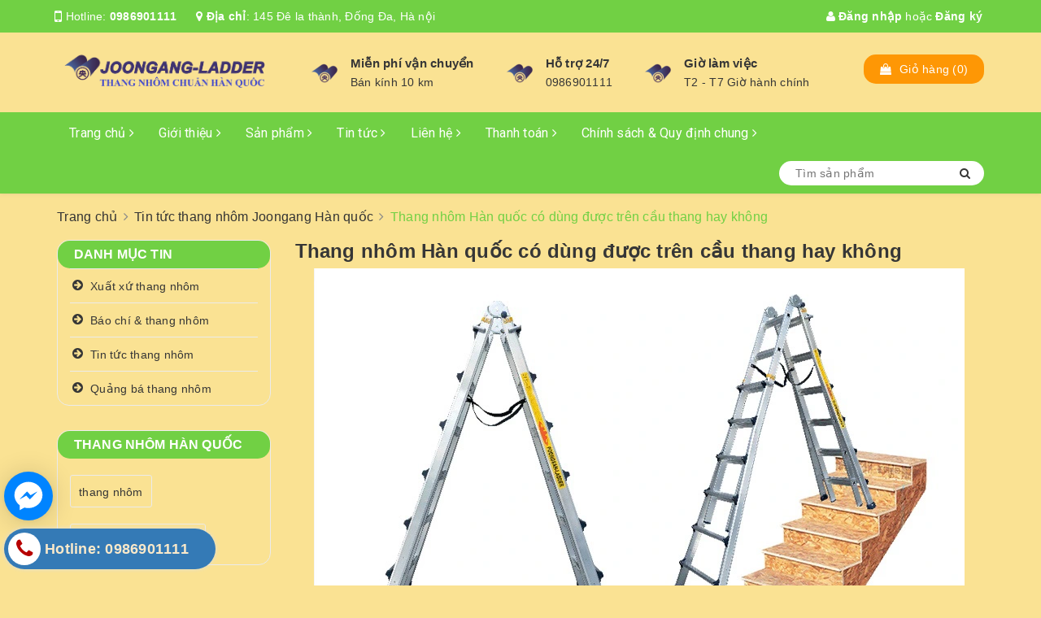

--- FILE ---
content_type: text/html; charset=utf-8
request_url: https://joongang.vn/thang-nhom-han-quoc-co-dung-duoc-tren-cau-thang-hay-khong
body_size: 27386
content:
<!DOCTYPE html>
<html lang="vi">
	<head>
		<meta charset="UTF-8" />
		<meta name="viewport" content="width=device-width, initial-scale=1, maximum-scale=1">			
		<title>
			Thang nhôm Hàn quốc có dùng được trên cầu thang hay không
			
			
			 Joongang.vn			
		</title>


		<!-- ================= Page description ================== -->
		<meta name="description" content="Thang nhôm nhập khẩu hiện nay có nhiều sản phẩm đa dạng và có thêm những chức năng tiện dụng mà những chiếc thang nhôm truyền thông không có Điểm qua một số chức năng cơ bản như gấp rút gọn, điều chỉnh độ cao theo ý muốn, sử dụng được trên cầu thang, trên địa hình trơn trượt.">
		<!-- ================= Meta ================== -->
		<meta name="keywords" content="Thang nhôm Hàn quốc có dùng được trên cầu thang hay không, Tin tức thang nhôm Joongang Hàn quốc, thang nhôm hàn quốc, thang nhôm hàn quốc có dùng được trên cầu thang không, thang rút hàn quốc,  Joongang.vn, joongang.vn"/>
		<link rel="canonical" href="https://joongang.vn/thang-nhom-han-quoc-co-dung-duoc-tren-cau-thang-hay-khong"/>
		<meta name='revisit-after' content='1 days' />
		<meta name="robots" content="noodp,index,follow" />
		<!-- ================= Favicon ================== -->
		
		<link rel="icon" href="//bizweb.dktcdn.net/100/332/579/themes/687922/assets/favicon.png?1759293469652" type="image/x-icon" />
		
		<!-- Facebook Open Graph meta tags -->
		

	<meta property="og:type" content="article">
	<meta property="og:title" content="Thang nh&#244;m H&#224;n quốc c&#243; d&#249;ng được tr&#234;n cầu thang hay kh&#244;ng">
  	
	
		<meta property="og:image" content="http://bizweb.dktcdn.net/thumb/grande/100/332/579/articles/thang-nhom-han-quoc-co-dung-duoc-tren-cau-thang-hay-khong.jpg?v=1568519560540">
		<meta property="og:image:secure_url" content="https://bizweb.dktcdn.net/thumb/grande/100/332/579/articles/thang-nhom-han-quoc-co-dung-duoc-tren-cau-thang-hay-khong.jpg?v=1568519560540">
	

<meta property="og:description" content="Thang nhôm nhập khẩu hiện nay có nhiều sản phẩm đa dạng và có thêm những chức năng tiện dụng mà những chiếc thang nhôm truyền thông không có Điểm qua một số chức năng cơ bản như gấp rút gọn, điều chỉnh độ cao theo ý muốn, sử dụng được trên cầu thang, trên địa hình trơn trượt.">
<meta property="og:url" content="https://joongang.vn/thang-nhom-han-quoc-co-dung-duoc-tren-cau-thang-hay-khong">
<meta property="og:site_name" content="Joongang.vn">		

		<!-- ================= Fonts ================== -->
		
		<link rel="stylesheet" href="https://cdn.linearicons.com/free/1.0.0/icon-font.min.css">
		<link href="https://fonts.googleapis.com/css?family=Roboto:300,300i,400,400i,500,500i,700,700i&amp;subset=vietnamese" rel="stylesheet">
		<link rel="stylesheet" href="//maxcdn.bootstrapcdn.com/font-awesome/4.5.0/css/font-awesome.min.css">
		<!-- Plugin CSS -->			
		<link href="//bizweb.dktcdn.net/100/332/579/themes/687922/assets/plugin.scss.css?1759293469652" rel="stylesheet" type="text/css" media="all" />
		
		<!-- Build Main CSS -->								

		<link href="//bizweb.dktcdn.net/100/332/579/themes/687922/assets/base.scss.css?1759293469652" rel="stylesheet" type="text/css" media="all" />		
		<link href="//bizweb.dktcdn.net/100/332/579/themes/687922/assets/style.scss.css?1759293469652" rel="stylesheet" type="text/css" media="all" />				
		<link href="//bizweb.dktcdn.net/100/332/579/themes/687922/assets/module.scss.css?1759293469652" rel="stylesheet" type="text/css" media="all" />
		<link href="//bizweb.dktcdn.net/100/332/579/themes/687922/assets/responsive.scss.css?1759293469652" rel="stylesheet" type="text/css" media="all" />

		<!-- Theme Main CSS -->
		<link href="//bizweb.dktcdn.net/100/332/579/themes/687922/assets/bootstrap-theme.css?1759293469652" rel="stylesheet" type="text/css" media="all" />		
		<link href="//bizweb.dktcdn.net/100/332/579/themes/687922/assets/style-theme.scss.css?1759293469652" rel="stylesheet" type="text/css" media="all" />
		<link href="//bizweb.dktcdn.net/100/332/579/themes/687922/assets/responsive-update.scss.css?1759293469652" rel="stylesheet" type="text/css" media="all" />
		<!-- Header JS -->	
		<script src="//bizweb.dktcdn.net/100/332/579/themes/687922/assets/jquery-2.2.3.min.js?1759293469652" type="text/javascript"></script> 
		<script>			
			var template = 'article';			 
		</script>
		<!-- Bizweb conter for header -->
		<script>
	var Bizweb = Bizweb || {};
	Bizweb.store = 'thangnhompoosang.mysapo.net';
	Bizweb.id = 332579;
	Bizweb.theme = {"id":687922,"name":"dualeo-x-(new upload)","role":"main"};
	Bizweb.template = 'article';
	if(!Bizweb.fbEventId)  Bizweb.fbEventId = 'xxxxxxxx-xxxx-4xxx-yxxx-xxxxxxxxxxxx'.replace(/[xy]/g, function (c) {
	var r = Math.random() * 16 | 0, v = c == 'x' ? r : (r & 0x3 | 0x8);
				return v.toString(16);
			});		
</script>
<script>
	(function () {
		function asyncLoad() {
			var urls = ["//productreviews.sapoapps.vn/assets/js/productreviews.min.js?store=thangnhompoosang.mysapo.net","https://sp.zalo.me/embed/bizweb/script?oaId=3810080306768038887&welcomeMessage=Thang nhôm Joongang Hàn quốc kính chào quí khách&autoPopup=15&store=thangnhompoosang.mysapo.net","https://googleshopping.sapoapps.vn/conversion-tracker/global-tag/1733.js?store=thangnhompoosang.mysapo.net","https://googleshopping.sapoapps.vn/conversion-tracker/event-tag/1733.js?store=thangnhompoosang.mysapo.net","https://google-shopping.sapoapps.vn/conversion-tracker/global-tag/7847.js?store=thangnhompoosang.mysapo.net","https://google-shopping.sapoapps.vn/conversion-tracker/event-tag/7847.js?store=thangnhompoosang.mysapo.net"];
			for (var i = 0; i < urls.length; i++) {
				var s = document.createElement('script');
				s.type = 'text/javascript';
				s.async = true;
				s.src = urls[i];
				var x = document.getElementsByTagName('script')[0];
				x.parentNode.insertBefore(s, x);
			}
		};
		window.attachEvent ? window.attachEvent('onload', asyncLoad) : window.addEventListener('load', asyncLoad, false);
	})();
</script>


<script>
	window.BizwebAnalytics = window.BizwebAnalytics || {};
	window.BizwebAnalytics.meta = window.BizwebAnalytics.meta || {};
	window.BizwebAnalytics.meta.currency = 'VND';
	window.BizwebAnalytics.tracking_url = '/s';

	var meta = {};
	
	meta.article = {"id": 1625960};
	
	
	for (var attr in meta) {
	window.BizwebAnalytics.meta[attr] = meta[attr];
	}
</script>

	
		<script src="/dist/js/stats.min.js?v=96f2ff2"></script>
	



<!-- Global site tag (gtag.js) - Google Analytics -->
<script async src="https://www.googletagmanager.com/gtag/js?id=UA-128079828-2"></script>
<script>
  window.dataLayer = window.dataLayer || [];
  function gtag(){dataLayer.push(arguments);}
  gtag('js', new Date());

  gtag('config', 'UA-128079828-2');
</script>
<script>

	window.enabled_enhanced_ecommerce = false;

</script>




<!--Facebook Pixel Code-->
<script>
	!function(f, b, e, v, n, t, s){
	if (f.fbq) return; n = f.fbq = function(){
	n.callMethod?
	n.callMethod.apply(n, arguments):n.queue.push(arguments)}; if (!f._fbq) f._fbq = n;
	n.push = n; n.loaded = !0; n.version = '2.0'; n.queue =[]; t = b.createElement(e); t.async = !0;
	t.src = v; s = b.getElementsByTagName(e)[0]; s.parentNode.insertBefore(t, s)}
	(window,
	document,'script','https://connect.facebook.net/en_US/fbevents.js');
	fbq('init', '288915205058184', {} , {'agent': 'plsapo'}); // Insert your pixel ID here.
	fbq('track', 'PageView',{},{ eventID: Bizweb.fbEventId });
	
</script>
<noscript>
	<img height='1' width='1' style='display:none' src='https://www.facebook.com/tr?id=288915205058184&ev=PageView&noscript=1' />
</noscript>
<!--DO NOT MODIFY-->
<!--End Facebook Pixel Code-->



<script>
	var eventsListenerScript = document.createElement('script');
	eventsListenerScript.async = true;
	
	eventsListenerScript.src = "/dist/js/store_events_listener.min.js?v=1b795e9";
	
	document.getElementsByTagName('head')[0].appendChild(eventsListenerScript);
</script>





				

		<script>var ProductReviewsAppUtil=ProductReviewsAppUtil || {};</script>
		<link href="//bizweb.dktcdn.net/100/332/579/themes/687922/assets/iwish.css?1759293469652" rel="stylesheet" type="text/css" media="all" />
		<!-- <link href='//hstatic.net/199/1000057199/1000082524/animate.min.css?v=4' rel='stylesheet' type='text/css'media='all'/> --><link href="//bizweb.dktcdn.net/100/332/579/themes/687922/assets/ae-multilang-custom.css?1759293469652" rel="stylesheet" type="text/css" media="all" /><style id="ae-switch-lang-css">.ae-lang-vi {display:inline!important;}</style><style id="ae-position-lang-css">.ae-hover {box-shadow: 0 0 5px #bbb}</style><script>eval(function(p,a,c,k,e,d){e=function(c){return(c<a?'':e(parseInt(c/a)))+((c=c%a)>35?String.fromCharCode(c+29):c.toString(36))};if(!''.replace(/^/,String)){while(c--){d[e(c)]=k[c]||e(c)}k=[function(e){return d[e]}];e=function(){return'\\w+'};c=1};while(c--){if(k[c]){p=p.replace(new RegExp('\\b'+e(c)+'\\b','g'),k[c])}}return p}('4 G=[];4 10="";4 7=7||{};4 1f=1a;4 2r=1a;4 1U="";4 P="";7.N=8(){$(".6-2V-1z").K("6-2U");7.2i()};7.2t=8(n){4 26=1c;4 c=["2T","2S","2W;","#"];17(4 i=0;i<c.f;i++){3(n.20(c[i])==0){b m}}b 26};7.2X=8(9,1H){$("M").Z("6-2c-27");$.1Z({x:\'1W\',W:\'/11/24.23\',j:{"22[1z]":9},21:\'2s\',2G:8(11){3((16 1H)===\'8\'){1H(11)}o.R.31()},2F:8(2E,2B){},2C:8(){$("M").K("6-2c-27")}})};7.14=8(1p,W){3(!W)W=o.R.n;1p=1p.12(/[\\[\\]]/g,"\\\\$&");4 2g=25 30("[?&]"+1p+"(=([^&#]*)|&|#|$)"),1s=2g.2Z(W);3(!1s)b 1a;3(!1s[2])b\'\';b 2Y(1s[2].12(/\\+/g," "))};7.1T=8(2d){2k{4 j=15.32(2d.j);3(j){3(j.S=="t"){3(16 j.x!="1r"&&j.x=="N"){1U=j.H;P="<I 1v=\\"6-U-9 6-t-2P 6-x-2D\\">"+1U+"</I>";u=j.1X;$("#2b").E()}}3(j.S=="1Q"){3(16 j.x!="1r"&&j.x=="N"){u=j.1X;$("#2b").E()}4 D={"1t":o.R.n,"S":"2I"};3(u){o.T.1n(15.1m(D),u)}}}}2J(2O){}};7.1i=8(C){3(C){3(C.Q!="1b"){G.1S({"k":">"+C.Q,"q":$(C).q()});7.1i(C.1L)}B{4 l=G.f;10="";4 1o="";17(4 i=l-1;i>=0;i--){4 1M=G[i].q;1o+=1o?"-"+1M:1M}10=1o}}};7.1V=8(2f){4 1N=".6-9-"+2f+"{34:3g!3f;}";$("#6-3e-9-1N").H(1N)};7.1u=8(c){3(c){4 l=c.f;4 1l="$(\'1b\')";17(4 i=0;i<l;i++){1l="$("+1l+".1K()["+c[i]+"])"}b 1l}B{b\'\'}};7.12=8(){};7.1R=8(k){4 c=["M","H","1y","18","1P","18","3i","3m"];b(c.20(k)<0)};7.2m=8(1h){3(A==33){b m}3(!1k||1k.f==0){b}3(7.14("x")){b}4 l=1k.j.f;3(1h.f==0){1h="M *"}17(4 i=0;i<l;i++){4 h=1k.j[i];4 c=h.t.O("-");$(1h).J(8(){4 1j=$(5)[0].2h.28();3(7.1R(1j)){$(5).2e().J(8(){1j=$(5)[0].2h.28();3(7.1R(1j)){4 1Y=$(5).2e().f;3(1Y==0){4 d=$(5)[0].13;3(d){3(h.x=="1"){3($(5)[0].13.z()==h.d&&h.d){y("4 F = h.1e."+A+";");$(5)[0].13=F}}B{4 c=$(5)[0].13.z().O(h.d);3(c.f>1){y("4 F = h.1e."+A+";");$(5)[0].13=d.12(h.d,F)}}}}3(!h.t){d=$(5).p("29");3(d){3(d.z()==h.d){y("4 F = h.1e."+A+";");$(5).p("29",F)}}d=$(5).p("2a");3(d){3(d.z()==h.d){y("4 F = h.1e."+A+";");$(5).p("2a",F)}}}}})}})}};7.2u=8(C){4 s=$(C).d().z();$(C).38().1K().J(8(){s=s.12($(5).d().z(),"[1J]")});4 c=s.O("[1J]");4 l=c.f;s="";17(4 i=0;i<l;i++){4 19=c[i].z();3(19.f>0){s=s?(s+"[1J]"+19):19}}b s};7.2i=8(){$(".6-h-9").1O(8(){4 1F=25 3k();1F.3a(1F.3d()+(3l*3h*2l));4 9=$(5).j("9");4 2H=$(5).1d("a").p("n");$.1Z({x:"1W",W:"/11/24.23",j:{"22[1z]":9},21:"2s",2G:8(11){o.R.n=2H},2F:8(2E,2B){},2C:8(){}});$(".6-h-9").K("6-X");$(5).Z("6-X");7.1V(9);b m});$(".6-h-9").J(8(){3($(5).j("9")==A){$(5).Z("6-X");b}});3($("#6-r-9 .6-x-2D").f>0){4 1E=$("#6-r-9 .6-h-9.6-X").f>0?$("#6-r-9 .6-h-9.6-X")[0]:1a;$("#6-r-9 .6-9-2A>a .6-3c").p("2M",$(1E).1d("39").p("2M"));$("#6-r-9 .6-9-2A>a 2p").d($(1E).1d("2p").d())}4 Y=7.14("Y");3(Y!=A){4 1B=m;$(".6-h-9").J(8(){3($(5).j("9")==Y){4 2o=$(5);1B=1c;3b(8(){$(2o).37("1O")},2l)}});3(1B){b m}}7.2m("M *")};$(8(){4 1g=7.14("1g",o.R.n);3(1g=="t"){o.2y("1t",7.1T);$("*").2w(8(e){3(e.2v==2){3(5.Q=="1b"){}1f=$(5);2r=1c;$(".6-U-9").E();G=[];4 q=$(5).q();G.1S({"k":">"+5.Q+":2z("+q+")","q":q});7.1i(5.1L);4 D={"t":10,"S":"2x-t"};$(5).L(P);3(u){o.T.1n(15.1m(D),u)}3($(5).2j("6-U-9")){$(5).1d("35").36("6-X")};b m}});$("*").2n(8(){3($(5).v("18")||$(5).v("1P")||$(5).v("1y")||$(5).v("M")||$(5).v("H")){b m}$(5).Z("6-V");$(5).T().K("6-V");4 1D=m;$(5).1K().J(8(){3($(5).2j("6-U-9")){1D=1c}});3(1D){b m}$(".6-U-9").E();$(5).L(P);$(1f).L(P);b m}).2N(8(){$(5).K("6-V");$(".6-U-9").E();$(1f).L(P);b m})}B 3(1g=="1Q"){o.2y("1t",7.1T);$("*").2w(8(e){3(e.2v==2){e.3j();3(5.Q=="1b"){b m}G=[];4 q=$(5).q();G.1S({"k":">"+5.Q+":2z("+q+")","q":q});7.1i(5.1L);4 D={"t":10,"d":7.2u(5),"S":"2x-1Q"};3(u){o.T.1n(15.1m(D),u)}b m}});$("*").2n(8(){3($(5).v("18")||$(5).v("1P")||$(5).v("1y")||$(5).v("M")||$(5).v("H")){b m}4 s=$(5).d().z();3(s.z().f==0){b m}$(5).Z("6-V");$(5).T().K("6-V")}).2N(8(){$(5).K("6-V")}).1O(8(e){})}B{2k{4 D={"1t":o.R.n,"S":"2I"};3(u){o.T.1n(15.1m(D),u)}}2J(2O){}$(o).2Q(8(){1w()});1w();7.N();7.1V(A);3(16 2K!="1r"&&2K){$("a").J(8(){3(16 $(5).p("n")!="1r"&&7.2t($(5).p("n"))){4 c=$(5).p("n").O("?");4 1q=c.f>1?"&":"?";3(7.14("Y",$(5).p("n"))){1q=""}B{1q+="Y="+A}$(5).p("n",$(5).p("n")+1q)}})}}});8 1w(){4 w=$(o).2R();4 k="";4 l=0;3(w>=2q){3(t&&t.f>0){4 c=t.O("-");k=7.1u(c);y("l = "+k+".f;")}B{}3(l>0){$("#6-r-9").E();y(k+".L(\'<I 1I=\\"6-r-9\\"1v=\\"6-1x-9\\">\' + $(1A).H() + \'</I>\' );");7.N()}}3(w<2q&&w>=2L){k="";3(1C&&1C.f>0){4 c=1C.O("-");k=7.1u(c);y("l = "+k+".f;")}B{}3(l>0){$("#6-r-9").E();y(k+".L(\'<I 1I=\\"6-r-9\\"1v=\\"6-1x-9\\">\' + $(1A).H() + \'</I>\' );");7.N()}}3(w<2L){k="";3(1G&&1G.f>0){4 c=1G.O("-");k=7.1u(c);y("l = "+k+".f;")}B{}3(l>0){$("#6-r-9").E();y(k+".L(\'<I 1I=\\"6-r-9\\"1v=\\"6-1x-9\\">\' + $(1A).H() + \'</I>\' );");7.N()}}};',62,209,'|||if|var|this|ae|Aecomapp|function|lang||return|arr|text||length||item||data|tag|len|false|href|window|attr|index|cover|selectText|position|aeUrlDestination|is||type|eval|trim|currentLang|else|obj|msg|remove|desti|arrTags|html|div|each|removeClass|append|body|init|split|boxConfigHtml|tagName|location|action|parent|box|hover|url|active|aelang|addClass|strSelector|cart|replace|textContent|gP|JSON|typeof|for|script|val|null|BODY|true|find|value|positionObj|live|sel|detectHtml|node|aeData|tags|stringify|postMessage|lId|name|newUrl|undefined|results|message|aeRenderSelector|class|initBoxPosition|desktop|style|language|boxLang|isExist|positionTablet|hasAdded|selectedLang|date|positionSmartphone|callback|id|AE|children|parentElement|newId|css|click|link|translate|validTag|push|aeRm|btnHtml|switchAeLanguage|POST|des|lenContent|ajax|indexOf|dataType|attributes|js|update|new|result|changing|toLowerCase|title|placeholder|admin_bar_iframe|multilanguage|response|contents|langCode|regex|nodeName|initActionChange|hasClass|try|1000|tran|mouseenter|lnk|span|768|isClick|json|aeValidHref|aeExtractText|button|mousedown|save|addEventListener|eq|selected|ex|complete|dropdown|hr|error|success|urlLang|confirm|catch|isChangeUrl|400|src|mouseout|err|preview|resize|width|tel|mailto|hide|block|javascript|updateCartAttributes|decodeURIComponent|exec|RegExp|reload|parse|langDefault|display|ul|toggleClass|trigger|clone|img|setTime|setTimeout|flag|getTime|switch|important|inline|60|iframe|preventDefault|Date|43200|comment'.split('|'),0,{}))</script><script>var boxLang = '<div class="ae-cover-lang ae-hide"><div class="ae-block-language ae-type-dropdown ae-hide ae-no-float"><div class="ae-lang-selected"><a href="javascript:;"><img class="ae-icon-left ae-flag" src="[data-uri]" alt="ap multilangauge"/><span>Tiếng Việt</span><img alt="ap multilangauge" class="ae-icon-right ae-caret" src="[data-uri]"/></a><ul class="ae-box-lang none animated"><li data-lang="vi" class="ae-item-lang"><a href="https://joongang.vn/thang-nhom-han-quoc-co-dung-duoc-tren-cau-thang-hay-khong?aelang=vi"><img class="ae-icon-left" src="[data-uri]" alt="ap multilangauge"/><span>Tiếng Việt</span></a></li><li data-lang="en" class="ae-item-lang"><a href="https://joongang.vn/thang-nhom-han-quoc-co-dung-duoc-tren-cau-thang-hay-khong?aelang=en"><img class="ae-icon-left" src="[data-uri]" alt="ap multilangauge"/><span>English (UK)</span></a></li><li data-lang="ko" class="ae-item-lang"><a href="https://joongang.vn/thang-nhom-han-quoc-co-dung-duoc-tren-cau-thang-hay-khong?aelang=ko"><img class="ae-icon-left" src="[data-uri]" alt="ap multilangauge"/><span>Korean</span></a></li></ul></div></div></div>';var langDefault = "vi";var currentLang = "vi";var position = "";var positionTablet = "";var positionSmartphone = "";var aeUrlDestination = window.location.protocol + "//aecomapp.com/bizweb/aelang/setting";var isChangeUrl = "";var aeData = {"data":[]};</script>


		<!-- Global site tag (gtag.js) - Google Analytics -->
		<script async src="https://www.googletagmanager.com/gtag/js?id=UA-128079828-2"></script><script>
		window.dataLayer = window.dataLayer || [];
		function gtag(){dataLayer.push(arguments);}
		gtag('js', new Date());

		gtag('config', 'UA-128079828-2');
		</script>
	</head>
	<body>		
		<!-- Main content -->

		<header class="header other-page">
	<div class="topbar-mobile hidden-lg hidden-md text-center text-md-left">
		<div class="container">
			<i class="fa fa-mobile" style=" font-size: 20px; display: inline-block; position: relative; transform: translateY(2px); "></i> Hotline: 
			<span>
														
				<a href="callto:0986901111"> 0986901111</a>
						
			</span>
		</div>
	</div>
	<div class="topbar hidden-sm hidden-xs">
		<div class="container">
			<div>
				<div class="row">
					<div class="col-sm-6 col-md-9 a-left">
						<ul class="list-inline f-left">
							<li>
								<i class="fa fa-mobile" style=" font-size: 20px; display: inline-block; position: relative; transform: translateY(2px); "></i> Hotline: 
								<span>
									
									<a href="tel:0986901111">0986901111</a>
											
								</span>
							</li>
							<li class="margin-left-20">
								<i class="fa fa-map-marker"></i> <b>Địa chỉ</b>: 
								<span>
									
									145 Đê la thành, Đống Đa, Hà nội
									
								</span>
							</li>
						</ul>

					</div>
					<div class="col-sm-6 col-md-3">
						<ul class="list-inline f-right">
							
							<li>
								<a data-toggle="modal" data-target="#dangnhap" href="/account/login"><i class="fa fa-user"></i> Đăng nhập</a>
							</li>
							<li><span>hoặc</span></li>
							<li><a data-toggle="modal" data-target="#dangky" href="/account/register">Đăng ký</a>

							</li>
							

							<li class="li-search hidden"><a href="javscrript:;">
								<i class="fa fa-search"></i></a>
								<div class="dropdown topbar-dropdown hidden-md hidden-sm hidden-xs">
									<div class="content a-center">										
										<div class="header_search search_form">
	<form class="input-group search-bar search_form" action="/search" method="get" role="search">		
		<input type="search" name="query" value="" placeholder="Tìm sản phẩm" class="input-group-field st-default-search-input search-text" autocomplete="off">
		<span class="input-group-btn">
			<button class="btn icon-fallback-text">
				<i class="fa fa-search"></i>
			</button>
		</span>
	</form>
</div>
									</div>									
								</div>
							</li>
						</ul>

					</div>

				</div>
			</div>
		</div>
	</div>
	<div class="container">
		<div class="header-content clearfix a-center">
			<div class="row">
				<div class="col-xs-12 col-md-3 text-lg-left">
					<div class="logo inline-block">
						
						<a href="/" class="logo-wrapper ">					
							<img src="//bizweb.dktcdn.net/100/332/579/themes/687922/assets/logo.png?1759293469652" alt="logo ">					
						</a>
							
					</div>
				</div>
				<div class="col-xs-12 col-md-8 col-lg-7 hidden-xs">
					<div class="policy d-flex justify-content-around">
						
						
						
						
						
						
						
						<div class="item-policy d-flex align-items-center">
							<a href="https://joongang.vn/thang-nhom-han-quoc">
								<img src="//bizweb.dktcdn.net/thumb/medium/100/332/579/themes/687922/assets/policy1.png?1759293469652"  alt="Joongang.vn" >
							</a>
							<div class="info a-left">
								<a href="https://joongang.vn/thang-nhom-han-quoc">Miễn phí vận chuyển</a>
								<p>Bán kính 10 km</p>
							</div>
						</div>	
						
						
						
						
						
						
						
						
						<div class="item-policy d-flex align-items-center">
							<a href="https://joongang.vn/thang-nhom-joongang-han-quoc">
								<img src="//bizweb.dktcdn.net/thumb/medium/100/332/579/themes/687922/assets/policy2.png?1759293469652"  alt="Joongang.vn" >
							</a>
							<div class="info a-left">
								<a href="https://joongang.vn/thang-nhom-joongang-han-quoc">Hỗ trợ 24/7</a>
								<p>0986901111</p>
							</div>
						</div>	
						
						
						
						
						
						
						
						
						<div class="item-policy d-flex align-items-center">
							<a href="https://joongang.vn/thang-rut-joongang-han-quoc">
								<img src="//bizweb.dktcdn.net/thumb/medium/100/332/579/themes/687922/assets/policy3.png?1759293469652"  alt="Joongang.vn" >
							</a>
							<div class="info a-left">
								<a href="https://joongang.vn/thang-rut-joongang-han-quoc">Giờ làm việc</a>
								<p>T2 - T7 Giờ hành chính</p>
							</div>
						</div>	
						
						
					</div>
				</div>
				<div class="col-xs-12 col-md-1 col-lg-2 hidden-sm hidden-xs">
					<div class="top-cart-contain f-right ">
						<div class="mini-cart text-xs-center">
							<div class="heading-cart">
								<a href="/cart">
									<div class="icon f-left relative">
										<i class="fa fa-shopping-bag"></i>
										<span class="cartCount count_item_pr hidden-lg" id="cart-total">0</span>
									</div>
									<div class="right-content hidden-md">
										<span class="label">Giỏ hàng</span>
										(<span class="cartCount2">0</span>)
									</div>
								</a>
							</div>
							<div class="top-cart-content">
								<ul id="cart-sidebar" class="mini-products-list count_li">
									<li class="list-item">
										<ul></ul>
									</li>
									<li class="action">
										<ul>
											<li class="li-fix-1">
												<div class="top-subtotal">
													Tổng tiền thanh toán:
													<span class="price"></span>
												</div>
											</li>
											<li class="li-fix-2" style="">
												<div class="actions">
													<a href="/cart" class="btn btn-primary">
														<span>Giỏ hàng</span>
													</a>
													<a href="/checkout" class="btn btn-checkout btn-gray">
														<span>Thanh toán</span>
													</a>
												</div>
											</li>
										</ul>
									</li>
								</ul>
							</div>
						</div>
					</div>
				</div>
			</div>
		</div>

		<div class="menu-bar hidden-md hidden-lg">
			<img src="//bizweb.dktcdn.net/100/332/579/themes/687922/assets/menu-bar.png?1759293469652" alt="menu bar" />
		</div>
		<div class="icon-cart-mobile hidden-md hidden-lg f-left absolute" onclick="window.location.href='/cart'">
			<div class="icon relative">
				<i class="fa fa-shopping-bag"></i>
				<span class="cartCount count_item_pr">0</span>
			</div>
		</div>
	</div>
	<nav>
	<div class="container">
		<div class="hidden-sm hidden-xs">
			<ul class="nav nav-left">
				

				
				
				
				<li class="nav-item ">
					<a href="/" class="nav-link">Trang chủ <i class="fa fa-angle-right" data-toggle="dropdown"></i></a>			
								
					<ul class="dropdown-menu">
						

					</ul>
					
				</li>
				
				

				
				
				
				<li class="nav-item ">
					<a href="/gioi-thieu" class="nav-link">Giới thiệu <i class="fa fa-angle-right" data-toggle="dropdown"></i></a>			
								
					<ul class="dropdown-menu">
						
						
						<li class="nav-item-lv2">
							<a class="nav-link" href="/thuong-hieu-joongang">Thương hiệu thang nhôm Joongang Hàn quốc</a>
						</li>
						
						
						
						<li class="nav-item-lv2">
							<a class="nav-link" href="/thi-truong-joongang">Thị trường thang nhôm Joongang Hàn quốc</a>
						</li>
						
						
						
						<li class="nav-item-lv2">
							<a class="nav-link" href="/chat-luong-joongang">Chất lượng thang nhôm Joongang Hàn quốc</a>
						</li>
						
						

					</ul>
					
				</li>
				
				

				
				
				
				<li class="nav-item ">
					<a href="/collections/all" class="nav-link">Sản phẩm <i class="fa fa-angle-right" data-toggle="dropdown"></i></a>			
								
					<ul class="dropdown-menu">
						
						
						<li class="nav-item-lv2">
							<a class="nav-link" href="/thang-nhom-han-quoc">Thang nhôm Hàn quốc</a>
						</li>
						
						
						
						<li class="nav-item-lv2">
							<a class="nav-link" href="/thang-nhom-joongang-han-quoc">Thang nhôm Joongang Hàn quốc</a>
						</li>
						
						
						
						<li class="nav-item-lv2">
							<a class="nav-link" href="/thang-rut-joongang-han-quoc">Thang rút Joongang Hàn quốc</a>
						</li>
						
						

					</ul>
					
				</li>
				
				

				
				
				
				<li class="nav-item ">
					<a href="https://joongang.vn/tin-tuc" class="nav-link">Tin tức <i class="fa fa-angle-right" data-toggle="dropdown"></i></a>			
								
					<ul class="dropdown-menu">
						
						
						<li class="nav-item-lv2">
							<a class="nav-link" href="/xuat-xu-san-pham">Xuất xứ thang nhôm</a>
						</li>
						
						
						
						<li class="nav-item-lv2">
							<a class="nav-link" href="/tin-tuc-bao-chi">Báo chí & thang nhôm</a>
						</li>
						
						
						
						<li class="nav-item-lv2">
							<a class="nav-link" href="/tin-tuc-san-pham">Tin tức thang nhôm</a>
						</li>
						
						
						
						<li class="nav-item-lv2">
							<a class="nav-link" href="/quang-cao-giai-thuong">Quảng bá thang nhôm</a>
						</li>
						
						

					</ul>
					
				</li>
				
				

				
				
				
				<li class="nav-item ">
					<a href="/lien-he" class="nav-link">Liên hệ <i class="fa fa-angle-right" data-toggle="dropdown"></i></a>			
								
					<ul class="dropdown-menu">
						
						
						<li class="nav-item-lv2">
							<a class="nav-link" href="/lien-he-dat-hang">Liên hệ đặt hàng</a>
						</li>
						
						

					</ul>
					
				</li>
				
				

				
				
				
				<li class="nav-item ">
					<a href="/thanh-toan" class="nav-link">Thanh toán <i class="fa fa-angle-right" data-toggle="dropdown"></i></a>			
								
					<ul class="dropdown-menu">
						
						
						<li class="nav-item-lv2">
							<a class="nav-link" href="/thong-tin-cong-ty">Thông tin công ty</a>
						</li>
						
						
						
						<li class="nav-item-lv2">
							<a class="nav-link" href="/thong-tin-tai-khoan">Thông tin tài khoản</a>
						</li>
						
						
						
						<li class="nav-item-lv2">
							<a class="nav-link" href="/thanh-toan-ngoai-tinh">Thanh toán ngoại tỉnh</a>
						</li>
						
						

					</ul>
					
				</li>
				
				

				
				
				
				<li class="nav-item ">
					<a href="/dai-ly-phan-phoi" class="nav-link">Chính sách & Quy định chung <i class="fa fa-angle-right" data-toggle="dropdown"></i></a>			
								
					<ul class="dropdown-menu">
						
						
						<li class="nav-item-lv2">
							<a class="nav-link" href="/thong-tin-ve-dieu-kien-giao-dich-chung">Thông tin về điều kiện giao dịch chung</a>
						</li>
						
						
						
						<li class="nav-item-lv2">
							<a class="nav-link" href="/thong-tin-ve-chu-so-huu-website">Thông tin về chủ sở hữu website</a>
						</li>
						
						
						
						<li class="nav-item-lv2">
							<a class="nav-link" href="/thong-tin-ve-hang-hoa">Thông tin về hàng hóa</a>
						</li>
						
						
						
						<li class="nav-item-lv2">
							<a class="nav-link" href="/quy-dinh-va-hinh-thuc-thanh-toan">Quy định và hình thức thanh toán</a>
						</li>
						
						
						
						<li class="nav-item-lv2">
							<a class="nav-link" href="/chinh-sach-van-chuyen-giao-nhan">Chính sách vận chuyển, giao nhận</a>
						</li>
						
						
						
						<li class="nav-item-lv2">
							<a class="nav-link" href="/chinh-sach-doi-tra-hang-va-hoan-tien">Chính sách đổi/trả hàng và hoàn tiền</a>
						</li>
						
						
						
						<li class="nav-item-lv2">
							<a class="nav-link" href="/chinh-sach-bao-hanh">Chính sách bảo hành</a>
						</li>
						
						
						
						<li class="nav-item-lv2">
							<a class="nav-link" href="/chinh-sach-bao-mat-thong-tin">Chính sách bảo mật thông tin</a>
						</li>
						
						
						
						<li class="nav-item-lv2">
							<a class="nav-link" href="/chinh-sach-bao-ve-thong-tin-ca-nhan-cua-nguoi-tieu-dung">Chính sách bảo vệ thông tin cá nhân của người tiêu dùng</a>
						</li>
						
						

					</ul>
					
				</li>
				
				
			</ul>	

			<div class="menu-search f-right bbbbb">										
				<div class="header_search search_form">
					<form class="input-group search-bar search_form" action="/search" method="get" role="search">		
						<input type="search" name="query" value="" placeholder="Tìm sản phẩm" class="input-group-field st-default-search-input search-text auto-search" autocomplete="off">
						<span class="input-group-btn">
							<button class="btn icon-fallback-text">
								<i class="fa fa-search"></i>
							</button>
						</span>
					</form>
					<div id='search_suggestion'>
						<div id='search_top'>
							<div id="product_results"></div>
							<div id="article_results"></div>
						</div>
						<div id='search_bottom'>
							<a class='show_more' href='#'>Hiển thị tất cả kết quả cho "<span></span>"</a>
						</div>
					</div>
					<script>
						$(document).ready(function ($) {
							var settings = {
								searchArticle: "0",
								articleLimit: 5,
								productLimit: 5,
								showDescription: "0"
							};
							var suggestionWrap = document.getElementById('search_suggestion');
							var searchTop = document.getElementById('search_top');
							var productResults = document.getElementById('product_results');
							var articleResults = document.getElementById('article_results');
							var searchBottom = document.getElementById('search_bottom');
							var isArray = function(a) {
								return Object.prototype.toString.call(a) === "[object Array]";
							}
							var createEle = function(desc) {
								if (!isArray(desc)) {
									return createEle.call(this, Array.prototype.slice.call(arguments));
								}
								var tag = desc[0];
								var attributes = desc[1];
								var el = document.createElement(tag);
								var start = 1;
								if (typeof attributes === "object" && attributes !== null && !isArray(attributes)) {
									for (var attr in attributes) {
										el[attr] = attributes[attr];
									}
									start = 2;
								}
								for (var i = start; i < desc.length; i++) {
									if (isArray(desc[i])) {
										el.appendChild(createEle(desc[i]));
									}
									else {
										el.appendChild(document.createTextNode(desc[i]));
									}
								}
								return el;
							}
							var loadResult = function(data, type) {
								if(type==='product')
								{
									productResults.innerHTML = '';
								}
								if(type==='article')
								{
									articleResults.innerHTML = '';
								}
								var articleLimit = parseInt(settings.articleLimit);
								var productLimit = parseInt(settings.productLimit);
								var showDescription = settings.showDescription;
								if(data.indexOf('<iframe') > -1) {
									data = data.substr(0, (data.indexOf('<iframe') - 1))
								}
								var dataJson = JSON.parse(data);
								if(dataJson.results !== undefined)
								{
									var resultList = [];
									searchTop.style.display = 'block';
									if(type === 'product') {
										productResults.innerHTML = ''
										productLimit = Math.min(dataJson.results.length, productLimit);
										for(var i = 0; i < productLimit; i++) {
											resultList[i] = dataJson.results[i];
										}
									}
									else {
										articleResults.innerHTML = '';
										articleLimit = Math.min(dataJson.results.length, articleLimit);
										for(var i = 0; i < articleLimit; i++) {
											resultList[i] = dataJson.results[i];
										}
									}
									var searchTitle = 'Sản phẩm gợi ý'
									if(type === 'article') {
										searchTitle = 'Bài viết';
									}
									var searchHeading = createEle(['h3', searchTitle]);
									var searchList = document.createElement('ul');
									for(var index = 0; index < resultList.length; index++) {
										var item = resultList[index];
										var priceDiv = '';
										var descriptionDiv = '';
										if(type == 'product') {
											if(item.price_contact) {
												priceDiv = ['div', {className: 'item_price'},
															['ins', item.price_contact]
														   ];
											}
											else {
												if(item.price_from) {
													priceDiv = ['div', {className: 'item_price'},
																['span', 'Từ '],
																['ins', item.price_from]
															   ];
												}
												else {
													priceDiv = ['div', {className: 'item_price'},
																['ins', parseFloat(item.price)  ? item.price : 'Liên hệ']
															   ];
												}
											}
											if(item.compare_at_price !== undefined) {
												priceDiv.push(['del', item.compare_at_price]);
											}
										}
										if(showDescription == '1') {
											descriptionDiv = ['div', {className: 'item_description'}, item.description]
										}
										var searchItem = createEle(
											['li',
											 ['a', {href: item.url, title: item.title},
											  ['div', {className: 'item_image'},
											   ['img', {src: item.thumbnail, alt: item.title}]
											  ],
											  ['div', {className: 'item_detail'},
											   ['div', {className: 'item_title'},
												['h4', item.title]
											   ],
											   priceDiv, descriptionDiv
											  ]
											 ]
											]
										)
										searchList.appendChild(searchItem);
									}
									if(type === 'product') {
										productResults.innerHTML = '';
										productResults.appendChild(searchHeading);
										productResults.appendChild(searchList);
									}
									else {
										articleResults.innerHTML = '';
										articleResults.appendChild(searchHeading);
										articleResults.appendChild(searchList);
									}
								}
								else
								{
									if(type !== 'product' && false)
									{
										searchTop.style.display = 'none'
									}
								}
							}
							var loadAjax = function(q) {
								if(settings.searchArticle === '1') {
									loadArticle(q);
								}
								loadProduct(q);
							}
							var loadProduct = function(q) {
								var xhttp = new XMLHttpRequest();
								xhttp.onreadystatechange = function() {
									if(this.readyState == 4 && this.status == 200) {
										loadResult(this.responseText, 'product')
									}
								}
								xhttp.open('GET', '/search?type=product&q=' + q + '&view=json', true);
								xhttp.send();
							}
							var loadArticle = function(q) {
								var xhttp = new XMLHttpRequest();
								xhttp.onreadystatechange = function() {
									if(this.readyState == 4 && this.status == 200) {
										loadResult(this.responseText, 'article')
									}
								}
								xhttp.open('GET', '/search?type=article&q=' + q + '&view=json', true);
								xhttp.send();
							}
							var searchForm = document.querySelectorAll('.header_search form[action="/search"]');
							var getPos = function(el) {
								for (var lx=0, ly=0; el != null; lx += el.offsetLeft, ly += el.offsetTop, el = el.offsetParent);
								return {x: lx,y: ly};
							}
							var initSuggestion = function(el) {

								var parentTop = el.offsetParent.offsetTop;
								var position = getPos(el);
								var searchInputHeight = el.offsetHeight;
								var searchInputWidth = el.offsetWidth;
								var searchInputX = position.x;
								var searchInputY = position.y;
								var suggestionPositionX = searchInputX;
								var suggestionPositionY = searchInputY + searchInputHeight;
								suggestionWrap.style.left = '0px';
								suggestionWrap.style.top = 52 + 'px';
								suggestionWrap.style.width = searchInputWidth + 'px';
							}
							window.__q__ = '';
							var loadAjax2 = function (q) {
								if(settings.searchArticle === '1') {
								}
								window.__q__ = q;
								return $.ajax({
									url: '/search?type=product&q=' + q + '&view=json',
									type:'GET'
								}).promise();
							};
							if(searchForm.length > 0) {
								for(var i = 0; i < searchForm.length; i++) {
									var form = searchForm[i];
									
									var searchInput = form.querySelector('input');
									
									var keyup = Rx.Observable.fromEvent(searchInput, 'keyup')
									.map(function (e) {
										var __q = e.target.value;
										initSuggestion(e.target);
										if(__q === '' || __q === null) {
											suggestionWrap.style.display = 'none';
										}
										else{
											suggestionWrap.style.display = 'block';
											var showMore = searchBottom.getElementsByClassName('show_more')[0];
											showMore.setAttribute('href', '/search?q=' + __q);
											showMore.querySelector('span').innerHTML = __q;
										}
										return e.target.value;
									})
									.filter(function (text) {
										return text.length > 0;
									})
									.debounce(300  )
									.distinctUntilChanged();
									var searcher = keyup.flatMapLatest(loadAjax2);
									searcher.subscribe(
										function (data) {
											loadResult(data, 'product');
											if(settings.searchArticle === '1') {
												loadArticle(window.__q__);
											}
										},
										function (error) {

										});
								}
							}
							window.addEventListener('click', function() {
								suggestionWrap.style.display = 'none';
							});
						});

					</script>

				</div>
			</div>	
		</div>
		<div class="hidden-lg hidden-md menu-offcanvas">
			<div class="head-menu clearfix">
				<ul class="list-inline">
					
					<li>
						<a href="/account/login"><i class="fa fa-user"></i> Đăng nhập</a>

					</li>
					<li><span>hoặc</span></li>
					<li><a href="/account/register">Đăng ký</a>						
					</li>
					

					<li class="li-search">
						<div class="header_search search_form">
	<form class="input-group search-bar search_form" action="/search" method="get" role="search">		
		<input type="search" name="query" value="" placeholder="Tìm sản phẩm" class="input-group-field st-default-search-input search-text" autocomplete="off">
		<span class="input-group-btn">
			<button class="btn icon-fallback-text">
				<i class="fa fa-search"></i>
			</button>
		</span>
	</form>
</div>						

					</li>
				</ul>
				<div class="menuclose"><i class="fa fa-close"></i></div>
			</div>
			<ul id="nav-mobile" class="nav hidden-md hidden-lg">
				<li class="h3">
					MENU
				</li>

				


				
				<li class="nav-item ">
					<a href="/" class="nav-link">Trang chủ <i class="fa faa fa-angle-right"></i></a>

					<ul class="dropdown-menu">
						
					</ul>
				</li>
				
				


				
				<li class="nav-item ">
					<a href="/gioi-thieu" class="nav-link">Giới thiệu <i class="fa faa fa-angle-right"></i></a>

					<ul class="dropdown-menu">
						
						
						<li class="nav-item-lv2">
							<a class="nav-link" href="/thuong-hieu-joongang">Thương hiệu thang nhôm Joongang Hàn quốc</a>
						</li>
						
						
						
						<li class="nav-item-lv2">
							<a class="nav-link" href="/thi-truong-joongang">Thị trường thang nhôm Joongang Hàn quốc</a>
						</li>
						
						
						
						<li class="nav-item-lv2">
							<a class="nav-link" href="/chat-luong-joongang">Chất lượng thang nhôm Joongang Hàn quốc</a>
						</li>
						
						
					</ul>
				</li>
				
				


				
				<li class="nav-item ">
					<a href="/collections/all" class="nav-link">Sản phẩm <i class="fa faa fa-angle-right"></i></a>

					<ul class="dropdown-menu">
						
						
						<li class="nav-item-lv2">
							<a class="nav-link" href="/thang-nhom-han-quoc">Thang nhôm Hàn quốc</a>
						</li>
						
						
						
						<li class="nav-item-lv2">
							<a class="nav-link" href="/thang-nhom-joongang-han-quoc">Thang nhôm Joongang Hàn quốc</a>
						</li>
						
						
						
						<li class="nav-item-lv2">
							<a class="nav-link" href="/thang-rut-joongang-han-quoc">Thang rút Joongang Hàn quốc</a>
						</li>
						
						
					</ul>
				</li>
				
				


				
				<li class="nav-item ">
					<a href="https://joongang.vn/tin-tuc" class="nav-link">Tin tức <i class="fa faa fa-angle-right"></i></a>

					<ul class="dropdown-menu">
						
						
						<li class="nav-item-lv2">
							<a class="nav-link" href="/xuat-xu-san-pham">Xuất xứ thang nhôm</a>
						</li>
						
						
						
						<li class="nav-item-lv2">
							<a class="nav-link" href="/tin-tuc-bao-chi">Báo chí & thang nhôm</a>
						</li>
						
						
						
						<li class="nav-item-lv2">
							<a class="nav-link" href="/tin-tuc-san-pham">Tin tức thang nhôm</a>
						</li>
						
						
						
						<li class="nav-item-lv2">
							<a class="nav-link" href="/quang-cao-giai-thuong">Quảng bá thang nhôm</a>
						</li>
						
						
					</ul>
				</li>
				
				


				
				<li class="nav-item ">
					<a href="/lien-he" class="nav-link">Liên hệ <i class="fa faa fa-angle-right"></i></a>

					<ul class="dropdown-menu">
						
						
						<li class="nav-item-lv2">
							<a class="nav-link" href="/lien-he-dat-hang">Liên hệ đặt hàng</a>
						</li>
						
						
					</ul>
				</li>
				
				


				
				<li class="nav-item ">
					<a href="/thanh-toan" class="nav-link">Thanh toán <i class="fa faa fa-angle-right"></i></a>

					<ul class="dropdown-menu">
						
						
						<li class="nav-item-lv2">
							<a class="nav-link" href="/thong-tin-cong-ty">Thông tin công ty</a>
						</li>
						
						
						
						<li class="nav-item-lv2">
							<a class="nav-link" href="/thong-tin-tai-khoan">Thông tin tài khoản</a>
						</li>
						
						
						
						<li class="nav-item-lv2">
							<a class="nav-link" href="/thanh-toan-ngoai-tinh">Thanh toán ngoại tỉnh</a>
						</li>
						
						
					</ul>
				</li>
				
				


				
				<li class="nav-item ">
					<a href="/dai-ly-phan-phoi" class="nav-link">Chính sách & Quy định chung <i class="fa faa fa-angle-right"></i></a>

					<ul class="dropdown-menu">
						
						
						<li class="nav-item-lv2">
							<a class="nav-link" href="/thong-tin-ve-dieu-kien-giao-dich-chung">Thông tin về điều kiện giao dịch chung</a>
						</li>
						
						
						
						<li class="nav-item-lv2">
							<a class="nav-link" href="/thong-tin-ve-chu-so-huu-website">Thông tin về chủ sở hữu website</a>
						</li>
						
						
						
						<li class="nav-item-lv2">
							<a class="nav-link" href="/thong-tin-ve-hang-hoa">Thông tin về hàng hóa</a>
						</li>
						
						
						
						<li class="nav-item-lv2">
							<a class="nav-link" href="/quy-dinh-va-hinh-thuc-thanh-toan">Quy định và hình thức thanh toán</a>
						</li>
						
						
						
						<li class="nav-item-lv2">
							<a class="nav-link" href="/chinh-sach-van-chuyen-giao-nhan">Chính sách vận chuyển, giao nhận</a>
						</li>
						
						
						
						<li class="nav-item-lv2">
							<a class="nav-link" href="/chinh-sach-doi-tra-hang-va-hoan-tien">Chính sách đổi/trả hàng và hoàn tiền</a>
						</li>
						
						
						
						<li class="nav-item-lv2">
							<a class="nav-link" href="/chinh-sach-bao-hanh">Chính sách bảo hành</a>
						</li>
						
						
						
						<li class="nav-item-lv2">
							<a class="nav-link" href="/chinh-sach-bao-mat-thong-tin">Chính sách bảo mật thông tin</a>
						</li>
						
						
						
						<li class="nav-item-lv2">
							<a class="nav-link" href="/chinh-sach-bao-ve-thong-tin-ca-nhan-cua-nguoi-tieu-dung">Chính sách bảo vệ thông tin cá nhân của người tiêu dùng</a>
						</li>
						
						
					</ul>
				</li>
				
				

			</ul>
		</div>
	</div>
</nav>
</header>		
		<section class="bread_crumb py-4">
	<div class="container">
		<div class="row">
			<div class="col-xs-12">
				<ul class="breadcrumb" itemscope itemtype="http://data-vocabulary.org/Breadcrumb">	

					<li class="home">
						<a itemprop="url" href="/" ><span itemprop="title">Trang chủ</span></a>						
						<span> <i class="fa fa-angle-right"></i> </span>
					</li>
					
					<li >
						<a itemprop="url" href="/tin-tuc-san-pham"><span itemprop="title">Tin tức thang nhôm Joongang Hàn quốc</span></a>	
						<span> <i class="fa fa-angle-right"></i> </span>
					</li>
					<li><strong itemprop="title">Thang nhôm Hàn quốc có dùng được trên cầu thang hay không</strong></li>
					
				</ul>
			</div>
		</div>
	</div>
</section>



<div class="container article-wraper">
	<div class="row">		
		<section class="right-content col-lg-9 col-lg-push-3">

			<article class="article-main" itemscope itemtype="http://schema.org/Article">
				<meta itemprop="url" content="//joongang.vn/thang-nhom-han-quoc-co-dung-duoc-tren-cau-thang-hay-khong">
				<meta  itemprop="name" content="Thang nhôm Hàn quốc có dùng được trên cầu thang hay không">
				<meta  itemprop="headline" content="Thang nhôm Hàn quốc có dùng được trên cầu thang hay không">
				
				<meta itemprop="image" content="http://bizweb.dktcdn.net/thumb/grande/100/332/579/articles/thang-nhom-han-quoc-co-dung-duoc-tren-cau-thang-hay-khong.jpg?v=1568519560540">
				
				<meta itemprop="author" content="Minh Quang Đại Thành">				
				<meta itemprop="datePublished" content="15/9/2019">
				<div itemprop="publisher" itemscope itemtype="https://schema.org/Organization">
					<div itemprop="logo" itemscope itemtype="https://schema.org/ImageObject">
						<img class="hidden" src="http://bizweb.dktcdn.net/100/332/579/themes/687922/assets/logo.png?1759293469652" alt="Joongang.vn"/>

						<meta itemprop="url" content="http://bizweb.dktcdn.net/100/332/579/themes/687922/assets/logo.png?1759293469652">
						<meta itemprop="width" content="400">
						<meta itemprop="height" content="60">
					</div>
					<meta itemprop="name" content="Joongang.vn">
				</div>
				<div class="row">
					<div class="col-lg-12">

						<div class="article-details">

							<h1 class="article-title"><a href="/thang-nhom-han-quoc-co-dung-duoc-tren-cau-thang-hay-khong">Thang nhôm Hàn quốc có dùng được trên cầu thang hay không</a></h1>
							
							<div class="article-image">
								<a href="/thang-nhom-han-quoc-co-dung-duoc-tren-cau-thang-hay-khong">
									
									<img class="img-fluid" src="https://bizweb.dktcdn.net/100/332/579/articles/thang-nhom-han-quoc-co-dung-duoc-tren-cau-thang-hay-khong.jpg?v=1568519560540" alt="Thang nhôm Hàn quốc có dùng được trên cầu thang hay không">
									

								</a>
							</div>	


							<div class="article-content">
								<div class="rte">
									<h2><strong><span style="color:#000000;"><span style="font-size:24px;"><span style="font-family:Times New Roman,Times,serif;">Thang nhôm nhập khẩu hiện nay có nhiều sản phẩm đa dạng&nbsp;và có thêm những chức năng tiện dụng mà những chiếc thang nhôm&nbsp;truyền thông không có</span></span></span></strong></h2>
<p><span style="color:#000000;"><span style="font-size:24px;"><span style="font-family:Times New Roman,Times,serif;">Điểm qua một số chức năng cơ bản như gấp rút gọn, điều chỉnh độ&nbsp;cao theo ý muốn, sử dụng được trên cầu thang, trên địa hình trơn trượt, mái vòm cong, cách nhiệt, cách điện ( đối với thang đặc chủng )</span></span></span></p>
<p><span style="color:#000000;"><span style="font-size:24px;"><span style="font-family:Times New Roman,Times,serif;"><img alt="thang nhôm hàn quốc có đúng được trên cầu thang hay không" data-thumb="original" original-height="462" original-width="800" src="//bizweb.dktcdn.net/100/332/579/files/thang-nhom-han-quoc-co-dung-duoc-tren-cau-thang-hay-khong-4f1f1e33-41e0-4282-aa3f-cd10a42cf6b0.jpg?v=1568519351771" style="width: 700px; height: 404px;" /></span></span></span></p>
<p style="text-align: center;"><span style="color:#c0392b;"><span style="font-size:24px;"><strong>Ảnh minh họa thang nhôm Poongsan Hàn quốc&nbsp;</strong></span></span></p>
<h2><span style="color:#000000;"><span style="font-size:24px;"><span style="font-family:Times New Roman,Times,serif;">Quay lại với việc <a href="https://joongang.vn/thang-nhom-han-quoc">thang nhôm Joongang Hàn quốc</a> có dùng được trên cầu thang hay không thì hãy xem cấu tạo<a href="https://joongang.vn/thang-nhom-han-quoc"> thang nhôm Hàn quốc</a>: sản phẩm này là loại thang nhôm rút chữ A, nên ngoài việc gấp rút gọn hay điều chỉnh độ cao theo nhu cầu thì nó có thể sử dụng theo kiểu hai chân thang so le nhau để đứng trên cầu thang hay trên nhũng địa hình tương tự như vậy để thao tác công việc theo nhu cầu</span></span></span></h2>
<p><span style="color:#000000;"><span style="font-size:24px;"><span style="font-family:Times New Roman,Times,serif;">Vậy việc thang nhôm Joongang Hàn quốc sử dụng được trên cầu thang là do cấu&nbsp;tạo của nó mang lại, và điều này đã được nhà sản xuất tìm hiểu và đưa vào ứng dụng trong thực tế cách đây đã rất lâu rồi</span></span></span></p>
<h2><span style="color:#000000;"><span style="font-size:24px;"><span style="font-family:Times New Roman,Times,serif;">Với chức năng này thang nhôm Hàn quốc cùng đã tháo gỡ được nhiều vấn đề nan giải của người tiêu dùng, và khác phục được hầu hết các nhược điểm của thang nhôm truyền thống trước đây, để mang lại cho khách hàng những trải nghiệm thiết thực hơn</span></span></span></h2>
<h2>&nbsp;</h2>
								</div>
							</div>

						</div>
					</div>
					<div class="col-xs-12">
						<div class="row row-noGutter tag-share">
							
							<div class="col-xs-12 col-sm-6 tag_article ">
								<span class="inline"><i class="fa fa-tags"></i> </span>
								
								<a href="/blogs/all/tagged/thang-nhom-han-quoc">thang nhôm hàn quốc</a>, 			
								
								<a href="/blogs/all/tagged/thang-nhom-han-quoc-co-dung-duoc-tren-cau-thang-khong">thang nhôm hàn quốc có dùng được trên cầu thang không</a>, 			
								
								<a href="/blogs/all/tagged/thang-rut-han-quoc">thang rút hàn quốc</a>			
								
							</div>
							
							
							<div class="col-xs-12 col-sm-6 a-right">
								
  
  



<div class="social-media" data-permalink="https://joongang.vn/thang-nhom-han-quoc-co-dung-duoc-tren-cau-thang-hay-khong">
	<label>Chia sẻ: </label>
	
	<a target="_blank" href="//www.facebook.com/sharer.php?u=https://joongang.vn/thang-nhom-han-quoc-co-dung-duoc-tren-cau-thang-hay-khong" class="share-facebook" title="Chia sẻ lên Facebook">
		<i class="fa fa-facebook-official"></i>
	</a>
	

	
	<a target="_blank" href="//twitter.com/share?text=thang-nhom-han-quoc-co-dung-duoc-tren-cau-thang-hay-khong"  class="share-twitter" title="Chia sẻ lên Twitter">
		<i class="fa fa-twitter"></i>
	</a>
	

	
	<a target="_blank" href="//pinterest.com/pin/create/button/?url=https://joongang.vn/thang-nhom-han-quoc-co-dung-duoc-tren-cau-thang-hay-khong" class="share-pinterest" title="Chia sẻ lên pinterest">
		<i class="fa fa-pinterest"></i>
	</a>
	

	
	<a target="_blank" href="//fancy.com/fancyit?ItemURL=https://joongang.vn/thang-nhom-han-quoc-co-dung-duoc-tren-cau-thang-hay-khong&amp;Title=Thang nhôm Hàn quốc có dùng được trên cầu thang hay không&amp;Category=Other&amp;ImageURL=//bizweb.dktcdn.net/thumb/1024x1024/100/332/579/articles/thang-nhom-han-quoc-co-dung-duoc-tren-cau-thang-hay-khong.jpg?v=1568519560540" class="share-fancy" title="Chia sẻ lên Fancy">
		Fancy
	</a>
	

	
	<a target="_blank" href="//plus.google.com/share?url=https://joongang.vn/thang-nhom-han-quoc-co-dung-duoc-tren-cau-thang-hay-khong" class="share-google" title="+1">
		<i class="fa fa-google-plus"></i>
	</a>
	
</div>
							</div>
							
						</div>
					</div>
											
				</div>	
				<div class="row">
					<div class="col-xs-12">
						<div class="block-recent">
							<div class="h2 gothamvnu-book">Các tin khác</div>
							<ul>
								
								
								
								<li>
									<a href="/thang-nhom-han-quoc-doi-dieu-suy-ngham-ve-chat-luong"> <i class="fa  fa-caret-right"></i>Thang nhôm Hàn quốc đôi điều về Chất Lượng</a>
								</li>			
								
								
								
								<li>
									<a href="/thang-nhom-han-quoc-co-hang-kem-chat-luong-khong"> <i class="fa  fa-caret-right"></i>Thang nhôm Hàn quốc có hàng kém chất lượng không</a>
								</li>			
								
								
								
								<li>
									<a href="/thang-nhom-han-quoc-hien-nay-co-pho-bien-khong"> <i class="fa  fa-caret-right"></i>Thang nhôm Hàn quốc hiện nay có phổ biến không</a>
								</li>			
								
								
								
								<li>
									<a href="/thang-nhom-han-quoc-hay-trai-nghiem-chat-luong-dinh-cao"> <i class="fa  fa-caret-right"></i>Thang nhôm Hàn quốc chất lượng đỉnh cao</a>
								</li>			
								
								
								
								<li>
									<a href="/thang-nhom-han-quoc-chinh-hang-mua-o-dau-1"> <i class="fa  fa-caret-right"></i>Thang nhôm Hàn quốc chính hãng mua ở đâu</a>
								</li>			
								
								
								
								<li>
									<a href="/suc-hut-tu-thang-nhom-han-quoc-joongang-den-tu-dau"> <i class="fa  fa-caret-right"></i>Sức hút từ thang nhôm Hàn quốc Joongang</a>
								</li>			
								
								
								
								<li>
									<a href="/joongang-ladder-va-bai-toan-chinh-phuc-thi-truong-viet-nam"> <i class="fa  fa-caret-right"></i>Joongang Ladder chinh phục thị trường Việt nam</a>
								</li>			
								
								
							</ul>
						</div>
					</div>	
				</div>

			</article>
		</section>		
		
		<aside class="left left-content col-lg-3 col-lg-pull-9">
			
<aside class="blog-aside aside-item sidebar-category">	
	<div class="aside-title">
		<div class="h2 title-head"><span>Danh mục tin</span></div>
	</div>	
	<div class="aside-content">
		<div class="nav-category  navbar-toggleable-md" >
			<ul class="nav navbar-pills">
				
				
				<li class="nav-item">
					<i class="fa fa-arrow-circle-right" aria-hidden="true"></i>
					<a class="nav-link" href="/xuat-xu-san-pham">Xuất xứ thang nhôm</a></li>
				
				
				
				<li class="nav-item">
					<i class="fa fa-arrow-circle-right" aria-hidden="true"></i>
					<a class="nav-link" href="/tin-tuc-bao-chi">Báo chí & thang nhôm</a></li>
				
				
				
				<li class="nav-item">
					<i class="fa fa-arrow-circle-right" aria-hidden="true"></i>
					<a class="nav-link" href="/tin-tuc-san-pham">Tin tức thang nhôm</a></li>
				
				
				
				<li class="nav-item">
					<i class="fa fa-arrow-circle-right" aria-hidden="true"></i>
					<a class="nav-link" href="/quang-cao-giai-thuong">Quảng bá thang nhôm</a></li>
				
				
			</ul>
		</div>
	</div>
</aside>



<div class="blog-aside aside-item aside-tags">
	<div>
		<div class="aside-title mb-3">
			<div class="h2 title-head"><span>thang nhôm hàn quốc</span></div>
		</div>
		<div class="aside-content list-tags">
			

			

			
							
			
			
			
							
			
			
			
							
			
			
			
							
			
			
			
			
			

			
							
			
			
			
							
			
			
			
							
			
			
			
							
			
			
			
			
			

			
							
			
			
			
							
			
			
			
							
			
			
			
							
			
			
			
			
			

			
							
			
			
			
							
			
			
			
							
			
			
			
							
			
			
			
			
			

			
							
			
			
			
							
			
			
			
							
			
			
			
							
			
			
			
			
			

			
							
			
			
			
							
			
			
			
							
			
			
			
							
			
			
			
			
			

			
							
			
			
			
							
			
			
			
							
			
			
			
							
			
			
			
			
			

			
							
			
			
			
							
			
			
			
							
			
			
			
							
			
			
			
			
			

			
							
			
			
			
							
			
			
			
							
			
			
			
							
			
			
			
			
			

			
							
			
			
			
							
			
			
			
							
			
			
			
							
			
			
			
			
			

			
							
			
			
			
							
			
			
			
							
			
			
			
							
			
			
			
			
			

			
							
			
			
			
							
			
			
			
							
			
			
			
							
			
			
			
			
			

			
							
			
			
			
							
			
			
			
							
			
			
			
							
			
			
			
			
			

			
							
			
			
			
							
			
			
			
							
			
			
			
							
			
			
			
			
			

			
							
			
			
			
							
			
			
			
							
			
			
			
							
			
			
			
			
			

			
							
			
			
			
							
			
			
			
							
			
			
			
							
			
			
			
			
			

			
							
			
			
			
							
			
			
			
							
			
			
			
							
			
			
			
			
			

			
							
			
			
			
							
			
			
			
							
			
			
			
							
			
			
			
			
			

			
							
			
			
			
							
			
			
			
							
			
			
			
							
			
			
			
			
			

			
							
			
			
			
							
			
			
			
							
			
			
			
							
			
			
			
			
			

			
							
			
			
			
							
			
			
			
							
			
			
			
							
			
			
			
			
			

			
							
			
			
			
							
			
			
			
							
			
			
			
							
			
			
			
			
			

			
							
			
			
			
							
			
			
			
							
			
			
			
							
			
			
			
			
			

			
							
			
			
			
							
			
			
			
							
			
			
			
							
			
			
			
			
			

			
							
			
			
			
							
			
			
			
							
			
			
			
							
			
			
			
			
			

			
							
			
			
			
							
			
			
			
							
			
			
			
							
			
			
			
			
			

			
							
			
			
			
							
			
			
			
							
			
			
			
							
			
			
			
			
			

			
							
			
			
			
							
			
			
			
							
			
			
			
							
			
			
			
			
			

			
							
			
			
			
							
			
			
			
							
			
			
			
							
			
			
			
			
			

			
							
			
			
			
							
			
			
			
							
			
			
			
							
			
			
			
			
			

			
							
			
			
			
							
			
			
			
							
			
			
			
							
			
			
			
			
			

			
							
			
			
			
							
			
			
			
							
			
			
			
							
			
			
			
			
			

			
							
			
			
			
							
			
			
			
							
			
			
			
							
			
			
			
			
			

			
							
			
			
			
							
			
			
			
							
			
			
			
							
			
			
			
			
			

			
							
			
			
			
							
			
			
			
							
			
			
			
							
			
			
			
			
			

			
							
			
			
			
							
			
			
			
							
			
			
			
							
			
			
			
			
			

			
							
			
			
			
							
			
			
			
							
			
			
			
							
			
			
			
			
			

			
							
			
			
			
							
			
			
			
							
			
			
			
							
			
			
			
			
			

			
							
			
			
			
							
			
			
			
							
			
			
			
							
			
			
			
			
			

			
							
			
			
			
							
			
			
			
							
			
			
			
							
			
			
			
			
			

			
							
			
			
			
							
			
			
			
							
			
			
			
							
			
			
			
			
			

			
							
			
			
			
							
			
			
			
							
			
			
			
							
			
			
			
			
			

			
							
			
			
			
							
			
			
			
							
			
			
			
							
			
			
			
			
			

			
							
			
			
			
							
			
			
			
							
			
			
			
							
			
			
			
			
			

			
							
			
			
			
							
			
			
			
							
			
			
			
							
			
			
			
			
			

			
							
			
			
			
							
			
			
			
							
			
			
			
							
			
			
			
			
			

			
							
			
			
			
							
			
			
			
							
			
			
			
							
			
			
			
			
			

			
							
			
			
			
							
			
			
			
							
			
			
			
							
			
			
			
			
			

			
							
			
			
			
							
			
			
			
							
			
			
			
							
			
			
			
			
			

			
							
			
			
			
							
			
			
			
							
			
			
			
							
			
			
			
			
			

			
							
			
			
			
							
			
			
			
							
			
			
			
							
			
			
			
			
			

			
							
			
			
			
							
			
			
			
							
			
			
			
							
			
			
			
			
			

			
							
			
			
			
							
			
			
			
							
			
			
			
							
			
			
			
			
			

			
							
			
			
			
							
			
			
			
							
			
			
			
							
			
			
			
			
			

			
							
			
			
			
							
			
			
			
							
			
			
			
							
			
			
			
			
			

			
							
			
			
			
							
			
			
			
							
			
			
			
							
			
			
			
			
			

			
							
			
			
			
							
			
			
			
							
			
			
			
							
			
			
			
			
			

			
							
			
			
			
							
			
			
			
							
			
			
			
							
			
			
			
			
			

			
							
			
			
			
							
			
			
			
							
			
			
			
							
			
			
			
			
			

			
							
			
			
			
							
			
			
			
							
			
			
			
							
			
			
			
			
			

			
							
			
			
			
							
			
			
			
							
			
			
			
							
			
			
			
			
			

			
							
			
			
			
							
			
			
			
							
			
			
			
							
			
			
			
			
			

			
							
			
			
			
							
			
			
			
							
			
			
			
							
			
			
			
			
			

			
							
			
			
			
							
			
			
			
							
			
			
			
							
			
			
			
			
			

			
							
			
			
			
							
			
			
			
							
			
			
			
							
			
			
			
			
			

			
							
			
			
			
							
			
			
			
							
			
			
			
							
			
			
			
			
			

			
							
			
			
			
							
			
			
			
							
			
			
			
							
			
			
			
			
			

			
							
			
			
			
							
			
			
			
							
			
			
			
							
			
			
			
			
			

			
							
			
			
			
							
			
			
			
							
			
			
			
							
			
			
			
			
			

			
							
			
			
			
							
			
			
			
							
			
			
			
							
			
			
			
			
			

			
							
			
			
			
							
			
			
			
							
			
			
			
							
			
			
			
			
			

			
							
			
			
			
							
			
			
			
							
			
			
			
							
			
			
			
			
			

			
							
			
			
			
							
			
			
			
							
			
			
			
							
			
			
			
			
			

			
							
			
			
			
							
			
			
			
							
			
			
			
							
			
			
			
			
			

			
							
			
			
			
							
			
			
			
							
			
			
			
							
			
			
			
			
			

			
							
			
			
			
							
			
			
			
							
			
			
			
							
			
			
			
			
			

			
							
			
			
			
							
			
			
			
							
			
			
			
							
			
			
			
			
			

			
							
			
			
			
							
			
			
			
							
			
			
			
							
			
			
			
			
			

			
							
			
			
			
							
			
			
			
							
			
			
			
							
			
			
			
			
			

			
							
			
			
			
							
			
			
			
							
			
			
			
							
			
			
			
			
			

			
							
			
			
			
							
			
			
			
							
			
			
			
							
			
			
			
			
			

			
							
			
			
			
							
			
			
			
							
			
			
									
			

			<span class="tag-item"><a href="/blogs/all/tagged/thang-nhom">thang nhôm</a></span>
			
							
			
			
			
			
			

			
							
			
			
			
							
			
			
			
							
			
			
			
							
			
			
			
			
			

			
							
			
			
			
							
			
			
			
							
			
			
			
							
			
			
			
			
			

			
							
			
			
			
							
			
			
			
							
			
			
			
							
			
			
			
			
			

			
							
			
			
			
							
			
			
			
							
			
			
			
							
			
			
			
			
			

			
							
			
			
			
							
			
			
			
							
			
			
			
							
			
			
			
			
			

			
							
			
			
			
							
			
			
			
							
			
			
			
							
			
			
			
			
			

			
							
			
			
			
							
			
			
			
							
			
			
			
							
			
			
			
			
			

			
							
			
			
			
							
			
			
			
							
			
			
			
							
			
			
			
			
			

			
							
			
			
			
							
			
			
			
							
			
			
			
							
			
			
			
			
			

			
							
			
			
			
							
			
			
			
							
			
			
			
							
			
			
			
			
			

			
							
			
			
			
							
			
			
			
							
			
			
			
							
			
			
			
			
			

			
							
			
			
			
							
			
			
			
							
			
			
			
							
			
			
			
			
			

			
							
			
			
			
							
			
			
			
							
			
			
			
							
			
			
			
			
			

			
							
			
			
			
							
			
			
			
							
			
			
			
							
			
			
			
			
			

			
							
			
			
			
							
			
			
			
							
			
			
			
							
			
			
			
			
			

			
							
			
			
			
							
			
			
			
							
			
			
			
							
			
			
			
			
			

			
							
			
			
			
							
			
			
			
							
			
			
			
							
			
			
			
			
			

			
							
			
			
			
							
			
			
			
							
			
			
			
							
			
			
			
			
			

			
							
			
			
			
							
			
			
			
							
			
			
			
							
			
			
			
			
			

			
							
			
			
			
							
			
			
			
							
			
			
			
							
			
			
			
			
			

			
							
			
			
			
							
			
			
			
							
			
			
			
							
			
			
			
			
			

			
							
			
			
			
							
			
			
			
							
			
			
			
							
			
			
			
			
			

			
							
			
			
			
							
			
			
			
							
			
			
			
							
			
			
			
			
			

			
							
			
			
			
							
			
			
			
							
			
			
			
							
			
			
			
			
			

			
							
			
			
			
							
			
			
			
							
			
			
			
							
			
			
			
			
			

			
							
			
			
									
			

			<span class="tag-item"><a href="/blogs/all/tagged/thang-nhom-han-quoc">thang nhôm hàn quốc</a></span>
			
							
			
			
			
							
			
			
			
							
			
			
			
			
			

			
							
			
			
			
							
			
			
			
							
			
			
			
							
			
			
			
			
			

			
							
			
			
			
							
			
			
			
							
			
			
			
							
			
			
			
			
			

			
							
			
			
			
							
			
			
			
							
			
			
			
							
			
			
			
			
			

			
							
			
			
			
							
			
			
			
							
			
			
			
							
			
			
			
			
			

			
							
			
			
			
							
			
			
			
							
			
			
			
							
			
			
			
			
			

			
							
			
			
			
							
			
			
			
							
			
			
			
							
			
			
			
			
			

			
							
			
			
			
							
			
			
			
							
			
			
			
							
			
			
			
			
			

			
							
			
			
			
							
			
			
			
							
			
			
			
							
			
			
			
			
			

			
							
			
			
			
							
			
			
			
							
			
			
			
							
			
			
			
			
			

			
							
			
			
			
							
			
			
			
							
			
			
			
							
			
			
			
			
			

			
							
			
			
			
							
			
			
			
							
			
			
			
							
			
			
			
			
			

			
							
			
			
			
							
			
			
			
							
			
			
			
							
			
			
			
			
			

			
							
			
			
			
							
			
			
			
							
			
			
			
							
			
			
			
			
			

			
							
			
			
			
							
			
			
			
							
			
			
			
							
			
			
			
			
			

			
							
			
			
			
							
			
			
			
							
			
			
			
							
			
			
			
			
			

			
							
			
			
			
							
			
			
			
							
			
			
			
							
			
			
			
			
			

			
							
			
			
			
							
			
			
			
							
			
			
			
							
			
			
			
			
			

			
							
			
			
			
							
			
			
			
							
			
			
			
							
			
			
			
			
			

			
							
			
			
			
							
			
			
			
							
			
			
			
							
			
			
			
			
			

			
							
			
			
			
							
			
			
			
							
			
			
			
							
			
			
			
			
			

			
							
			
			
			
							
			
			
			
							
			
			
			
							
			
			
			
			
			

			
							
			
			
			
							
			
			
			
							
			
			
			
							
			
			
			
			
			

			
							
			
			
			
							
			
			
			
							
			
			
			
							
			
			
			
			
			

			
							
			
			
			
							
			
			
			
							
			
			
			
							
			
			
			
			
			

			
							
			
			
			
							
			
			
			
							
			
			
			
							
			
			
			
			
			

			
							
			
			
			
							
			
			
			
							
			
			
			
							
			
			
			
			
			

			
							
			
			
			
							
			
			
			
							
			
			
			
							
			
			
			
			
			

			
							
			
			
			
							
			
			
			
							
			
			
			
							
			
			
			
			
			

			
							
			
			
			
							
			
			
			
							
			
			
			
							
			
			
			
			
			

			
							
			
			
			
							
			
			
			
							
			
			
			
							
			
			
			
			
			

			
							
			
			
			
							
			
			
			
							
			
			
			
							
			
			
			
			
			

			
							
			
			
			
							
			
			
			
							
			
			
			
							
			
			
			
			
			

			
							
			
			
			
							
			
			
			
							
			
			
			
							
			
			
			
			
			

			
							
			
			
			
							
			
			
			
							
			
			
			
							
			
			
			
			
			

			
							
			
			
			
							
			
			
			
							
			
			
			
							
			
			
			
			
			

			
							
			
			
			
							
			
			
			
							
			
			
			
							
			
			
			
			
			

			
							
			
			
			
							
			
			
			
							
			
			
			
							
			
			
			
			
			

			
							
			
			
			
							
			
			
			
							
			
			
			
							
			
			
			
			
			

			
							
			
			
			
							
			
			
			
							
			
			
			
							
			
			
			
			
			

			
							
			
			
			
							
			
			
			
							
			
			
			
							
			
			
			
			
			

			
							
			
			
			
							
			
			
			
							
			
			
			
							
			
			
			
			
			

			
							
			
			
			
							
			
			
			
							
			
			
			
							
			
			
			
			
			

			
							
			
			
			
							
			
			
			
							
			
			
			
							
			
			
			
			
			

			
							
			
			
			
							
			
			
			
							
			
			
			
							
			
			
			
			
			

			
							
			
			
			
							
			
			
			
							
			
			
			
							
			
			
			
			
			

			
							
			
			
			
							
			
			
			
							
			
			
			
							
			
			
			
			
			

			
							
			
			
			
							
			
			
			
							
			
			
			
							
			
			
			
			
			

			
							
			
			
			
							
			
			
			
							
			
			
			
							
			
			
			
			
			

			
							
			
			
			
							
			
			
			
							
			
			
			
							
			
			
			
			
			

			
							
			
			
			
							
			
			
			
							
			
			
			
							
			
			
			
			
			

			
							
			
			
			
							
			
			
			
							
			
			
			
							
			
			
			
			
			

			
							
			
			
			
							
			
			
			
							
			
			
			
							
			
			
			
			
			

			
							
			
			
			
							
			
			
			
							
			
			
			
							
			
			
			
			
			

			
							
			
			
			
							
			
			
			
							
			
			
			
							
			
			
			
			
			

			
							
			
			
			
							
			
			
			
							
			
			
			
							
			
			
			
			
			

			
							
			
			
			
							
			
			
			
							
			
			
			
							
			
			
			
			
			

			
							
			
			
			
							
			
			
			
							
			
			
			
							
			
			
			
			
			

			
							
			
			
			
							
			
			
			
							
			
			
			
							
			
			
			
			
			

			
							
			
			
			
							
			
			
			
							
			
			
			
							
			
			
			
			
			

			
							
			
			
			
							
			
			
			
							
			
			
			
							
			
			
			
			
			

			
							
			
			
			
							
			
			
			
							
			
			
			
							
			
			
			
			
			

			
							
			
			
			
							
			
			
			
							
			
			
			
							
			
			
			
			
			

			
							
			
			
			
							
			
			
			
							
			
			
			
							
			
			
			
			
			

			
							
			
			
			
							
			
			
			
							
			
			
			
							
			
			
			
			
			

			
							
			
			
			
							
			
			
			
							
			
			
			
							
			
			
			
			
			

			
							
			
			
			
							
			
			
			
							
			
			
			
							
			
			
			
			
			

			
							
			
			
			
							
			
			
			
							
			
			
			
							
			
			
			
			
			

			
							
			
			
			
							
			
			
			
							
			
			
			
							
			
			
			
			
			

			
							
			
			
			
							
			
			
			
							
			
			
			
							
			
			
			
			
			

			
							
			
			
			
							
			
			
			
							
			
			
			
							
			
			
			
			
			

			
							
			
			
			
							
			
			
			
							
			
			
			
							
			
			
			
			
			

			
							
			
			
			
							
			
			
			
							
			
			
			
							
			
			
			
			
			

			
							
			
			
			
							
			
			
			
							
			
			
			
							
			
			
			
			
			

			
							
			
			
			
							
			
			
			
							
			
			
			
							
			
			
			
			
			

			
							
			
			
			
							
			
			
			
							
			
			
			
							
			
			
			
			
			

			
							
			
			
			
							
			
			
			
							
			
			
			
							
			
			
			
			
			

			
							
			
			
			
							
			
			
			
							
			
			
			
							
			
			
			
			
			

			
							
			
			
			
							
			
			
			
							
			
			
			
							
			
			
			
			
			

			
							
			
			
			
							
			
			
			
							
			
			
			
							
			
			
			
			
			

			
							
			
			
			
							
			
			
			
							
			
			
			
							
			
			
			
			
			

			
							
			
			
			
							
			
			
			
							
			
			
			
							
			
			
			
			
			

			
							
			
			
			
							
			
			
			
							
			
			
			
							
			
			
			
			
			

			
							
			
			
			
							
			
			
			
							
			
			
			
							
			
			
			
			
			

			
							
			
			
			
							
			
			
			
							
			
			
			
							
			
			
			
			
			

			
							
			
			
			
							
			
			
			
							
			
			
			
							
			
			
			
			
			

			
							
			
			
			
							
			
			
			
							
			
			
			
							
			
			
			
			
			

			
							
			
			
			
							
			
			
			
							
			
			
			
							
			
			
			
			
			

			
							
			
			
			
							
			
			
			
							
			
			
			
							
			
			
			
			
			

			
							
			
			
			
							
			
			
			
							
			
			
			
							
			
			
			
			
			

			
							
			
			
			
							
			
			
			
							
			
			
			
							
			
			
			
			
			

			
							
			
			
			
							
			
			
			
							
			
			
			
							
			
			
			
			
			

			
							
			
			
			
							
			
			
			
							
			
			
			
							
			
			
			
			
			

			
							
			
			
			
							
			
			
			
							
			
			
			
							
			
			
			
			
			

			
							
			
			
			
							
			
			
			
							
			
			
			
							
			
			
			
			
			

			
							
			
			
			
							
			
			
			
							
			
			
			
							
			
			
			
			
			

			
							
			
			
			
							
			
			
			
							
			
			
			
							
			
			
			
			
			

			
							
			
			
			
							
			
			
			
							
			
			
			
							
			
			
			
			
			

			
							
			
			
			
							
			
			
			
							
			
			
			
							
			
			
			
			
			

			
							
			
			
			
							
			
			
			
							
			
			
			
							
			
			
			
			
			

			
							
			
			
			
							
			
			
			
							
			
			
			
							
			
			
			
			
			

			
							
			
			
			
							
			
			
			
							
			
			
			
							
			
			
			
			
			

			
							
			
			
			
							
			
			
			
							
			
			
			
							
			
			
			
			
			

			
							
			
			
			
							
			
			
			
							
			
			
			
							
			
			
			
			
			

			
							
			
			
			
							
			
			
			
							
			
			
			
							
			
			
			
			
			

			
							
			
			
			
							
			
			
			
							
			
			
			
							
			
			
			
			
			

			
							
			
			
			
							
			
			
			
							
			
			
			
							
			
			
			
			
			

			
							
			
			
			
							
			
			
			
							
			
			
			
							
			
			
			
			
			
				

		</div>
	</div>
</div>


<div class="blog-aside aside-item">
	<div >
		<div class="aside-title mb-4">
			<div class="h2 title-head"><a href="/tin-tuc">Tin nổi bật</a></div>
		</div>
		<div class="aside-content">
			<div class="blog-list blog-image-list">
				
				<div class="loop-blog">
					<div class="thumb-left">
						<a href="/thang-nhom-han-quoc-doi-dieu-suy-ngham-ve-chat-luong">
							
							<img src="//bizweb.dktcdn.net/thumb/small/100/332/579/articles/thang-nhom-rut-han-quoc.jpg?v=1540435464647" style="width:100%;" alt="Thang nhôm Hàn quốc đôi điều về Chất Lượng" class="img-responsive">
							
						</a>

					</div>
					<div class="name-right">

						<h3><a href="/thang-nhom-han-quoc-doi-dieu-suy-ngham-ve-chat-luong">Thang nhôm Hàn quốc đôi điều về Chất Lượng</a></h3>
						

					</div>
				</div>
				
				<div class="loop-blog">
					<div class="thumb-left">
						<a href="/thang-nhom-han-quoc-co-hang-kem-chat-luong-khong">
							
							<img src="//bizweb.dktcdn.net/thumb/small/100/332/579/articles/thang-nhom-chu-a.jpg?v=1540436994150" style="width:100%;" alt="Thang nhôm Hàn quốc có hàng kém chất lượng không" class="img-responsive">
							
						</a>

					</div>
					<div class="name-right">

						<h3><a href="/thang-nhom-han-quoc-co-hang-kem-chat-luong-khong">Thang nhôm Hàn quốc có hàng kém chất lượng không</a></h3>
						

					</div>
				</div>
				
				<div class="loop-blog">
					<div class="thumb-left">
						<a href="/thang-nhom-han-quoc-hien-nay-co-pho-bien-khong">
							
							<img src="//bizweb.dktcdn.net/thumb/small/100/332/579/articles/ban-thang-nhom-han-quoc-chinh-hang-o-dau-de6da109-a4de-4cc6-a69b-8e3ebc39ca04.jpg?v=1540435663757" style="width:100%;" alt="Thang nhôm Hàn quốc hiện nay có phổ biến không" class="img-responsive">
							
						</a>

					</div>
					<div class="name-right">

						<h3><a href="/thang-nhom-han-quoc-hien-nay-co-pho-bien-khong">Thang nhôm Hàn quốc hiện nay có phổ biến không</a></h3>
						

					</div>
				</div>
				
				<div class="loop-blog">
					<div class="thumb-left">
						<a href="/thang-nhom-han-quoc-hay-trai-nghiem-chat-luong-dinh-cao">
							
							<img src="//bizweb.dktcdn.net/thumb/small/100/332/579/articles/thang-nhom-han-quoc-joongang-jals-48-6db01deb-a0b4-4764-bfeb-2801dbf9fab7.jpg?v=1540435303950" style="width:100%;" alt="Thang nhôm Hàn quốc chất lượng đỉnh cao" class="img-responsive">
							
						</a>

					</div>
					<div class="name-right">

						<h3><a href="/thang-nhom-han-quoc-hay-trai-nghiem-chat-luong-dinh-cao">Thang nhôm Hàn quốc chất lượng đỉnh cao</a></h3>
						

					</div>
				</div>
				
				<div class="loop-blog">
					<div class="thumb-left">
						<a href="/thang-nhom-han-quoc-chinh-hang-mua-o-dau-1">
							
							<img src="//bizweb.dktcdn.net/thumb/small/100/332/579/articles/unpt-mtm-yw-13-1.jpg?v=1540739923087" style="width:100%;" alt="Thang nhôm Hàn quốc chính hãng mua ở đâu" class="img-responsive">
							
						</a>

					</div>
					<div class="name-right">

						<h3><a href="/thang-nhom-han-quoc-chinh-hang-mua-o-dau-1">Thang nhôm Hàn quốc chính hãng mua ở đâu</a></h3>
						

					</div>
				</div>
				
				<div class="loop-blog">
					<div class="thumb-left">
						<a href="/suc-hut-tu-thang-nhom-han-quoc-joongang-den-tu-dau">
							
							<img src="//bizweb.dktcdn.net/thumb/small/100/332/579/articles/unpt-mtm-yw-13-1-e4a3d258-1319-48cd-be92-5622f0a762a8.jpg?v=1540741121087" style="width:100%;" alt="Sức hút từ thang nhôm Hàn quốc Joongang" class="img-responsive">
							
						</a>

					</div>
					<div class="name-right">

						<h3><a href="/suc-hut-tu-thang-nhom-han-quoc-joongang-den-tu-dau">Sức hút từ thang nhôm Hàn quốc Joongang</a></h3>
						

					</div>
				</div>
				
				<div class="loop-blog">
					<div class="thumb-left">
						<a href="/joongang-ladder-va-bai-toan-chinh-phuc-thi-truong-viet-nam">
							
							<img src="//bizweb.dktcdn.net/thumb/small/100/332/579/articles/hlv-park-hang-seo-van-mua-thang-nhom-joongang-han-quoc-e5141625-46f8-482f-8236-507ccb97a869.jpg?v=1542166826297" style="width:100%;" alt="Joongang Ladder chinh phục thị trường Việt nam" class="img-responsive">
							
						</a>

					</div>
					<div class="name-right">

						<h3><a href="/joongang-ladder-va-bai-toan-chinh-phuc-thi-truong-viet-nam">Joongang Ladder chinh phục thị trường Việt nam</a></h3>
						

					</div>
				</div>
				
				<div class="loop-blog">
					<div class="thumb-left">
						<a href="/thi-truong-khoc-liet-huong-di-nao-cho-thang-nhom-joongang-han-quoc-tai-viet-nam">
							
							<img src="//bizweb.dktcdn.net/thumb/small/100/332/579/articles/03.jpg?v=1545464673407" style="width:100%;" alt="Hướng đi thang nhôm Joongang Hàn Quốc tại Việt nam" class="img-responsive">
							
						</a>

					</div>
					<div class="name-right">

						<h3><a href="/thi-truong-khoc-liet-huong-di-nao-cho-thang-nhom-joongang-han-quoc-tai-viet-nam">Hướng đi thang nhôm Joongang Hàn Quốc tại Việt nam</a></h3>
						

					</div>
				</div>
				
				<div class="loop-blog">
					<div class="thumb-left">
						<a href="/tien-nhieu-ma-lam-gi-khi-khong-mua-thang-nhom-han-quoc-joongang">
							
							<img src="//bizweb.dktcdn.net/thumb/small/100/332/579/articles/3-01-15508040386241016218041.jpg?v=1550907711870" style="width:100%;" alt="Tiền nhiều làm gì khi không mua thang nhôm Hàn quốc" class="img-responsive">
							
						</a>

					</div>
					<div class="name-right">

						<h3><a href="/tien-nhieu-ma-lam-gi-khi-khong-mua-thang-nhom-han-quoc-joongang">Tiền nhiều làm gì khi không mua thang nhôm Hàn quốc</a></h3>
						

					</div>
				</div>
				
				<div class="loop-blog">
					<div class="thumb-left">
						<a href="/bi-kip-chinh-phuc-khach-hang-cua-ong-chu-thang-nhom-joongang-han-quoc">
							
							<img src="//bizweb.dktcdn.net/thumb/small/100/332/579/articles/thang-nhom-chu-a-3eae1bed-4250-4848-8df4-59f7ac3af28f.png?v=1558878634083" style="width:100%;" alt="Bí kíp chinh phục khách hàng của ông chủ thang nhôm" class="img-responsive">
							
						</a>

					</div>
					<div class="name-right">

						<h3><a href="/bi-kip-chinh-phuc-khach-hang-cua-ong-chu-thang-nhom-joongang-han-quoc">Bí kíp chinh phục khách hàng của ông chủ thang nhôm</a></h3>
						

					</div>
				</div>
				
				<div class="loop-blog">
					<div class="thumb-left">
						<a href="/thong-tin-thang-nhom-lay-tu-nguon-nao-tin-cay">
							
							<img src="//bizweb.dktcdn.net/thumb/small/100/332/579/articles/ban-thang-nhom-co-tam.jpg?v=1563117363150" style="width:100%;" alt="Thông tin thang nhôm từ nguồn nào tin cậy" class="img-responsive">
							
						</a>

					</div>
					<div class="name-right">

						<h3><a href="/thong-tin-thang-nhom-lay-tu-nguon-nao-tin-cay">Thông tin thang nhôm từ nguồn nào tin cậy</a></h3>
						

					</div>
				</div>
				
				<div class="loop-blog">
					<div class="thumb-left">
						<a href="/thang-nhom-han-quoc-thich-thi-nhich">
							
							<img src="//bizweb.dktcdn.net/thumb/small/100/332/579/articles/thang-nhom-han-quoc-thich-la-nhich.jpg?v=1563201406503" style="width:100%;" alt="Thang nhôm Hàn quốc thích thì nhích" class="img-responsive">
							
						</a>

					</div>
					<div class="name-right">

						<h3><a href="/thang-nhom-han-quoc-thich-thi-nhich">Thang nhôm Hàn quốc thích thì nhích</a></h3>
						

					</div>
				</div>
				
				<div class="loop-blog">
					<div class="thumb-left">
						<a href="/thang-nhom-nhap-khau-co-nhung-loai-nao">
							
							<img src="//bizweb.dktcdn.net/thumb/small/100/332/579/articles/thang-nhom-nhap-khau.jpg?v=1563287138597" style="width:100%;" alt="Thang nhôm nhập khẩu có những loại nào" class="img-responsive">
							
						</a>

					</div>
					<div class="name-right">

						<h3><a href="/thang-nhom-nhap-khau-co-nhung-loai-nao">Thang nhôm nhập khẩu có những loại nào</a></h3>
						

					</div>
				</div>
				
				<div class="loop-blog">
					<div class="thumb-left">
						<a href="/neu-mua-thang-goi-anh-giang">
							
							<img src="//bizweb.dktcdn.net/thumb/small/100/332/579/articles/thang-nhom-joongang-chat-luong-dinh-cao-han-quoc.png?v=1563696962537" style="width:100%;" alt="Nếu mua thang gọi cho anh Giang" class="img-responsive">
							
						</a>

					</div>
					<div class="name-right">

						<h3><a href="/neu-mua-thang-goi-anh-giang">Nếu mua thang gọi cho anh Giang</a></h3>
						

					</div>
				</div>
				
				<div class="loop-blog">
					<div class="thumb-left">
						<a href="/kinh-doanh-thang-nhom-dung-coi-thuong-ke-yeu">
							
							<img src="//bizweb.dktcdn.net/thumb/small/100/332/579/articles/ban-thang-nhom-dung-coi-thuong-ke-yeu.jpg?v=1563423570120" style="width:100%;" alt="Kinh doanh thang nhôm đừng coi thường kẻ yếu" class="img-responsive">
							
						</a>

					</div>
					<div class="name-right">

						<h3><a href="/kinh-doanh-thang-nhom-dung-coi-thuong-ke-yeu">Kinh doanh thang nhôm đừng coi thường kẻ yếu</a></h3>
						

					</div>
				</div>
				
				<div class="loop-blog">
					<div class="thumb-left">
						<a href="/ban-thay-gi-tai-website-thang-nhom-joongang-vn">
							
							<img src="//bizweb.dktcdn.net/thumb/small/100/332/579/articles/website-thang-nhom-joongang-han-quoc.jpg?v=1563440527713" style="width:100%;" alt="Bạn thấy gì tại website thang nhôm Joongang.vn" class="img-responsive">
							
						</a>

					</div>
					<div class="name-right">

						<h3><a href="/ban-thay-gi-tai-website-thang-nhom-joongang-vn">Bạn thấy gì tại website thang nhôm Joongang.vn</a></h3>
						

					</div>
				</div>
				
				<div class="loop-blog">
					<div class="thumb-left">
						<a href="/thang-nhom-han-quoc-hay-chon-gia-dung">
							
							<img src="//bizweb.dktcdn.net/thumb/small/100/332/579/articles/gia-ban-thang-nhom-han-quoc.jpg?v=1564030469740" style="width:100%;" alt="Thang nhôm hàn quốc hãy Chọn giá đúng" class="img-responsive">
							
						</a>

					</div>
					<div class="name-right">

						<h3><a href="/thang-nhom-han-quoc-hay-chon-gia-dung">Thang nhôm hàn quốc hãy Chọn giá đúng</a></h3>
						

					</div>
				</div>
				
				<div class="loop-blog">
					<div class="thumb-left">
						<a href="/ly-giai-su-thanh-cong-cua-thang-nhom-joongang">
							
							<img src="//bizweb.dktcdn.net/thumb/small/100/332/579/articles/su-thanh-cong-cua-thang-nhom-joongang-han-quoc-tai-viet-nam.jpg?v=1564132640187" style="width:100%;" alt="Lý giải sự thành công của thang nhôm Joongang" class="img-responsive">
							
						</a>

					</div>
					<div class="name-right">

						<h3><a href="/ly-giai-su-thanh-cong-cua-thang-nhom-joongang">Lý giải sự thành công của thang nhôm Joongang</a></h3>
						

					</div>
				</div>
				
				<div class="loop-blog">
					<div class="thumb-left">
						<a href="/mua-thang-nhom-cach-chon-hang-that-gia-chat">
							
							<img src="//bizweb.dktcdn.net/thumb/small/100/332/579/articles/thang-nhom-gia-re-5ebf1911-ba82-40f5-bffc-6ad95f995d10.png?v=1564480514593" style="width:100%;" alt="Mua thang nhôm cách chọn hàng thật giá chất" class="img-responsive">
							
						</a>

					</div>
					<div class="name-right">

						<h3><a href="/mua-thang-nhom-cach-chon-hang-that-gia-chat">Mua thang nhôm cách chọn hàng thật giá chất</a></h3>
						

					</div>
				</div>
				
				<div class="loop-blog">
					<div class="thumb-left">
						<a href="/thang-nhom-viet-nam-co-gi-hot">
							
							<img src="//bizweb.dktcdn.net/thumb/small/100/332/579/articles/thang-nhom-viet-nam-ecf72005-9cca-483d-806f-1107c15a24ed.jpg?v=1564495527977" style="width:100%;" alt="Thang nhôm Việt nam hiện nay có gì Hot" class="img-responsive">
							
						</a>

					</div>
					<div class="name-right">

						<h3><a href="/thang-nhom-viet-nam-co-gi-hot">Thang nhôm Việt nam hiện nay có gì Hot</a></h3>
						

					</div>
				</div>
				
				<div class="loop-blog">
					<div class="thumb-left">
						<a href="/noi-ban-thang-nhom-han-quoc-chuan-nhat-ha-noi">
							
							<img src="//bizweb.dktcdn.net/thumb/small/100/332/579/articles/noi-ban-thang-nhom-han-quoc-tai-ha-noi.jpg?v=1564498748123" style="width:100%;" alt="Nơi bán thang nhôm Hàn quốc chuẩn nhất Hà nội" class="img-responsive">
							
						</a>

					</div>
					<div class="name-right">

						<h3><a href="/noi-ban-thang-nhom-han-quoc-chuan-nhat-ha-noi">Nơi bán thang nhôm Hàn quốc chuẩn nhất Hà nội</a></h3>
						

					</div>
				</div>
				
				<div class="loop-blog">
					<div class="thumb-left">
						<a href="/thang-nhom-han-quoc-ban-tai-dien-bien-1">
							
							<img src="//bizweb.dktcdn.net/thumb/small/100/332/579/articles/thang-nhom-dien-bien.jpg?v=1564670070097" style="width:100%;" alt="Thang nhôm Hàn quốc bán tại Điện Biên" class="img-responsive">
							
						</a>

					</div>
					<div class="name-right">

						<h3><a href="/thang-nhom-han-quoc-ban-tai-dien-bien-1">Thang nhôm Hàn quốc bán tại Điện Biên</a></h3>
						

					</div>
				</div>
				
				<div class="loop-blog">
					<div class="thumb-left">
						<a href="/thang-nhom-rut-ong-tron-va-mang-vuong-ban-chon-loai-nao">
							
							<img src="//bizweb.dktcdn.net/thumb/small/100/332/579/articles/thang-nhom-rut-ong-tron.jpg?v=1565064223810" style="width:100%;" alt="Thang nhôm rút ống tròn và máng vuông bạn chọn loại nào" class="img-responsive">
							
						</a>

					</div>
					<div class="name-right">

						<h3><a href="/thang-nhom-rut-ong-tron-va-mang-vuong-ban-chon-loai-nao">Thang nhôm rút ống tròn và máng vuông bạn chọn loại nào</a></h3>
						

					</div>
				</div>
				
				<div class="loop-blog">
					<div class="thumb-left">
						<a href="/co-nen-mua-thang-nhom-vao-thang-7-khong">
							
							<img src="//bizweb.dktcdn.net/thumb/small/100/332/579/articles/thang-nhom-viet-nam-151286de-b670-44c5-9f36-feb40bb17e05.jpg?v=1565067878043" style="width:100%;" alt="Có nên mua thang nhôm vào tháng 7 không" class="img-responsive">
							
						</a>

					</div>
					<div class="name-right">

						<h3><a href="/co-nen-mua-thang-nhom-vao-thang-7-khong">Có nên mua thang nhôm vào tháng 7 không</a></h3>
						

					</div>
				</div>
				
				<div class="loop-blog">
					<div class="thumb-left">
						<a href="/ve-nha-di-con-thang-nhom-han-quoc-bo-mua-roi">
							
							<img src="//bizweb.dktcdn.net/thumb/small/100/332/579/articles/thang-nhom-bo-mua-cho-con-roi.jpg?v=1565338566073" style="width:100%;" alt="Về nhà đi con thang nhôm Hàn quốc Bố mua rồi" class="img-responsive">
							
						</a>

					</div>
					<div class="name-right">

						<h3><a href="/ve-nha-di-con-thang-nhom-han-quoc-bo-mua-roi">Về nhà đi con thang nhôm Hàn quốc Bố mua rồi</a></h3>
						

					</div>
				</div>
				
				<div class="loop-blog">
					<div class="thumb-left">
						<a href="/thang-nhom-xay-to-am">
							
							<img src="//bizweb.dktcdn.net/thumb/small/100/332/579/articles/thang-nhom-xay-to-am.jpg?v=1565344275597" style="width:100%;" alt="Thang nhôm xây tổ ấm" class="img-responsive">
							
						</a>

					</div>
					<div class="name-right">

						<h3><a href="/thang-nhom-xay-to-am">Thang nhôm xây tổ ấm</a></h3>
						

					</div>
				</div>
				
				<div class="loop-blog">
					<div class="thumb-left">
						<a href="/le-vu-lan-bao-hieu-tang-cha-thang-nhom-han-quoc-ban-nhe">
							
							<img src="//bizweb.dktcdn.net/thumb/small/100/332/579/articles/le-vu-lan-ngay-nao.jpg?v=1565411422810" style="width:100%;" alt="Lễ Vu lan báo hiếu tặng Cha thang nhôm Hàn quốc bạn nhé" class="img-responsive">
							
						</a>

					</div>
					<div class="name-right">

						<h3><a href="/le-vu-lan-bao-hieu-tang-cha-thang-nhom-han-quoc-ban-nhe">Lễ Vu lan báo hiếu tặng Cha thang nhôm Hàn quốc bạn nhé</a></h3>
						

					</div>
				</div>
				
				<div class="loop-blog">
					<div class="thumb-left">
						<a href="/thang-nhom-han-quoc-ngay-cang-pho-bien-vi-sao">
							
							<img src="//bizweb.dktcdn.net/thumb/small/100/332/579/articles/thang-nhom-han-quoc-san-pham-sieu-hot.gif?v=1565602126393" style="width:100%;" alt="Thang nhôm Hàn quốc ngày càng phổ biến Vì sao ?" class="img-responsive">
							
						</a>

					</div>
					<div class="name-right">

						<h3><a href="/thang-nhom-han-quoc-ngay-cang-pho-bien-vi-sao">Thang nhôm Hàn quốc ngày càng phổ biến Vì sao ?</a></h3>
						

					</div>
				</div>
				
				<div class="loop-blog">
					<div class="thumb-left">
						<a href="/thang-nhom-han-quoc-ban-tai-quan-hoan-kiem">
							
							<img src="//bizweb.dktcdn.net/thumb/small/100/332/579/articles/thang-nhom-han-quoc-ban-tai-hoan-kiem.png?v=1565751910733" style="width:100%;" alt="Thang nhôm Hàn quốc bán tại quận Hoàn kiếm" class="img-responsive">
							
						</a>

					</div>
					<div class="name-right">

						<h3><a href="/thang-nhom-han-quoc-ban-tai-quan-hoan-kiem">Thang nhôm Hàn quốc bán tại quận Hoàn kiếm</a></h3>
						

					</div>
				</div>
				
				<div class="loop-blog">
					<div class="thumb-left">
						<a href="/thang-nhom-han-quoc-canh-tranh-voi-doi-thu-bang-cach-nao-1">
							
							<img src="//bizweb.dktcdn.net/thumb/small/100/332/579/articles/thang-nhom-han-quoc-canh-tranh-voi-doi-thu-bang-cach-nao-c6d953e6-2bef-40f4-8a04-d911ee5e2ce5.jpg?v=1565795335887" style="width:100%;" alt="Thang nhôm Hàn quốc cạnh tranh với đối thủ bằng cách nào" class="img-responsive">
							
						</a>

					</div>
					<div class="name-right">

						<h3><a href="/thang-nhom-han-quoc-canh-tranh-voi-doi-thu-bang-cach-nao-1">Thang nhôm Hàn quốc cạnh tranh với đối thủ bằng cách nào</a></h3>
						

					</div>
				</div>
				
				<div class="loop-blog">
					<div class="thumb-left">
						<a href="/thang-nhom-ban-tai-quan-dong-da-1">
							
							<img src="//bizweb.dktcdn.net/thumb/small/100/332/579/articles/thang-nhom-tai-quan-dong-da-f2fa4739-eb0b-4217-bbe8-58c7f6e69e7b.jpg?v=1565798628357" style="width:100%;" alt="Thang nhôm bán tại quận Đống đa" class="img-responsive">
							
						</a>

					</div>
					<div class="name-right">

						<h3><a href="/thang-nhom-ban-tai-quan-dong-da-1">Thang nhôm bán tại quận Đống đa</a></h3>
						

					</div>
				</div>
				
				<div class="loop-blog">
					<div class="thumb-left">
						<a href="/thang-nhom-joongang-tai-han-quoc">
							
							<img src="//bizweb.dktcdn.net/thumb/small/100/332/579/articles/66o30002q1359300550s.jpg?v=1566742666717" style="width:100%;" alt="Thang nhôm Joongang tại thị trường Hàn quốc" class="img-responsive">
							
						</a>

					</div>
					<div class="name-right">

						<h3><a href="/thang-nhom-joongang-tai-han-quoc">Thang nhôm Joongang tại thị trường Hàn quốc</a></h3>
						

					</div>
				</div>
				
				<div class="loop-blog">
					<div class="thumb-left">
						<a href="/thang-nhom-han-quoc-ban-tai-bac-giang">
							
							<img src="//bizweb.dktcdn.net/thumb/small/100/332/579/articles/thang-nhom-han-quoc-ban-tai-bac-giang.jpg?v=1564201746957" style="width:100%;" alt="Thang nhôm Hàn quốc bán tại Bắc Giang" class="img-responsive">
							
						</a>

					</div>
					<div class="name-right">

						<h3><a href="/thang-nhom-han-quoc-ban-tai-bac-giang">Thang nhôm Hàn quốc bán tại Bắc Giang</a></h3>
						

					</div>
				</div>
				
				<div class="loop-blog">
					<div class="thumb-left">
						<a href="/thang-nhom-han-quoc-thang-co-hon-xa-hang-ton">
							
							<img src="//bizweb.dktcdn.net/thumb/small/100/332/579/articles/thang-nhom.jpg?v=1566829093840" style="width:100%;" alt="Thang nhôm Hàn quốc tháng cô hồn xả hàng tồn" class="img-responsive">
							
						</a>

					</div>
					<div class="name-right">

						<h3><a href="/thang-nhom-han-quoc-thang-co-hon-xa-hang-ton">Thang nhôm Hàn quốc tháng cô hồn xả hàng tồn</a></h3>
						

					</div>
				</div>
				
				<div class="loop-blog">
					<div class="thumb-left">
						<a href="/mua-thang-nhom-han-quoc-tai-cao-bang">
							
							<img src="//bizweb.dktcdn.net/thumb/small/100/332/579/articles/thang-nhom-han-quoc-ban-tai-cao-bang.jpg?v=1567155629400" style="width:100%;" alt="Mua thang nhôm Hàn quốc tại Cao bằng" class="img-responsive">
							
						</a>

					</div>
					<div class="name-right">

						<h3><a href="/mua-thang-nhom-han-quoc-tai-cao-bang">Mua thang nhôm Hàn quốc tại Cao bằng</a></h3>
						

					</div>
				</div>
				
				<div class="loop-blog">
					<div class="thumb-left">
						<a href="/thang-nhom-han-quoc-ban-tai-quan-thanh-xuan">
							
							<img src="//bizweb.dktcdn.net/thumb/small/100/332/579/articles/kim-oanh-thang-nhom-noi-ngoai-nhap-inox-cac-loai.jpg?v=1567435343750" style="width:100%;" alt="Thang nhôm Hàn quốc bán tại quận Thanh Xuân" class="img-responsive">
							
						</a>

					</div>
					<div class="name-right">

						<h3><a href="/thang-nhom-han-quoc-ban-tai-quan-thanh-xuan">Thang nhôm Hàn quốc bán tại quận Thanh Xuân</a></h3>
						

					</div>
				</div>
				
				<div class="loop-blog">
					<div class="thumb-left">
						<a href="/thanh-ly-thang-nhom-gia-soc-tai-ha-noi">
							
							<img src="//bizweb.dktcdn.net/thumb/small/100/332/579/articles/thanh-ly-thang-nhom.png?v=1567437556307" style="width:100%;" alt="Thanh lý thang nhôm giá Sốc tại Hà nội" class="img-responsive">
							
						</a>

					</div>
					<div class="name-right">

						<h3><a href="/thanh-ly-thang-nhom-gia-soc-tai-ha-noi">Thanh lý thang nhôm giá Sốc tại Hà nội</a></h3>
						

					</div>
				</div>
				
				<div class="loop-blog">
					<div class="thumb-left">
						<a href="/di-tim-nha-phan-phoi-thang-nhom-han-quoc-uy-tin">
							
							<img src="//bizweb.dktcdn.net/thumb/small/100/332/579/articles/thang-nhom-han-quoc-san-pham-chat-luong-hang-dau-af5143e3-05b2-4f3c-b1ea-0a2abe01dccc.jpg?v=1567571232487" style="width:100%;" alt="Đi tìm nhà phân phối thang nhôm Hàn quốc uy tín" class="img-responsive">
							
						</a>

					</div>
					<div class="name-right">

						<h3><a href="/di-tim-nha-phan-phoi-thang-nhom-han-quoc-uy-tin">Đi tìm nhà phân phối thang nhôm Hàn quốc uy tín</a></h3>
						

					</div>
				</div>
				
				<div class="loop-blog">
					<div class="thumb-left">
						<a href="/quoc-khanh-sang-thang-nhom-giam-gia">
							
							<img src="//bizweb.dktcdn.net/thumb/small/100/332/579/articles/thang-nhom-joongang-han-quoc-tri-an-ngay-quoc-khanh.jpg?v=1566965287357" style="width:100%;" alt="Quốc khánh sang thang nhôm giảm giá" class="img-responsive">
							
						</a>

					</div>
					<div class="name-right">

						<h3><a href="/quoc-khanh-sang-thang-nhom-giam-gia">Quốc khánh sang thang nhôm giảm giá</a></h3>
						

					</div>
				</div>
				
				<div class="loop-blog">
					<div class="thumb-left">
						<a href="/nha-bao-viec-ma-chu-nhat-van-phai-di-ban-thang-nhom">
							
							<img src="//bizweb.dktcdn.net/thumb/small/100/332/579/articles/nha-bao-viec-ma-van-phai-di-ban-thang-nhom.jpg?v=1567931271507" style="width:100%;" alt="Nhà bao việc mà chủ nhật vẫn phải đi bán thang nhôm" class="img-responsive">
							
						</a>

					</div>
					<div class="name-right">

						<h3><a href="/nha-bao-viec-ma-chu-nhat-van-phai-di-ban-thang-nhom">Nhà bao việc mà chủ nhật vẫn phải đi bán thang nhôm</a></h3>
						

					</div>
				</div>
				
				<div class="loop-blog">
					<div class="thumb-left">
						<a href="/thang-nhom-han-quoc-ban-tai-quan-ha-dong">
							
							<img src="//bizweb.dktcdn.net/thumb/small/100/332/579/articles/thang-nhom-han-quoc-tai-ha-dong.png?v=1567934245717" style="width:100%;" alt="Thang nhôm Hàn quốc bán tại quận Hà Đông" class="img-responsive">
							
						</a>

					</div>
					<div class="name-right">

						<h3><a href="/thang-nhom-han-quoc-ban-tai-quan-ha-dong">Thang nhôm Hàn quốc bán tại quận Hà Đông</a></h3>
						

					</div>
				</div>
				
				<div class="loop-blog">
					<div class="thumb-left">
						<a href="/thang-nhom-joongang-mang-an-toan-den-moi-nha">
							
							<img src="//bizweb.dktcdn.net/thumb/small/100/332/579/articles/thang-nhom-an-toan-la-so-1.png?v=1568078770837" style="width:100%;" alt="Thang nhôm Joongang mang an toàn đến mọi nhà" class="img-responsive">
							
						</a>

					</div>
					<div class="name-right">

						<h3><a href="/thang-nhom-joongang-mang-an-toan-den-moi-nha">Thang nhôm Joongang mang an toàn đến mọi nhà</a></h3>
						

					</div>
				</div>
				
				<div class="loop-blog">
					<div class="thumb-left">
						<a href="/tet-trung-thu-bo-muon-nhan-qua-thang-nhom-han-quoc">
							
							<img src="//bizweb.dktcdn.net/thumb/small/100/332/579/articles/thang-nhom-han-quoc-vui-trung-thu.jpg?v=1568127990570" style="width:100%;" alt="Tết Trung thu Bố muốn nhận quà thang nhôm Hàn quốc" class="img-responsive">
							
						</a>

					</div>
					<div class="name-right">

						<h3><a href="/tet-trung-thu-bo-muon-nhan-qua-thang-nhom-han-quoc">Tết Trung thu Bố muốn nhận quà thang nhôm Hàn quốc</a></h3>
						

					</div>
				</div>
				
				<div class="loop-blog">
					<div class="thumb-left">
						<a href="/nhan-biet-thang-nhom-joongang-han-quoc-chinh-hang">
							
							<img src="//bizweb.dktcdn.net/thumb/small/100/332/579/articles/thang-nhom-han-quoc-chinh-hang-25e31b92-3f4d-46bf-a725-73ea707d50a1.jpg?v=1568038741283" style="width:100%;" alt="Nhận biết thang nhôm Joongang Hàn quốc chính hãng" class="img-responsive">
							
						</a>

					</div>
					<div class="name-right">

						<h3><a href="/nhan-biet-thang-nhom-joongang-han-quoc-chinh-hang">Nhận biết thang nhôm Joongang Hàn quốc chính hãng</a></h3>
						

					</div>
				</div>
				
				<div class="loop-blog">
					<div class="thumb-left">
						<a href="/doc-ky-huong-dan-truoc-khi-su-dung-thang-nhom-han-quoc">
							
							<img src="//bizweb.dktcdn.net/thumb/small/100/332/579/articles/doc-ky-huong-dan-truoc-khi-su-dung-thang-nhom-han-quoc.png?v=1568040088667" style="width:100%;" alt="Đọc kỹ hướng dẫn trước khi sử dụng thang nhôm Hàn quốc" class="img-responsive">
							
						</a>

					</div>
					<div class="name-right">

						<h3><a href="/doc-ky-huong-dan-truoc-khi-su-dung-thang-nhom-han-quoc">Đọc kỹ hướng dẫn trước khi sử dụng thang nhôm Hàn quốc</a></h3>
						

					</div>
				</div>
				
				<div class="loop-blog">
					<div class="thumb-left">
						<a href="/thang-nhom-han-quoc-co-dung-duoc-tren-cau-thang-hay-khong">
							
							<img src="//bizweb.dktcdn.net/thumb/small/100/332/579/articles/thang-nhom-han-quoc-co-dung-duoc-tren-cau-thang-hay-khong.jpg?v=1568519560540" style="width:100%;" alt="Thang nhôm Hàn quốc có dùng được trên cầu thang hay không" class="img-responsive">
							
						</a>

					</div>
					<div class="name-right">

						<h3><a href="/thang-nhom-han-quoc-co-dung-duoc-tren-cau-thang-hay-khong">Thang nhôm Hàn quốc có dùng được trên cầu thang hay không</a></h3>
						

					</div>
				</div>
				
				<div class="loop-blog">
					<div class="thumb-left">
						<a href="/so-sanh-cac-thuong-hieu-thang-nhom-nhap-khau-han-quoc">
							
							<img src="//bizweb.dktcdn.net/thumb/small/100/332/579/articles/chaart-luong-la-em-joongang.jpg?v=1568622195670" style="width:100%;" alt="So sánh các thương hiệu thang nhôm nhập khẩu Hàn quốc" class="img-responsive">
							
						</a>

					</div>
					<div class="name-right">

						<h3><a href="/so-sanh-cac-thuong-hieu-thang-nhom-nhap-khau-han-quoc">So sánh các thương hiệu thang nhôm nhập khẩu Hàn quốc</a></h3>
						

					</div>
				</div>
				
				<div class="loop-blog">
					<div class="thumb-left">
						<a href="/tang-sep-thang-nhom-han-quoc-vua-kheo-vua-hay">
							
							<img src="//bizweb.dktcdn.net/thumb/small/100/332/579/articles/qua-tang-cho-sep-nam.jpg?v=1568641990903" style="width:100%;" alt="Tặng sếp thang nhôm Hàn quốc vừa khéo vừa hay" class="img-responsive">
							
						</a>

					</div>
					<div class="name-right">

						<h3><a href="/tang-sep-thang-nhom-han-quoc-vua-kheo-vua-hay">Tặng sếp thang nhôm Hàn quốc vừa khéo vừa hay</a></h3>
						

					</div>
				</div>
				
				<div class="loop-blog">
					<div class="thumb-left">
						<a href="/thang-nhom-joongang-han-quoc-cung-cap-dich-vu-bao-hanh-tai-nha">
							
							<img src="//bizweb.dktcdn.net/thumb/small/100/332/579/articles/thang-nhom-han-quoc-bao-hanh-tai-nha.png?v=1568690899423" style="width:100%;" alt="Thang nhôm Joongang cung cấp dịch vụ bảo hành tại nhà" class="img-responsive">
							
						</a>

					</div>
					<div class="name-right">

						<h3><a href="/thang-nhom-joongang-han-quoc-cung-cap-dich-vu-bao-hanh-tai-nha">Thang nhôm Joongang cung cấp dịch vụ bảo hành tại nhà</a></h3>
						

					</div>
				</div>
				
				<div class="loop-blog">
					<div class="thumb-left">
						<a href="/cac-dung-cu-bao-ho-lao-dong-di-cung-thang-nhom">
							
							<img src="//bizweb.dktcdn.net/thumb/small/100/332/579/articles/thang-nhom-joongang-mang-an-toan-den-moi-nha.jpg?v=1569142375577" style="width:100%;" alt="Các dụng cụ bảo hộ lao động đi cùng thang nhôm" class="img-responsive">
							
						</a>

					</div>
					<div class="name-right">

						<h3><a href="/cac-dung-cu-bao-ho-lao-dong-di-cung-thang-nhom">Các dụng cụ bảo hộ lao động đi cùng thang nhôm</a></h3>
						

					</div>
				</div>
								
			</div>

		</div>
	</div>
</div>

		</aside>
		
	</div>
</div>		
		













<div class="section section-brand mb-5 mt-5 ">
	<div class="container">
		<div class="owl-carousel owl-theme" data-lg-items="6" data-md-items="5" data-sm-items="4" data-xs-items="3" data-xss-items="2" data-margin="30">
			
			
			
			
			
			
			
			
			
			
			
			
			
			
			
			
			
			
			
			
			
			
			
			
			
			
			
			
			
			
			
			
			
			
			
			
			
			
			
			
									
		</div><!-- /.products -->
	</div>
</div>


<footer class="footer">
	<div class="content">

		<div class="site-footer">

			<div class="footer-inner padding-top-35 pb-lg-5">
				<div class="container">
					<div class="row">

						<div class="col-xs-12 col-sm-6 col-lg-3">
							<div class="footer-widget">
								<div class="h3 hastog"><span>Liên hệ mua hàng </span></div>
								

								<ul class="list-menu list-showroom">		 						

									

									<li class="clearfix"><i class="block_icon fa fa-map-marker"></i> <p>
										145 Đê la thành, Đống Đa, Hà nội
										</p></li>

									<li class="clearfix"><i class="block_icon fa fa-phone"></i>
										<a href="tel:0986901111">0986901111</a> - <a href="tel:02462901111">02462901111</a>
										
									</li>
									<li class="clearfix"><i class="block_icon fa fa-envelope"></i>
										<a href="mailto:minhquang@thang.vn">minhquang@thang.vn </a>

									</li>
									<li class="clearfix"><i class="block_icon fa fa-map-marker"></i> <p>
										145 Đê la thành, Đống đa, Hà nội
										</p></li>

									<li class="clearfix"><i class="block_icon fa fa-phone"></i>
										<a href="tel:0962142145">0962142145</a> - <a href="tel:02462605555">02462605555</a>
										
									</li>
									<li class="clearfix"><i class="block_icon fa fa-envelope"></i>
										<a href="mailto:dothanhtrung90@gmail.com">dothanhtrung90@gmail.com </a>

									</li>
								</ul>
								

								
							</div>
						</div>
						<div class="col-xs-12 col-sm-6 col-lg-3">
							<div class="footer-widget">
								<div class="h3 astog"><span>Danh mục bán hàng</span></div>
								<ul class="list-menu list-blogs">
									
									<li><a href="/">Mua thang nhôm Hàn quốc ở đâu</a></li>
									
									<li><a href="/">Bán thang nhôm Hàn quốc ở đâu</a></li>
									
									<li><a href="/">Thang nhôm Hàn quốc chính hãng</a></li>
									
									<li><a href="/">Thang nhôm chữ a Hàn quốc</a></li>
									
									<li><a href="/">Thang nhôm Joongang Hàn quốc</a></li>
									
									<li><a href="/">Báo giá thang nhôm Hàn Quốc</a></li>
									
								</ul>
							</div>
						</div>


						<div class="col-xs-12 col-sm-6 col-lg-3">
							<div class="footer-widget">
								<div class="h3 hastog"><span>Hỗ trợ khách hàng</span></div>
								<ul class="list-menu list-blogs">
									
									<li><a href="/chinh-sach">Chính sách bảo mật</a></li>
									
									<li><a href="/chinh-sach">Chính sách vận chuyển</a></li>
									
									<li><a href="/chinh-sach">Chính sách đổi trả</a></li>
									
									<li><a href="/dieu-khoan">Quy định sử dụng</a></li>
									
									<li><a href="/che-do-bao-hanh">Chế độ bảo hành</a></li>
									
									<li><a href="/duong-day-nong">Đường dây nóng</a></li>
									
								</ul>
							</div>
						</div>
						<div class="col-xs-12 col-sm-6 col-lg-3">
							<div class="footer-widget">
								<div class="h3 margin-bottom-20 hastog"><span>Thang nhôm Hàn quốc</span></div>
								<div class="list-menu">
									<div id="fb-root"></div>
									<script>
										if(navigator.userAgent.indexOf("Speed Insights") == -1) {
											(function(d, s, id) {
												var js, fjs = d.getElementsByTagName(s)[0];
												if (d.getElementById(id)) return;
												js = d.createElement(s); js.id = id;
												js.src = "//connect.facebook.net/vi_VN/sdk.js#xfbml=1&version=v2.6";
												fjs.parentNode.insertBefore(js, fjs);
											}(document, 'script', 'facebook-jssdk'));


										}</script>
									<div class="footerText">
										<div class="fb-page" data-href="https://www.facebook.com/Thang-nh%C3%B4m-Joongang-H%C3%A0n-qu%E1%BB%91c-1790362531080196/"  data-height="230" data-small-header="false" data-adapt-container-width="true" data-hide-cover="false" data-show-facepile="true">
											<div class="fb-xfbml-parse-ignore">
												<blockquote cite="https://www.facebook.com/Thang-nh%C3%B4m-Joongang-H%C3%A0n-qu%E1%BB%91c-1790362531080196/">
													<a href="https://www.facebook.com/Thang-nh%C3%B4m-Joongang-H%C3%A0n-qu%E1%BB%91c-1790362531080196/">Facebook</a>
												</blockquote>
											</div>


										</div>
									</div>
								</div>
								<a href='http://online.gov.vn/Website/chi-tiet-134046' target="_blank"><img alt='BCT' title='BCT' src='//bizweb.dktcdn.net/100/332/579/themes/687922/assets/bct_img.png?1759293469652'/></a>
							</div>

						</div>
					</div>
				</div>
			</div>

			<div class="copyright clearfix">
				<div class="container">
					<div class="inner clearfix">
						<div class="row">
							<div class="col-md-12 text-center hidden-xs">
								<ul class="list-menu-footer">
									
									<li><a href="/">Trang chủ</a></li>
									
									<li><a href="/gioi-thieu">Giới thiệu</a></li>
									
									<li><a href="/collections/all">Sản phẩm</a></li>
									
									<li><a href="https://joongang.vn/tin-tuc">Tin tức</a></li>
									
									<li><a href="/lien-he">Liên hệ</a></li>
									
									<li><a href="/thanh-toan">Thanh toán</a></li>
									
									<li><a href="/dai-ly-phan-phoi">Chính sách & Quy định chung</a></li>
									
								</ul>
							</div>
							<div class="col-md-12 text-center">
								<span>© Bản quyền thuộc về CÔNG TY TNHH THƯƠNG MẠI DỊCH VỤ MINH QUANG - ĐẠI THÀNH <b class="fixline">|</b> Cung cấp bởi <a href="https://www.sapo.vn/?utm_campaign=cpn%3Asite_khach_hang-plm%3Afooter&utm_source=site_khach_hang&utm_medium=referral&utm_content=fm%3Atext_link-km%3A-sz%3A&utm_term=&campaign=site_khach_hang" rel="nofollow" title="Sapo" target="_blank">Sapo</a></span>
								
							</div>

						</div>
					</div>
					
					<div class="back-to-top">
						<i class="fa  fa-angle-up"></i>
					</div>
					

					

				</div>
			</div>
		</div>

	</div>
</footer>

		<!-- Add to cart -->
		<div id="popupCartModal" class="modal fade" role="dialog">
		</div>
		<div id="quickview" class="modal fade" role="dialog">
	<div class="modal-dialog">
		<!-- Modal content-->
		<div class="modal-content">

			<div class="modal-body">
				<div class="row">
					<div class="col-sm-6">
						<div class="image margin-bottom-15">
							<a class="img-product clearfix" title="" href="javascript:;">
								<img id="product-featured-image-quickview" class="img-responsive product-featured-image-quickview" src="//bizweb.dktcdn.net/100/332/579/themes/687922/assets/logo.png?1759293469652" alt="quickview"  />
							</a>
						</div>
						<div id="thumbnail_quickview">
							<div class="thumblist"></div>
						</div>
					</div>
					<div class="col-sm-6">
						<div class="content">
							<div class="h3 product-name"><a href=""></a></div>
							<div class="status clearfix">
								Trạng thái: <span class="inventory">
								<i class="fa fa-check"></i> Còn hàng
								</span>
							</div>
							<div class="price-box margin-bottom-20 clearfix">			
								<div class="special-price f-left">
									<span class="price product-price">giá</span>
								</div>

								<div class="old-price">															 
									<span class="price product-price-old">
										giá sale
									</span>
								</div>

							</div>	
							<div class="product-description rte"></div>
							<a href="#" class="view-more hidden">Xem chi tiết</a>
							<div class="clearfix"></div>
							<div class="info-other">
							
							</div>
							<form action="/cart/add" method="post" enctype="multipart/form-data" class="margin-top-20 variants form-ajaxtocart hasswatch">
								<span class="price-product-detail hidden" style="opacity: 0;">
									<span class=""></span>
								</span>
								<select name='variantId' class="hidden" style="display:none"></select>
																
								<div class="clearfix"></div>
								<div class="quantity_wanted_p">
									<label for="quantity-detail" class="quantity-selector">Số lượng</label>
									<input type="text" onchange="if(this.value == 0)this.value=1;" onkeypress="if ( isNaN(this.value + String.fromCharCode(event.keyCode) )) return false;" id="quantity-detail" name="quantity" value="1"  class="quantity-selector text-center">
									<button type="submit" name="add" class="btn  btn-primary add_to_cart_detail ajax_addtocart">
										<span >Mua sản phẩm</span>
									</button>
								</div>
								<div class="total-price" style="display:none">
									<label>Tổng cộng: </label>
									<span></span>
								</div>

							</form>

						</div>
					</div>
				</div>
			</div>

			<button type="button" class="btn btn-close btn-default" data-dismiss="modal"><i class="fa fa-close"></i></button>

		</div>

	</div>
</div> 
		<div class="ajax-load"> 
	<span class="loading-icon">
		<svg version="1.1"  xmlns="http://www.w3.org/2000/svg" xmlns:xlink="http://www.w3.org/1999/xlink" x="0px" y="0px"
			 width="24px" height="30px" viewBox="0 0 24 30" style="enable-background:new 0 0 50 50;" xml:space="preserve">
			<rect x="0" y="10" width="4" height="10" fill="#333" opacity="0.2">
				<animate attributeName="opacity" attributeType="XML" values="0.2; 1; .2" begin="0s" dur="0.6s" repeatCount="indefinite" />
				<animate attributeName="height" attributeType="XML" values="10; 20; 10" begin="0s" dur="0.6s" repeatCount="indefinite" />
				<animate attributeName="y" attributeType="XML" values="10; 5; 10" begin="0s" dur="0.6s" repeatCount="indefinite" />
			</rect>
			<rect x="8" y="10" width="4" height="10" fill="#333"  opacity="0.2">
				<animate attributeName="opacity" attributeType="XML" values="0.2; 1; .2" begin="0.15s" dur="0.6s" repeatCount="indefinite" />
				<animate attributeName="height" attributeType="XML" values="10; 20; 10" begin="0.15s" dur="0.6s" repeatCount="indefinite" />
				<animate attributeName="y" attributeType="XML" values="10; 5; 10" begin="0.15s" dur="0.6s" repeatCount="indefinite" />
			</rect>
			<rect x="16" y="10" width="4" height="10" fill="#333"  opacity="0.2">
				<animate attributeName="opacity" attributeType="XML" values="0.2; 1; .2" begin="0.3s" dur="0.6s" repeatCount="indefinite" />
				<animate attributeName="height" attributeType="XML" values="10; 20; 10" begin="0.3s" dur="0.6s" repeatCount="indefinite" />
				<animate attributeName="y" attributeType="XML" values="10; 5; 10" begin="0.3s" dur="0.6s" repeatCount="indefinite" />
			</rect>
		</svg>
	</span>
</div>

<div class="loading awe-popup">
	<div class="overlay"></div>
	<div class="loader" title="2">
		<svg version="1.1"  xmlns="http://www.w3.org/2000/svg" xmlns:xlink="http://www.w3.org/1999/xlink" x="0px" y="0px"
			 width="24px" height="30px" viewBox="0 0 24 30" style="enable-background:new 0 0 50 50;" xml:space="preserve">
			<rect x="0" y="10" width="4" height="10" fill="#333" opacity="0.2">
				<animate attributeName="opacity" attributeType="XML" values="0.2; 1; .2" begin="0s" dur="0.6s" repeatCount="indefinite" />
				<animate attributeName="height" attributeType="XML" values="10; 20; 10" begin="0s" dur="0.6s" repeatCount="indefinite" />
				<animate attributeName="y" attributeType="XML" values="10; 5; 10" begin="0s" dur="0.6s" repeatCount="indefinite" />
			</rect>
			<rect x="8" y="10" width="4" height="10" fill="#333"  opacity="0.2">
				<animate attributeName="opacity" attributeType="XML" values="0.2; 1; .2" begin="0.15s" dur="0.6s" repeatCount="indefinite" />
				<animate attributeName="height" attributeType="XML" values="10; 20; 10" begin="0.15s" dur="0.6s" repeatCount="indefinite" />
				<animate attributeName="y" attributeType="XML" values="10; 5; 10" begin="0.15s" dur="0.6s" repeatCount="indefinite" />
			</rect>
			<rect x="16" y="10" width="4" height="10" fill="#333"  opacity="0.2">
				<animate attributeName="opacity" attributeType="XML" values="0.2; 1; .2" begin="0.3s" dur="0.6s" repeatCount="indefinite" />
				<animate attributeName="height" attributeType="XML" values="10; 20; 10" begin="0.3s" dur="0.6s" repeatCount="indefinite" />
				<animate attributeName="y" attributeType="XML" values="10; 5; 10" begin="0.3s" dur="0.6s" repeatCount="indefinite" />
			</rect>
		</svg>
	</div>

</div>


<div class="error-popup awe-popup">
	<div class="overlay no-background"></div>
	<div class="popup-inner content">
		<div class="error-message"></div>
	</div>
</div>		
		<div id="popup-cart" class="hidden" role="dialog">
	<div id="popup-cart-desktop" class="clearfix">
		<div class="title-popup-cart">
			<i class="fa fa-check" aria-hidden="true"></i> Bạn đã thêm <span class="cart-popup-name" style="color: red;"></span> vào giỏ hàng
		</div>
		
		<div class="content-popup-cart">
			<div class="thead-popup">
				<div style="width: 54%;" class="text-left">Sản phẩm</div>
				<div style="width: 15%;" class="text-center">Đơn giá</div>
				<div style="width: 15%;" class="text-center">Số lượng</div>
				<div style="width: 15%;" class="text-center">Thành tiền</div>
			</div>
			<div class="tbody-popup">
			</div>
			<div class="tfoot-popup">
				<div class="tfoot-popup-1 clearfix">
					<div class="pull-left popup-ship">
						<div class="title-quantity-popup">
							<a href="/cart">
								Giỏ hàng của bạn <i>(<b class="cart-popup-count"></b> sản phẩm)</i>
							</a>
						</div>
					</div>
					<div class="pull-right popup-total">
						<p>Thành tiền: <span class="total-price"></span></p>
					</div>
				</div>
				<div class="tfoot-popup-2 clearfix">
					<a class="button btn-proceed-checkout" title="Tiến hành đặt hàng" href="/checkout"><span>Tiến hành đặt hàng</span></a>
					<a class="button btn btn-gray btn-continue" title="Tới giỏ hàng" href="/cart"><span><span>Tới giỏ hàng</span></span></a>
				</div>
			</div>
		</div>
		<a title="Close" class="quickview-close close-window" href="javascript:;" onclick="$('#popup-cart').modal('hide');"><i class="fa  fa-times-circle"></i></a>
	</div>

</div>
<div id="myModal" class="modal fade" role="dialog">
</div>
		<!-- Modal Đăng nhập -->
<div class="modal fade" id="dangnhap" tabindex="-1" role="dialog"  aria-hidden="true">
	<div class="modal-dialog wrap-modal-login" role="document">
		<div class="text-xs-center">
			<div id="loginx">
				<div class="row row-noGutter">
					
					
					<div class="col-sm-12">
						<div class="content a-left">
							<div class="h5 title-modal a-center">ĐĂNG NHẬP TÀI KHOẢN </div>
							
							<form method="post" action="/account/login" id="customer_login" accept-charset="UTF-8"><input name="FormType" type="hidden" value="customer_login"/><input name="utf8" type="hidden" value="true"/>
							<div class="form-signup" >
								
							</div>
							<div class="form-signup clearfix">
								<fieldset class="form-group">
									<label>Email: </label>
									<input type="email" class="form-control form-control-lg" value="" name="email"  required>
								</fieldset>
								<fieldset class="form-group">
									<label>Mật khẩu: </label>
									<input type="password" class="form-control form-control-lg" value="" name="password"  required>
								</fieldset>
								<div class="a-left">
									<p class="margin-bottom-15">Bạn quyên mật khẩu? Hãy bấm <a href="#" class="btn-link-style btn-link-style-active" onclick="showRecoverPasswordForm();return false;">tại đây</a></p>
									<!-- <a href="/account/register" class="btn-link-style">Đăng ký tài khoản mới</a> -->
								</div>
								<fieldset class="form-group">
									<input class="btn btn-primary btn-full" type="submit" value="Đăng nhập" />
								</fieldset>	


							</div>

							

							</form>
							<div class="link-popup"><p>
								Chưa có tài khoản đăng ký 
								<a href="#" class="margin-top-20" data-dismiss="modal" data-toggle="modal" data-target="#dangky">tại đây</a>
								</p>
							</div>
						</div>

					</div>
				</div>
			</div>

			<div id="recover-password" class="form-signup" style="display: none">
				<div class="row row-noGutter">
					
					<div class="col-sm-12" >
						<div class="content a-center">
							<div class="h5 title-modal">Lấy lại mật khẩu</div>
							<p>Chúng tôi sẽ gửi thông tin lấy lại mật khẩu vào email đăng ký tài khoản của bạn</p>

							<form method="post" action="/account/recover" id="recover_customer_password" accept-charset="UTF-8"><input name="FormType" type="hidden" value="recover_customer_password"/><input name="utf8" type="hidden" value="true"/>
							<div class="form-signup" >
								
							</div>
							<div class="form-signup clearfix">
								<fieldset class="form-group">
									<input type="email" class="form-control form-control-lg" value="" name="Email" required>
								</fieldset>
							</div>
							<div class="action_bottom">
								<input class="btn btn-primary btn-full" type="submit" value="Gửi" />
								<a href="#" class="margin-top-10 btn  btn-full btn-dark btn-style-active btn-recover-cancel" onclick="hideRecoverPasswordForm();return false;">Hủy</a>
							</div>
							</form>
							<div class="margin-top-10"><p>Chào mừng bạn đến với <a href="/">Joongang.vn</a></p></div>
						</div>
					</div>
					
				</div>

			</div>

			<script type="text/javascript">
				function showRecoverPasswordForm() {
					document.getElementById('recover-password').style.display = 'block';
					document.getElementById('loginx').style.display='none';
				}

				function hideRecoverPasswordForm() {
					document.getElementById('recover-password').style.display = 'none';
					document.getElementById('loginx').style.display = 'block';
				}

				if (window.location.hash == '#recover') { showRecoverPasswordForm() }
			</script>

		</div>
		<button type="button" class="btn btn-close btn-default" data-dismiss="modal"><i class="fa fa-close"></i></button>
	</div>
</div>
		<!-- Modal Đăng ký-->
<div class="modal fade" id="dangky" tabindex="-1" role="dialog"  aria-hidden="true">
	<div class="modal-dialog wrap-modal-login" role="document">
		<div class="text-xs-center">
			<div id="login">
				<div class="row row-noGutter">

					
					<div class="col-sm-12">
						<div class="content a-left">
							<div class="h5 title-modal a-center">ĐĂNG KÝ TÀI KHOẢN</div>

							<form method="post" action="/account/register" id="customer_register" accept-charset="UTF-8"><input name="FormType" type="hidden" value="customer_register"/><input name="utf8" type="hidden" value="true"/><input type="hidden" id="Token-5933112c820a470eab67da1c5d9f1ae6" name="Token" /><script src="https://www.google.com/recaptcha/api.js?render=6Ldtu4IUAAAAAMQzG1gCw3wFlx_GytlZyLrXcsuK"></script><script>grecaptcha.ready(function() {grecaptcha.execute("6Ldtu4IUAAAAAMQzG1gCw3wFlx_GytlZyLrXcsuK", {action: "customer_register"}).then(function(token) {document.getElementById("Token-5933112c820a470eab67da1c5d9f1ae6").value = token});});</script>
							<div class="form-signup" >
								
							</div>
							<div class="form-signup clearfix">
								<fieldset class="form-group">
									<label>Họ tên</label>
									<input type="text" class="form-control form-control-lg" value="" name="firstName"  required >
								</fieldset>
								<fieldset class="form-group">
									<label>Email</label>
									<input type="email" class="form-control form-control-lg" value="" name="email"   required="">
								</fieldset>
								<fieldset class="form-group">
									<label>Mật khẩu</label>
									<input type="password" class="form-control form-control-lg" value="" name="password"  required >
								</fieldset>

								<fieldset class="form-group">
									<button value="Đăng ký" class="btn btn-primary btn-full">Đăng ký</button>
								</fieldset>

							</div>
							</form>

							<div class="link-popup"><p>
								Đã có tài khoản đăng nhập 
								<a href="#" class="margin-top-20" data-dismiss="modal" data-toggle="modal" data-target="#dangnhap">tại đây</a>
								</p></div>
						</div>
					</div>
				</div>

			</div>
		</div>
		<button type="button" class="btn btn-close btn-default" data-dismiss="modal"><i class="fa fa-close"></i></button>
	</div>
</div>
		
		<div class='jas-sale-pop flex pf middle-xs'></div>



													   

		

		<!-- Bizweb javascript customer -->
		
		<!-- Bizweb javascript -->
		<script src="//bizweb.dktcdn.net/100/332/579/themes/687922/assets/option-selectors.js?1759293469652" type="text/javascript"></script>
		<script src="//bizweb.dktcdn.net/assets/themes_support/api.jquery.js" type="text/javascript"></script> 

		<!-- Plugin JS -->

		<script src="//bizweb.dktcdn.net/100/332/579/themes/687922/assets/appear.js?1759293469652" type="text/javascript"></script>
		<script src="//bizweb.dktcdn.net/100/332/579/themes/687922/assets/owl.carousel.min.js?1759293469652" type="text/javascript"></script>		
		<script src="//maxcdn.bootstrapcdn.com/bootstrap/3.3.7/js/bootstrap.min.js"></script>

		<script src="//bizweb.dktcdn.net/100/332/579/themes/687922/assets/dl_function.js?1759293469652" type="text/javascript"></script>
		<script src="//bizweb.dktcdn.net/100/332/579/themes/687922/assets/dl_api.js?1759293469652" type="text/javascript"></script>
		<script src="//bizweb.dktcdn.net/100/332/579/themes/687922/assets/rx-all-min.js?1759293469652" type="text/javascript"></script>

		<!-- Quick view -->
					
		<script src="//bizweb.dktcdn.net/100/332/579/themes/687922/assets/quickview.js?1759293469652" type="text/javascript"></script>				
		
		<!-- Main JS -->	
		<script src="//bizweb.dktcdn.net/100/332/579/themes/687922/assets/dl_main.js?1759293469652" type="text/javascript"></script>

		<script src="//ajax.googleapis.com/ajax/libs/jqueryui/1.11.2/jquery-ui.min.js"></script>
		
		<!-- Product detail JS,CSS -->
				
			
		
		<a class="btn-call-now" href="tel:0986901111">
	<i class="fa fa-phone"></i>
	<span>Hotline: 0986901111</span>
</a>

<style>
	.btn-call-now {
		display: flex;
		align-items: center;
		position: fixed;
		width: 260px;
		bottom: 20px;
		background: #347ab6;
		-webkit-box-shadow: 0 0 5px #ddd;
		-moz-box-shadow: 0 0 5px #ddd;
		box-shadow: 0 0 5px #ddd;
		z-index: 999999999;
		left: 5px;
		top: initial !important;
		color: #b70100;
		font-weight: 700;
		font-size: 125%;
		border-radius: 25px;
		padding: 5px;
		-moz-animation-duration: 500ms;
		-moz-animation-name: calllink;
		-moz-animation-iteration-count: infinite;
		-moz-animation-direction: alternate;
		-webkit-animation-duration: 500ms;
		-webkit-animation-name: calllink;
		-webkit-animation-iteration-count: infinite;
		-webkit-animation-direction: alternate;
		animation-duration: 500ms;
		animation-name: calllink;
		animation-iteration-count: infinite;
		animation-direction: alternate;
		@media (max-width:767px) {
			.btn-call-now span {
				display: none;
			}
			.btn-call-now .fa {
				margin: 0;
			}
			.btn-call-now {
				width: initial;
			}
		}
	}
	.btn-call-now .fa-phone {
		color: #b70100;
		font-size: 26px;
		background: #fff;
		width: 40px;
		height: 40px;
		line-height: 40px;
		border-radius: 20px;
		margin-right: 5px;
		text-align: center;
	}
	@media (max-width: 568px){
		.btn-call-now{
			bottom: 80px;
			width: 50px;
		}
		.btn-call-now .fa-phone{
			margin-right: 0
		}
		.btn-call-now span{
			display: none;
		}
		#back-to-top{
			bottom: 32px;
		}
	}
	@keyframes calllink {
		0%{color:#eba11e;}
		50%{color:#fff;}
		100%{color:#ebfa48;}
	}
</style>
		<div class="fb-livechat">
			<a  href="https://m.me/1790362531080196" target="_blank" title="Chat với chúng tôi!" class="ctrlq fb-button" ></a> 
		</div>
		<style>.fb-livechat,.fb-widget{display:block}.ctrlq.fb-button,.ctrlq.fb-close{position:fixed;left:5px;cursor:pointer}.ctrlq.fb-button{z-index:999;background:url([data-uri]) center no-repeat #0084ff;width:60px;height:60px;text-align:center;bottom:80px;border:0;outline:0;border-radius:60px;-webkit-border-radius:60px;-moz-border-radius:60px;-ms-border-radius:60px;-o-border-radius:60px;box-shadow:0 1px 6px rgba(0,0,0,.06),0 2px 32px rgba(0,0,0,.16);-webkit-transition:box-shadow .2s ease;background-size:80%;transition:all .2s ease-in-out}.ctrlq.fb-button:focus,.ctrlq.fb-button:hover{transform:scale(1.1);box-shadow:0 2px 8px rgba(0,0,0,.09),0 4px 40px rgba(0,0,0,.24)}.fb-widget{background:#fff;z-index:2;position:fixed;width:360px;height:435px;overflow:hidden;opacity:0;bottom:0;right:24px;border-radius:6px;-o-border-radius:6px;-webkit-border-radius:6px;box-shadow:0 5px 40px rgba(0,0,0,.16);-webkit-box-shadow:0 5px 40px rgba(0,0,0,.16);-moz-box-shadow:0 5px 40px rgba(0,0,0,.16);-o-box-shadow:0 5px 40px rgba(0,0,0,.16)}.fb-credit{text-align:center;margin-top:8px}.fb-credit a{transition:none;color:#bec2c9;font-family:Helvetica,Arial,sans-serif;font-size:12px;text-decoration:none;border:0;font-weight:400}.ctrlq.fb-overlay{z-index:0;position:fixed;height:100vh;width:100vw;-webkit-transition:opacity .4s,visibility .4s;transition:opacity .4s,visibility .4s;top:0;left:0;background:rgba(0,0,0,.05);display:none}.ctrlq.fb-close{z-index:4;padding:0 6px;background:#365899;font-weight:700;font-size:11px;color:#fff;margin:8px;border-radius:3px}.ctrlq.fb-close::after{content:'x';font-family:sans-serif}</style>
	</body>
</html>

--- FILE ---
content_type: text/html; charset=utf-8
request_url: https://www.google.com/recaptcha/api2/anchor?ar=1&k=6Ldtu4IUAAAAAMQzG1gCw3wFlx_GytlZyLrXcsuK&co=aHR0cHM6Ly9qb29uZ2FuZy52bjo0NDM.&hl=en&v=PoyoqOPhxBO7pBk68S4YbpHZ&size=invisible&anchor-ms=20000&execute-ms=30000&cb=ffrdsbkmob0u
body_size: 48799
content:
<!DOCTYPE HTML><html dir="ltr" lang="en"><head><meta http-equiv="Content-Type" content="text/html; charset=UTF-8">
<meta http-equiv="X-UA-Compatible" content="IE=edge">
<title>reCAPTCHA</title>
<style type="text/css">
/* cyrillic-ext */
@font-face {
  font-family: 'Roboto';
  font-style: normal;
  font-weight: 400;
  font-stretch: 100%;
  src: url(//fonts.gstatic.com/s/roboto/v48/KFO7CnqEu92Fr1ME7kSn66aGLdTylUAMa3GUBHMdazTgWw.woff2) format('woff2');
  unicode-range: U+0460-052F, U+1C80-1C8A, U+20B4, U+2DE0-2DFF, U+A640-A69F, U+FE2E-FE2F;
}
/* cyrillic */
@font-face {
  font-family: 'Roboto';
  font-style: normal;
  font-weight: 400;
  font-stretch: 100%;
  src: url(//fonts.gstatic.com/s/roboto/v48/KFO7CnqEu92Fr1ME7kSn66aGLdTylUAMa3iUBHMdazTgWw.woff2) format('woff2');
  unicode-range: U+0301, U+0400-045F, U+0490-0491, U+04B0-04B1, U+2116;
}
/* greek-ext */
@font-face {
  font-family: 'Roboto';
  font-style: normal;
  font-weight: 400;
  font-stretch: 100%;
  src: url(//fonts.gstatic.com/s/roboto/v48/KFO7CnqEu92Fr1ME7kSn66aGLdTylUAMa3CUBHMdazTgWw.woff2) format('woff2');
  unicode-range: U+1F00-1FFF;
}
/* greek */
@font-face {
  font-family: 'Roboto';
  font-style: normal;
  font-weight: 400;
  font-stretch: 100%;
  src: url(//fonts.gstatic.com/s/roboto/v48/KFO7CnqEu92Fr1ME7kSn66aGLdTylUAMa3-UBHMdazTgWw.woff2) format('woff2');
  unicode-range: U+0370-0377, U+037A-037F, U+0384-038A, U+038C, U+038E-03A1, U+03A3-03FF;
}
/* math */
@font-face {
  font-family: 'Roboto';
  font-style: normal;
  font-weight: 400;
  font-stretch: 100%;
  src: url(//fonts.gstatic.com/s/roboto/v48/KFO7CnqEu92Fr1ME7kSn66aGLdTylUAMawCUBHMdazTgWw.woff2) format('woff2');
  unicode-range: U+0302-0303, U+0305, U+0307-0308, U+0310, U+0312, U+0315, U+031A, U+0326-0327, U+032C, U+032F-0330, U+0332-0333, U+0338, U+033A, U+0346, U+034D, U+0391-03A1, U+03A3-03A9, U+03B1-03C9, U+03D1, U+03D5-03D6, U+03F0-03F1, U+03F4-03F5, U+2016-2017, U+2034-2038, U+203C, U+2040, U+2043, U+2047, U+2050, U+2057, U+205F, U+2070-2071, U+2074-208E, U+2090-209C, U+20D0-20DC, U+20E1, U+20E5-20EF, U+2100-2112, U+2114-2115, U+2117-2121, U+2123-214F, U+2190, U+2192, U+2194-21AE, U+21B0-21E5, U+21F1-21F2, U+21F4-2211, U+2213-2214, U+2216-22FF, U+2308-230B, U+2310, U+2319, U+231C-2321, U+2336-237A, U+237C, U+2395, U+239B-23B7, U+23D0, U+23DC-23E1, U+2474-2475, U+25AF, U+25B3, U+25B7, U+25BD, U+25C1, U+25CA, U+25CC, U+25FB, U+266D-266F, U+27C0-27FF, U+2900-2AFF, U+2B0E-2B11, U+2B30-2B4C, U+2BFE, U+3030, U+FF5B, U+FF5D, U+1D400-1D7FF, U+1EE00-1EEFF;
}
/* symbols */
@font-face {
  font-family: 'Roboto';
  font-style: normal;
  font-weight: 400;
  font-stretch: 100%;
  src: url(//fonts.gstatic.com/s/roboto/v48/KFO7CnqEu92Fr1ME7kSn66aGLdTylUAMaxKUBHMdazTgWw.woff2) format('woff2');
  unicode-range: U+0001-000C, U+000E-001F, U+007F-009F, U+20DD-20E0, U+20E2-20E4, U+2150-218F, U+2190, U+2192, U+2194-2199, U+21AF, U+21E6-21F0, U+21F3, U+2218-2219, U+2299, U+22C4-22C6, U+2300-243F, U+2440-244A, U+2460-24FF, U+25A0-27BF, U+2800-28FF, U+2921-2922, U+2981, U+29BF, U+29EB, U+2B00-2BFF, U+4DC0-4DFF, U+FFF9-FFFB, U+10140-1018E, U+10190-1019C, U+101A0, U+101D0-101FD, U+102E0-102FB, U+10E60-10E7E, U+1D2C0-1D2D3, U+1D2E0-1D37F, U+1F000-1F0FF, U+1F100-1F1AD, U+1F1E6-1F1FF, U+1F30D-1F30F, U+1F315, U+1F31C, U+1F31E, U+1F320-1F32C, U+1F336, U+1F378, U+1F37D, U+1F382, U+1F393-1F39F, U+1F3A7-1F3A8, U+1F3AC-1F3AF, U+1F3C2, U+1F3C4-1F3C6, U+1F3CA-1F3CE, U+1F3D4-1F3E0, U+1F3ED, U+1F3F1-1F3F3, U+1F3F5-1F3F7, U+1F408, U+1F415, U+1F41F, U+1F426, U+1F43F, U+1F441-1F442, U+1F444, U+1F446-1F449, U+1F44C-1F44E, U+1F453, U+1F46A, U+1F47D, U+1F4A3, U+1F4B0, U+1F4B3, U+1F4B9, U+1F4BB, U+1F4BF, U+1F4C8-1F4CB, U+1F4D6, U+1F4DA, U+1F4DF, U+1F4E3-1F4E6, U+1F4EA-1F4ED, U+1F4F7, U+1F4F9-1F4FB, U+1F4FD-1F4FE, U+1F503, U+1F507-1F50B, U+1F50D, U+1F512-1F513, U+1F53E-1F54A, U+1F54F-1F5FA, U+1F610, U+1F650-1F67F, U+1F687, U+1F68D, U+1F691, U+1F694, U+1F698, U+1F6AD, U+1F6B2, U+1F6B9-1F6BA, U+1F6BC, U+1F6C6-1F6CF, U+1F6D3-1F6D7, U+1F6E0-1F6EA, U+1F6F0-1F6F3, U+1F6F7-1F6FC, U+1F700-1F7FF, U+1F800-1F80B, U+1F810-1F847, U+1F850-1F859, U+1F860-1F887, U+1F890-1F8AD, U+1F8B0-1F8BB, U+1F8C0-1F8C1, U+1F900-1F90B, U+1F93B, U+1F946, U+1F984, U+1F996, U+1F9E9, U+1FA00-1FA6F, U+1FA70-1FA7C, U+1FA80-1FA89, U+1FA8F-1FAC6, U+1FACE-1FADC, U+1FADF-1FAE9, U+1FAF0-1FAF8, U+1FB00-1FBFF;
}
/* vietnamese */
@font-face {
  font-family: 'Roboto';
  font-style: normal;
  font-weight: 400;
  font-stretch: 100%;
  src: url(//fonts.gstatic.com/s/roboto/v48/KFO7CnqEu92Fr1ME7kSn66aGLdTylUAMa3OUBHMdazTgWw.woff2) format('woff2');
  unicode-range: U+0102-0103, U+0110-0111, U+0128-0129, U+0168-0169, U+01A0-01A1, U+01AF-01B0, U+0300-0301, U+0303-0304, U+0308-0309, U+0323, U+0329, U+1EA0-1EF9, U+20AB;
}
/* latin-ext */
@font-face {
  font-family: 'Roboto';
  font-style: normal;
  font-weight: 400;
  font-stretch: 100%;
  src: url(//fonts.gstatic.com/s/roboto/v48/KFO7CnqEu92Fr1ME7kSn66aGLdTylUAMa3KUBHMdazTgWw.woff2) format('woff2');
  unicode-range: U+0100-02BA, U+02BD-02C5, U+02C7-02CC, U+02CE-02D7, U+02DD-02FF, U+0304, U+0308, U+0329, U+1D00-1DBF, U+1E00-1E9F, U+1EF2-1EFF, U+2020, U+20A0-20AB, U+20AD-20C0, U+2113, U+2C60-2C7F, U+A720-A7FF;
}
/* latin */
@font-face {
  font-family: 'Roboto';
  font-style: normal;
  font-weight: 400;
  font-stretch: 100%;
  src: url(//fonts.gstatic.com/s/roboto/v48/KFO7CnqEu92Fr1ME7kSn66aGLdTylUAMa3yUBHMdazQ.woff2) format('woff2');
  unicode-range: U+0000-00FF, U+0131, U+0152-0153, U+02BB-02BC, U+02C6, U+02DA, U+02DC, U+0304, U+0308, U+0329, U+2000-206F, U+20AC, U+2122, U+2191, U+2193, U+2212, U+2215, U+FEFF, U+FFFD;
}
/* cyrillic-ext */
@font-face {
  font-family: 'Roboto';
  font-style: normal;
  font-weight: 500;
  font-stretch: 100%;
  src: url(//fonts.gstatic.com/s/roboto/v48/KFO7CnqEu92Fr1ME7kSn66aGLdTylUAMa3GUBHMdazTgWw.woff2) format('woff2');
  unicode-range: U+0460-052F, U+1C80-1C8A, U+20B4, U+2DE0-2DFF, U+A640-A69F, U+FE2E-FE2F;
}
/* cyrillic */
@font-face {
  font-family: 'Roboto';
  font-style: normal;
  font-weight: 500;
  font-stretch: 100%;
  src: url(//fonts.gstatic.com/s/roboto/v48/KFO7CnqEu92Fr1ME7kSn66aGLdTylUAMa3iUBHMdazTgWw.woff2) format('woff2');
  unicode-range: U+0301, U+0400-045F, U+0490-0491, U+04B0-04B1, U+2116;
}
/* greek-ext */
@font-face {
  font-family: 'Roboto';
  font-style: normal;
  font-weight: 500;
  font-stretch: 100%;
  src: url(//fonts.gstatic.com/s/roboto/v48/KFO7CnqEu92Fr1ME7kSn66aGLdTylUAMa3CUBHMdazTgWw.woff2) format('woff2');
  unicode-range: U+1F00-1FFF;
}
/* greek */
@font-face {
  font-family: 'Roboto';
  font-style: normal;
  font-weight: 500;
  font-stretch: 100%;
  src: url(//fonts.gstatic.com/s/roboto/v48/KFO7CnqEu92Fr1ME7kSn66aGLdTylUAMa3-UBHMdazTgWw.woff2) format('woff2');
  unicode-range: U+0370-0377, U+037A-037F, U+0384-038A, U+038C, U+038E-03A1, U+03A3-03FF;
}
/* math */
@font-face {
  font-family: 'Roboto';
  font-style: normal;
  font-weight: 500;
  font-stretch: 100%;
  src: url(//fonts.gstatic.com/s/roboto/v48/KFO7CnqEu92Fr1ME7kSn66aGLdTylUAMawCUBHMdazTgWw.woff2) format('woff2');
  unicode-range: U+0302-0303, U+0305, U+0307-0308, U+0310, U+0312, U+0315, U+031A, U+0326-0327, U+032C, U+032F-0330, U+0332-0333, U+0338, U+033A, U+0346, U+034D, U+0391-03A1, U+03A3-03A9, U+03B1-03C9, U+03D1, U+03D5-03D6, U+03F0-03F1, U+03F4-03F5, U+2016-2017, U+2034-2038, U+203C, U+2040, U+2043, U+2047, U+2050, U+2057, U+205F, U+2070-2071, U+2074-208E, U+2090-209C, U+20D0-20DC, U+20E1, U+20E5-20EF, U+2100-2112, U+2114-2115, U+2117-2121, U+2123-214F, U+2190, U+2192, U+2194-21AE, U+21B0-21E5, U+21F1-21F2, U+21F4-2211, U+2213-2214, U+2216-22FF, U+2308-230B, U+2310, U+2319, U+231C-2321, U+2336-237A, U+237C, U+2395, U+239B-23B7, U+23D0, U+23DC-23E1, U+2474-2475, U+25AF, U+25B3, U+25B7, U+25BD, U+25C1, U+25CA, U+25CC, U+25FB, U+266D-266F, U+27C0-27FF, U+2900-2AFF, U+2B0E-2B11, U+2B30-2B4C, U+2BFE, U+3030, U+FF5B, U+FF5D, U+1D400-1D7FF, U+1EE00-1EEFF;
}
/* symbols */
@font-face {
  font-family: 'Roboto';
  font-style: normal;
  font-weight: 500;
  font-stretch: 100%;
  src: url(//fonts.gstatic.com/s/roboto/v48/KFO7CnqEu92Fr1ME7kSn66aGLdTylUAMaxKUBHMdazTgWw.woff2) format('woff2');
  unicode-range: U+0001-000C, U+000E-001F, U+007F-009F, U+20DD-20E0, U+20E2-20E4, U+2150-218F, U+2190, U+2192, U+2194-2199, U+21AF, U+21E6-21F0, U+21F3, U+2218-2219, U+2299, U+22C4-22C6, U+2300-243F, U+2440-244A, U+2460-24FF, U+25A0-27BF, U+2800-28FF, U+2921-2922, U+2981, U+29BF, U+29EB, U+2B00-2BFF, U+4DC0-4DFF, U+FFF9-FFFB, U+10140-1018E, U+10190-1019C, U+101A0, U+101D0-101FD, U+102E0-102FB, U+10E60-10E7E, U+1D2C0-1D2D3, U+1D2E0-1D37F, U+1F000-1F0FF, U+1F100-1F1AD, U+1F1E6-1F1FF, U+1F30D-1F30F, U+1F315, U+1F31C, U+1F31E, U+1F320-1F32C, U+1F336, U+1F378, U+1F37D, U+1F382, U+1F393-1F39F, U+1F3A7-1F3A8, U+1F3AC-1F3AF, U+1F3C2, U+1F3C4-1F3C6, U+1F3CA-1F3CE, U+1F3D4-1F3E0, U+1F3ED, U+1F3F1-1F3F3, U+1F3F5-1F3F7, U+1F408, U+1F415, U+1F41F, U+1F426, U+1F43F, U+1F441-1F442, U+1F444, U+1F446-1F449, U+1F44C-1F44E, U+1F453, U+1F46A, U+1F47D, U+1F4A3, U+1F4B0, U+1F4B3, U+1F4B9, U+1F4BB, U+1F4BF, U+1F4C8-1F4CB, U+1F4D6, U+1F4DA, U+1F4DF, U+1F4E3-1F4E6, U+1F4EA-1F4ED, U+1F4F7, U+1F4F9-1F4FB, U+1F4FD-1F4FE, U+1F503, U+1F507-1F50B, U+1F50D, U+1F512-1F513, U+1F53E-1F54A, U+1F54F-1F5FA, U+1F610, U+1F650-1F67F, U+1F687, U+1F68D, U+1F691, U+1F694, U+1F698, U+1F6AD, U+1F6B2, U+1F6B9-1F6BA, U+1F6BC, U+1F6C6-1F6CF, U+1F6D3-1F6D7, U+1F6E0-1F6EA, U+1F6F0-1F6F3, U+1F6F7-1F6FC, U+1F700-1F7FF, U+1F800-1F80B, U+1F810-1F847, U+1F850-1F859, U+1F860-1F887, U+1F890-1F8AD, U+1F8B0-1F8BB, U+1F8C0-1F8C1, U+1F900-1F90B, U+1F93B, U+1F946, U+1F984, U+1F996, U+1F9E9, U+1FA00-1FA6F, U+1FA70-1FA7C, U+1FA80-1FA89, U+1FA8F-1FAC6, U+1FACE-1FADC, U+1FADF-1FAE9, U+1FAF0-1FAF8, U+1FB00-1FBFF;
}
/* vietnamese */
@font-face {
  font-family: 'Roboto';
  font-style: normal;
  font-weight: 500;
  font-stretch: 100%;
  src: url(//fonts.gstatic.com/s/roboto/v48/KFO7CnqEu92Fr1ME7kSn66aGLdTylUAMa3OUBHMdazTgWw.woff2) format('woff2');
  unicode-range: U+0102-0103, U+0110-0111, U+0128-0129, U+0168-0169, U+01A0-01A1, U+01AF-01B0, U+0300-0301, U+0303-0304, U+0308-0309, U+0323, U+0329, U+1EA0-1EF9, U+20AB;
}
/* latin-ext */
@font-face {
  font-family: 'Roboto';
  font-style: normal;
  font-weight: 500;
  font-stretch: 100%;
  src: url(//fonts.gstatic.com/s/roboto/v48/KFO7CnqEu92Fr1ME7kSn66aGLdTylUAMa3KUBHMdazTgWw.woff2) format('woff2');
  unicode-range: U+0100-02BA, U+02BD-02C5, U+02C7-02CC, U+02CE-02D7, U+02DD-02FF, U+0304, U+0308, U+0329, U+1D00-1DBF, U+1E00-1E9F, U+1EF2-1EFF, U+2020, U+20A0-20AB, U+20AD-20C0, U+2113, U+2C60-2C7F, U+A720-A7FF;
}
/* latin */
@font-face {
  font-family: 'Roboto';
  font-style: normal;
  font-weight: 500;
  font-stretch: 100%;
  src: url(//fonts.gstatic.com/s/roboto/v48/KFO7CnqEu92Fr1ME7kSn66aGLdTylUAMa3yUBHMdazQ.woff2) format('woff2');
  unicode-range: U+0000-00FF, U+0131, U+0152-0153, U+02BB-02BC, U+02C6, U+02DA, U+02DC, U+0304, U+0308, U+0329, U+2000-206F, U+20AC, U+2122, U+2191, U+2193, U+2212, U+2215, U+FEFF, U+FFFD;
}
/* cyrillic-ext */
@font-face {
  font-family: 'Roboto';
  font-style: normal;
  font-weight: 900;
  font-stretch: 100%;
  src: url(//fonts.gstatic.com/s/roboto/v48/KFO7CnqEu92Fr1ME7kSn66aGLdTylUAMa3GUBHMdazTgWw.woff2) format('woff2');
  unicode-range: U+0460-052F, U+1C80-1C8A, U+20B4, U+2DE0-2DFF, U+A640-A69F, U+FE2E-FE2F;
}
/* cyrillic */
@font-face {
  font-family: 'Roboto';
  font-style: normal;
  font-weight: 900;
  font-stretch: 100%;
  src: url(//fonts.gstatic.com/s/roboto/v48/KFO7CnqEu92Fr1ME7kSn66aGLdTylUAMa3iUBHMdazTgWw.woff2) format('woff2');
  unicode-range: U+0301, U+0400-045F, U+0490-0491, U+04B0-04B1, U+2116;
}
/* greek-ext */
@font-face {
  font-family: 'Roboto';
  font-style: normal;
  font-weight: 900;
  font-stretch: 100%;
  src: url(//fonts.gstatic.com/s/roboto/v48/KFO7CnqEu92Fr1ME7kSn66aGLdTylUAMa3CUBHMdazTgWw.woff2) format('woff2');
  unicode-range: U+1F00-1FFF;
}
/* greek */
@font-face {
  font-family: 'Roboto';
  font-style: normal;
  font-weight: 900;
  font-stretch: 100%;
  src: url(//fonts.gstatic.com/s/roboto/v48/KFO7CnqEu92Fr1ME7kSn66aGLdTylUAMa3-UBHMdazTgWw.woff2) format('woff2');
  unicode-range: U+0370-0377, U+037A-037F, U+0384-038A, U+038C, U+038E-03A1, U+03A3-03FF;
}
/* math */
@font-face {
  font-family: 'Roboto';
  font-style: normal;
  font-weight: 900;
  font-stretch: 100%;
  src: url(//fonts.gstatic.com/s/roboto/v48/KFO7CnqEu92Fr1ME7kSn66aGLdTylUAMawCUBHMdazTgWw.woff2) format('woff2');
  unicode-range: U+0302-0303, U+0305, U+0307-0308, U+0310, U+0312, U+0315, U+031A, U+0326-0327, U+032C, U+032F-0330, U+0332-0333, U+0338, U+033A, U+0346, U+034D, U+0391-03A1, U+03A3-03A9, U+03B1-03C9, U+03D1, U+03D5-03D6, U+03F0-03F1, U+03F4-03F5, U+2016-2017, U+2034-2038, U+203C, U+2040, U+2043, U+2047, U+2050, U+2057, U+205F, U+2070-2071, U+2074-208E, U+2090-209C, U+20D0-20DC, U+20E1, U+20E5-20EF, U+2100-2112, U+2114-2115, U+2117-2121, U+2123-214F, U+2190, U+2192, U+2194-21AE, U+21B0-21E5, U+21F1-21F2, U+21F4-2211, U+2213-2214, U+2216-22FF, U+2308-230B, U+2310, U+2319, U+231C-2321, U+2336-237A, U+237C, U+2395, U+239B-23B7, U+23D0, U+23DC-23E1, U+2474-2475, U+25AF, U+25B3, U+25B7, U+25BD, U+25C1, U+25CA, U+25CC, U+25FB, U+266D-266F, U+27C0-27FF, U+2900-2AFF, U+2B0E-2B11, U+2B30-2B4C, U+2BFE, U+3030, U+FF5B, U+FF5D, U+1D400-1D7FF, U+1EE00-1EEFF;
}
/* symbols */
@font-face {
  font-family: 'Roboto';
  font-style: normal;
  font-weight: 900;
  font-stretch: 100%;
  src: url(//fonts.gstatic.com/s/roboto/v48/KFO7CnqEu92Fr1ME7kSn66aGLdTylUAMaxKUBHMdazTgWw.woff2) format('woff2');
  unicode-range: U+0001-000C, U+000E-001F, U+007F-009F, U+20DD-20E0, U+20E2-20E4, U+2150-218F, U+2190, U+2192, U+2194-2199, U+21AF, U+21E6-21F0, U+21F3, U+2218-2219, U+2299, U+22C4-22C6, U+2300-243F, U+2440-244A, U+2460-24FF, U+25A0-27BF, U+2800-28FF, U+2921-2922, U+2981, U+29BF, U+29EB, U+2B00-2BFF, U+4DC0-4DFF, U+FFF9-FFFB, U+10140-1018E, U+10190-1019C, U+101A0, U+101D0-101FD, U+102E0-102FB, U+10E60-10E7E, U+1D2C0-1D2D3, U+1D2E0-1D37F, U+1F000-1F0FF, U+1F100-1F1AD, U+1F1E6-1F1FF, U+1F30D-1F30F, U+1F315, U+1F31C, U+1F31E, U+1F320-1F32C, U+1F336, U+1F378, U+1F37D, U+1F382, U+1F393-1F39F, U+1F3A7-1F3A8, U+1F3AC-1F3AF, U+1F3C2, U+1F3C4-1F3C6, U+1F3CA-1F3CE, U+1F3D4-1F3E0, U+1F3ED, U+1F3F1-1F3F3, U+1F3F5-1F3F7, U+1F408, U+1F415, U+1F41F, U+1F426, U+1F43F, U+1F441-1F442, U+1F444, U+1F446-1F449, U+1F44C-1F44E, U+1F453, U+1F46A, U+1F47D, U+1F4A3, U+1F4B0, U+1F4B3, U+1F4B9, U+1F4BB, U+1F4BF, U+1F4C8-1F4CB, U+1F4D6, U+1F4DA, U+1F4DF, U+1F4E3-1F4E6, U+1F4EA-1F4ED, U+1F4F7, U+1F4F9-1F4FB, U+1F4FD-1F4FE, U+1F503, U+1F507-1F50B, U+1F50D, U+1F512-1F513, U+1F53E-1F54A, U+1F54F-1F5FA, U+1F610, U+1F650-1F67F, U+1F687, U+1F68D, U+1F691, U+1F694, U+1F698, U+1F6AD, U+1F6B2, U+1F6B9-1F6BA, U+1F6BC, U+1F6C6-1F6CF, U+1F6D3-1F6D7, U+1F6E0-1F6EA, U+1F6F0-1F6F3, U+1F6F7-1F6FC, U+1F700-1F7FF, U+1F800-1F80B, U+1F810-1F847, U+1F850-1F859, U+1F860-1F887, U+1F890-1F8AD, U+1F8B0-1F8BB, U+1F8C0-1F8C1, U+1F900-1F90B, U+1F93B, U+1F946, U+1F984, U+1F996, U+1F9E9, U+1FA00-1FA6F, U+1FA70-1FA7C, U+1FA80-1FA89, U+1FA8F-1FAC6, U+1FACE-1FADC, U+1FADF-1FAE9, U+1FAF0-1FAF8, U+1FB00-1FBFF;
}
/* vietnamese */
@font-face {
  font-family: 'Roboto';
  font-style: normal;
  font-weight: 900;
  font-stretch: 100%;
  src: url(//fonts.gstatic.com/s/roboto/v48/KFO7CnqEu92Fr1ME7kSn66aGLdTylUAMa3OUBHMdazTgWw.woff2) format('woff2');
  unicode-range: U+0102-0103, U+0110-0111, U+0128-0129, U+0168-0169, U+01A0-01A1, U+01AF-01B0, U+0300-0301, U+0303-0304, U+0308-0309, U+0323, U+0329, U+1EA0-1EF9, U+20AB;
}
/* latin-ext */
@font-face {
  font-family: 'Roboto';
  font-style: normal;
  font-weight: 900;
  font-stretch: 100%;
  src: url(//fonts.gstatic.com/s/roboto/v48/KFO7CnqEu92Fr1ME7kSn66aGLdTylUAMa3KUBHMdazTgWw.woff2) format('woff2');
  unicode-range: U+0100-02BA, U+02BD-02C5, U+02C7-02CC, U+02CE-02D7, U+02DD-02FF, U+0304, U+0308, U+0329, U+1D00-1DBF, U+1E00-1E9F, U+1EF2-1EFF, U+2020, U+20A0-20AB, U+20AD-20C0, U+2113, U+2C60-2C7F, U+A720-A7FF;
}
/* latin */
@font-face {
  font-family: 'Roboto';
  font-style: normal;
  font-weight: 900;
  font-stretch: 100%;
  src: url(//fonts.gstatic.com/s/roboto/v48/KFO7CnqEu92Fr1ME7kSn66aGLdTylUAMa3yUBHMdazQ.woff2) format('woff2');
  unicode-range: U+0000-00FF, U+0131, U+0152-0153, U+02BB-02BC, U+02C6, U+02DA, U+02DC, U+0304, U+0308, U+0329, U+2000-206F, U+20AC, U+2122, U+2191, U+2193, U+2212, U+2215, U+FEFF, U+FFFD;
}

</style>
<link rel="stylesheet" type="text/css" href="https://www.gstatic.com/recaptcha/releases/PoyoqOPhxBO7pBk68S4YbpHZ/styles__ltr.css">
<script nonce="pehJxdyYbVr9W2-AJUvMrg" type="text/javascript">window['__recaptcha_api'] = 'https://www.google.com/recaptcha/api2/';</script>
<script type="text/javascript" src="https://www.gstatic.com/recaptcha/releases/PoyoqOPhxBO7pBk68S4YbpHZ/recaptcha__en.js" nonce="pehJxdyYbVr9W2-AJUvMrg">
      
    </script></head>
<body><div id="rc-anchor-alert" class="rc-anchor-alert"></div>
<input type="hidden" id="recaptcha-token" value="[base64]">
<script type="text/javascript" nonce="pehJxdyYbVr9W2-AJUvMrg">
      recaptcha.anchor.Main.init("[\x22ainput\x22,[\x22bgdata\x22,\x22\x22,\[base64]/[base64]/[base64]/[base64]/cjw8ejpyPj4+eil9Y2F0Y2gobCl7dGhyb3cgbDt9fSxIPWZ1bmN0aW9uKHcsdCx6KXtpZih3PT0xOTR8fHc9PTIwOCl0LnZbd10/dC52W3ddLmNvbmNhdCh6KTp0LnZbd109b2Yoeix0KTtlbHNle2lmKHQuYkImJnchPTMxNylyZXR1cm47dz09NjZ8fHc9PTEyMnx8dz09NDcwfHx3PT00NHx8dz09NDE2fHx3PT0zOTd8fHc9PTQyMXx8dz09Njh8fHc9PTcwfHx3PT0xODQ/[base64]/[base64]/[base64]/bmV3IGRbVl0oSlswXSk6cD09Mj9uZXcgZFtWXShKWzBdLEpbMV0pOnA9PTM/bmV3IGRbVl0oSlswXSxKWzFdLEpbMl0pOnA9PTQ/[base64]/[base64]/[base64]/[base64]\x22,\[base64]\x22,\x22bkpRw7bDrsKkb0ErS8OZwqYSw7wFw4QeEi5FYxkQAcK+asOXwrrDo8KTwo/Cu1TDkcOHFcKtAcKhEcKXw5zDmcKcw4bChS7CmREfJV9hfk/DlMOhQcOjIsKzDsKgwoMFGnxSXFPCmw/CmlRMwozDp25+dMKqwpXDl8Kiwrh/[base64]/Dq3Evw4nCs8KwwpJlwqRSCsO0w6/Cp8KXLMONGsKJwqDCvcK2w4pjw4TCncKjw6tsdcKTd8OhJcO4w6TCn07CocOBNCzDn0HCqlwywqjCjMKkNcOTwpUzwrgeIlYfwpAFBcKgw54NNUoDwoEgwoTDp1jCn8KbLnwSw7rCqSpmKsOEwr/DusOWwpDCpHDDk8KPXDhgwrfDjWBxBsOqwop7wqHCo8O8w55yw5dhwr/[base64]/exnDvMKNw4zClMOfYMOow7fCnyEXw4BIX0czLV7DnsO2fcKnw5pEw6TCrDPDgXDDpmxIccK/bWksVmRhW8KXEcOiw57Cgg/[base64]/[base64]/wp7DusK7DMKQMcKywpgRGMOyw7TDnMK0Eipcw6DClQkdWSh4w4jCscOtSsOoXy/Cpm1jwqoVMGbCpMO/[base64]/w7FgSMOSOB5rPAM2w7PDjBrDisO4BiMOfnYWw7DDukV7fARQGlTDoWDDmQYEQnU0w7PDvV3CqxhQeGdVWk49LMKKw6MHSTvDoMKFwocRwqwwC8OpN8KlCzRlAsO6wrp9wpJMwoHCuMOdW8KWO3zDmcO/CsK/wrzCjSFUw5nDkXXCpjLCp8OTw6TDrcOFwpIdw7V3KSgdwqkDYRx7wpvDh8OSFMK/[base64]/ClmQXdmTDtsO5DRpzw6PDk8KxwqBZwrrDh8OPwq/Cq1NATkdOwqUgwoDCmBM+w7sIw4oGw77DosO1XcKjccOmwpfDqcKXwoHCv2d5w7bClcOwRj0ac8KnOz3DnR3ClyHCoMKuaMKrw7/DocKlVknCisO9w7AtDcK+w6HDtHLCnsKEO1LDlUHCry3Dn0fDqsOqw7d4w7nCpBnCuVc3wqUpw6B6E8KBQMO4w7hawrZQwprCtWvDn0Q5w4fDlQXCulzDtjUqwqPDncKTw5RieC/DlTvCpMOtw74zw7nDrsK7wrbCtX7CuMOywoDDpMOHw6I2IzrCk13DjSwgIG7DjEwAw5MUw7bCqFfCv3/[base64]/CvcKhBMKjw4B4wrXCt8KcfMOsTQQOwpc/SMKjwrDCgg3CrMKmMsOte0TCpHF0IcKXwoYcw7/ChMOPOw8fI1pzw6dwwoo2TMOvw4UBwqPDsm1hwoTCqGlswqTCui93FMO7w5rDpsKFw5nDlhhQC1TCj8OmahRYIcKbASzDiG7DocO9L2PCri4fAkHDtyfCscO6wobDn8OfAGPCnmI1wq7Do2E+wqfCvsOhwopJwr/DmAVgXBrDgsOTw4VeNMOJwo3DkHbDqsKBbBrCixZ0wqvChMOmwpYvwqhHbcKTNjxhWMKEwrZSPsOHU8OewonCosOtw7fDkRFGMMKAbsKmfh/Cik50wq01wqIuRsOXwpzCjBXCkXNUFcKtU8KBwrkUEVgUAz8ZScKxwqnCtQ3DqMKDwrjChHYlJBQyREpLw7gMw6HDgHZxwpPDqBjCsm7DnsOIAcOcOsKJwqdjey3CnMKNIlfDhMOtwobDkxDDj0AXwqvCqQwJwp7DgQvDp8KVw4dowo/ClsOYw6Jvw4Arw6FdwrQ8C8K4V8OAFEDCp8KIG3MmRMKLw7YCw6zCkmXCnlpYwrHCp8O7wpZ0BcK7B1DDt8OpDcKDBgzCsmLCpcOJVTwwWWfDsMKCZ0TCnMObwq/ChgHCpRXDosK2wppFNDcgIsOlVw99w7sOwqEwWMK9wqJaC1bChcO+w4LDtMKcYMOdwqxnZTjCgnrCtsKkFcOSw7/[base64]/[base64]/DhcKowo52V8KOTWEUTsO6UMOIw5k+BFI8V8OSSFPDvBvDmsKyw43CjcOhR8Ogwpgsw4jDusKbESrCv8KuR8O4Xjh3RMO8ClzCtikGw7vDjXLDk2DCmAHDnTTDmhMMw6fDiAjDi8OlHRAfNMK3woFAw7QJw5HDkgURw6xvM8KLCi3CkMKYMcObfk/[base64]/[base64]/Dn8K8JGNzwr5bwo/DnmdWwpzDmRhfwrPDn8KjJVFNJzEoUsOzNEfCrAQjchp1BRzDtinDscOLBGh3w5xuRcOqGcKiAsOxw5NLw6bDvGZaOlnCgxtBcDBJw7JMVCrCjcOOJW3Cr2t/wokqJT0Ow47Do8KSw4PCkMOww7Zrw5jCiAVDwoPCj8Kmw6PCjsOsGQxbKsOxdCfDm8K1TsOzdAfCki4sw4PCj8OMw6bDq8OWw4gHXsOxLBnDisOMw7s3w4nDkA/DqMOnbsOZP8OvdsKgfRx8w7xGG8OHB3PDusObYnjCnm/[base64]/YX7DoVVfEVjDoEVOFTMzYMKPw4EleMKIa8K7VsOCw6chVcKVwowbGsK+UcKtUVZ7w43ChcOlTMKiDTRbS8Kzb8OpwqDDoD8qTyBUw6NmwpjCkcKAw4ENNsOkO8KDw7Uww5/Ci8O3wrRPcsOvUsOqLV7CoMKjw5Egw5B+aVZ9esOiwqgcw5h2wqoRbMOywpwKwq8YbMOZGMK0wr0ewrHDtX3CkcKZw4PDssOnExcnWsO9cxXCqMK1wqN0wpzCi8OsDcKHwqvCnMO2wowFasKOw6wiazDCjGtbd8K1wo3CvsOgw4UBAEzDgDbCisKfeX/Cnm1OcsKjGkvDucOJacOCF8OfwrhgHMKuw4bCrsKJw4LDnDhpcxDDgSE/w4hBw6I6QcK8wobCicKmw5Iww5fCmBoNw5zCo8KiwrTDsXcMwoRHw4R+G8KlwpbChwvCoWbCqMOndMK/[base64]/CvsKgw5LCosOMIsOZdCNzZsKOGiUywrZRw5HDmzdXw4pmwrEcXAvDgMKvw5hCMcKVwp/DujsMU8ODw4/CnSTChxE/[base64]/CvHLDoEsMw6TCr8Orw5rCihTClMKmw5nDo07DiD/CiwHDjsOZcxXDnwDDhsO9wpLCvcKYI8K2AcKPFsOEA8OQw6zCgMOwwq3CtUQFCB4CCEBgbsKYFsOSwqnDncO1wqUcwqvDu11uZMOKSCJ6e8OoV25mw4Ysw6sPFsKOZsOXGcKaUsOrKMK6w7cvVXDDlcOAw6wgfcKJwoJyw4/CsX3CoMOJw6bCjMKpw7fDo8OpwqUNwox0JsOSwrNpK0/[base64]/KMKlwr0jMBEQIDXCvgcfDQ/DgiPCun0Jwqgdw53CjAMRT8KtC8OWWcKew6vDoFBeUWXDkcOww4A/wqUFwr3Co8OBwrlgcX4QAMKHIcKGwqFIw6xqwo8sF8KOwo8aw4xKwqkMw6vDucOVPcOxAA5rw4HCssOdMsOAGjvCpMOMw6bDnMK2wpUOdMOAwpLChg7DmcKtw7fDtMO2RMKUwrfDrcO7AcKrwrHCpMONLcOYw6pkKcKJwrzCt8OGQ8OsCsOzFQ3Dqloqw41Ww4/CmcKdBMOSw5rCql5HwrrDocOqwoptPWrCj8OUa8K+wpnCpm7Cugoxwp01wrkAw5VpGBvCiXNQwpnCtcKUU8KdGDDCsMKMwqJmw7bDh3dDwp9/YTjCsXnDgzA5wo03wopSw74FRnLCn8Kew4ccQk9SW0xDZno2NcORW1xRwoFOw6/DusOrwpJ6Q3Vyw51EOx5xw4jDh8OOAxfClgwnScKla1ZeR8Opw6zCm8OKwrsLJMKSVG9gEMKmeMKcwo0ST8OYbDPCnsOewrHDkMOMZMOuc3/DlsKuw4DCoT3Dn8K5w7Niw6YBworDncKfw6s8HhcybsKvw550w6/CpwEDw7ElCcOaw4Uew7ooFsOKcsKFw5zDp8KrZMKnwoY0w5fDvMKNMisJGcOzBCrCiMO8wqtOw6xtwp06wp7DocOVe8KkwprCn8KdwrUjQ0LDlMKfw6rCkMKKBgxdw7PDo8KdHEDCmsOLwq3Dj8OJw6/CoMOaw5Myw6bDlsK8Y8OZPMOXXg3CilvDk8KpaBfCtcOww5LDlcORHWknFWVdwqhPw6sWw4pnwpcIEl3CgTfDsjLCn34mRsOWFi0YwoEtwoXDiDzCssO+w7RnTMKyQCLDmjnCh8KWTQzCkGDCskY5R8OTQ3QnXEvCiMOaw4UPwogyV8Osw7HCs0/Dv8O3w50FwozCtF7DmBkubA7CrXAaSMKAPsK5IMOQT8OrOcOuE0/DksKdFMOow7HDk8KiJsKDw6VCKHTCm1/[base64]/DjcKFA2ccw43Dt8OKbiAYw6JhfcOowojDisOnwqAQwol4w4LCu8KEFMOzPTgWK8OKwpMIwrTCv8K9TMOJw6TDsUXDqMK9acKhTsKZw4x/w53DqAtBw5HDnMOuw5PDjlPCjsOXdMKSIlxTeR0zfRFNw6lrYcKrHsOvw5DCisOqw4HDnC/DgsKeD2TCoHvCpMOgwoByGRNCwq1mw7xCw53CtcObwpHCuMKkU8OlUH00wqlTwqNJwqROw5PDr8O0LiHDssKOPUXCjxDCsCHCm8OXw6HDosOrSsOxQsOmw4UpKcKQIsKaw4UccGDDj1nDkcO7w4vDsnQeJcKLw4gBZVU4bRwpw7nCm0bChFE/EATDjEHCp8KIw6nDhMOUw7LCnWQvwqfDgUbDo8OAw7LDpF1twqpDMMOww6fCkwMMwqfDssKaw7ZYwrXDmSfDmn3Ds23CmsO+w4XDjibDicKGWcOoWjnDjMO4QsKrPDxKTsKSJsORw5jDsMKHdMKkwo/[base64]/Lm0LIMO7w5DDrCfDjHciMsKPa17CsMKxZTlPScOxw73DlsO2GXRhwojDuxjDjMKYwpnDk8O5w7gjwrTClkgmw7hxw513wocXLzTDq8Kxw6M3wrJlARwpw5IYasKUw5/DjHxDNcKJf8KpGsKAw6LDr8ObD8KfPMKNw43DuH/[base64]/CqcOxw7QcOcOxwr7DtDrDnWpnDsOpwqhFKsKncGDDmMKfwohZw7rCjMK7YznDgMOTwrIDw58ww6TCjSgwe8KTTgZ1cBvCvMO3CEA5wpbDgsOZMMOew5PDsTJKLsKlacObw7jCiGhSW3fCkSVBeMKuNMKxw7sOPh/CiMOoTCNsRg12QRxoE8OoYHzDnDHDvGYuwp7Dj3V6w4AYwoHCkXzDjAdHDWrDiMKgRSTDpX0Yw5/DvQ/CncOBfsK9NkBbwrTDg1DClhRZwqXCg8OXNMOlJsOmwqTDgsOxU2FNOELCgsO1NxnDt8ObOcOYV8KKYQjCin19wqPDsCHCh1rDnjY+w77Di8KWwrLCnkBLfsOewq84cj5Ywp5qw6wsI8ORw4YxwpEqEXA7wrIaf8KSw7bDgcOBw44CLsOSwrHDqsO/[base64]/[base64]/DtcKYSVdLw7vCpcOaZSciOzLDkcOLw558L20NwokgwrTDgcO4bMKkw6Qzw7vDglHDjcOtwrbCu8O7fMOlWcOnw4XCnsKJSMKdQMKpwrbDnhTConjCi24FHQ/DhcORwq7DthbCnsOOwqp+w6XCmQguw5nDuAUVSMK6OVrDjUDClQ3Djj/[base64]/[base64]/CrMOQR8O2TcOtTMK6USLCuTV7w7vDoMKCw5/DhDbCrcKjw6FJIk/Dp29Tw4txenvCgiPDucOUcXJXdcKmGcKKw4DDpG1zw5zCjzjDmijClsOBwp4WLAPClsK7bAtTwpYSwooLw5nDg8KtbwJGwpjCrsKhw7EGRFHDnMOzw7XCpkVpw6jDucKxIgFXUMONLcOFwp3DvQjDjsOjwr/CqMOsFsOoYMKCDsOPw7fCpkrDqk9ZwpXCrxlRIzBDwpsmdGsKwqvCkWjDqcKJJcOqX8KPWMO2wq3Cl8KAZMOMwqXCocOaacOvw7PDrcKgID/DljDDonnDrDl4bFUFwobDtzXCpcOJw6fCqMOWwq9iLMK0wrZiGhNewrlHw5VTwrnDvGMTwovCthEkN8OCwrrDsMKyVFTCt8OcL8OlA8K+EyombWvDssK2SsOcw5pnw6PCsikSwrsvw7HCp8KGY09jRhRdwprDnQTDqGPCkVnDrMO8BsKmw5LDqHHDoMOFfU/[base64]/CqsKTH8OuwpgwTMKRTsOGC0s8WyXDtkxpw5sAwqTDmcOjI8OXQMOpf1kpcwjDoH1ewoLCgjTDry9bCBwFw7tTY8KQw6p1Zh/CpcO+Z8KDQ8OaEsOXRWNePAPDvhbDgsOHYsK/dsO1w6/CmCbCksKPHyEXAFDChsKFYi4qC3EEOcOCwprDihnCrmbDnDIqw5QHwr/DvF7Dli8cIsO9w4jDkBjDnMK8AG7ChQFFw67CncO8wop/wpstW8Ogw5TDn8OxOD5uZinCsAYXwooXwqN/BsKdw6HDgsO6w5lbw5IAXiwbZkrCrcKfJDjDr8OIXsOYcQvCmsKdw6rCqMOLKcOpwrsAUyYMwq/CosOkcEnCicOWw7HCocOWw4k3H8KMaEQIOWBEEMOmVsKMdsOIfgbCrw3DiMOGw6ZgaQPDlsKBw7fDoCBTecOTwr5Mw4ZWw6gTwp/CvH4UbR/Djw7Dh8OfWMOgwqVFwpPDgsO0wrnDucOrIkUySl3DgXQzwrPDnnI+GcOKQsKMw47DmMO5wpzDqMKcwr5rRsOhwqbCncKvXMKnwpxbXcKVw53ChsO/esKuFg/Ctx3DpcOlw5BmUF8xZcK2w6PCu8KVwpxjw7tbw5s3wq5nwqs9w4VLJMKfEUQRwo/CmcKGwqDCucKCfj0swozCvMOzwqZdaQjCp8Ovwpg4dcKTeFpSAcKmCghsw5hbGcOsKgppesOHwr1gKMK4aTjCnVJDw4xTwp/DncO/[base64]/wrLDnMKtbT/DrV9gw6LCiAMyKEUhB8KNQcK2QUV5w6XDuFpOw5nCrCoIJsKXMFbDsMOaw5Uuw4NKw4obw4fDicOawpPDm1XDg2xzwqwrR8OrTDfDu8OjbsO9BiXDiAJNw6/Coj/Cj8Ohw53DvW5dKFXCmsKMw6owacK3wqscwozDiAXChUgtw68zw4APwrHDihN6w5MuO8K4fAJcbSbDlMO9ZwLCpsOawpttwpNow6DCqsOiw5gVWMO9w5ovZx/DpMK0w6ATwoIgf8OWwppmI8K5w4LCr23DkHXCoMOBwpF9RHctw61dX8K5SWwCwoRNSsKtwpLCqjtOG8K7aMOvUMKeEsOtEC7Dn1rDjcKPR8KtF1o2w595KxLDoMKqwqkrXMKAbcKcw5PDvgXCoh/DqTRnCMKdPMK3woDDrWfCtCRsbAPDjx8Iw5dMw6o9wrbCrW/DqsOZBBbDrcO8w7VuJcKzwpfDmmnCmcKewr0Aw6tdWcK5PMOdJMKOO8K2EMO3Y3vCqW7CrcO6w6DDvX/CjREHw6oxcULCtMKnw5zDlcOeShbDogfDnsO1w67Dm295ecKDwp1IwoLDhCHDrMOWw74/wpkKWDbDjigkdh3DisOgZcO5BsKmw6vDpiwKVsO3wooHw53CukgVV8OXwollwqrDs8K+w7tcwrwEGzBLw4gMGgLCrcKPw5UVw7XDikckwpI/eycOdGDCpVxFwonDucOUQsKIOsKicDTCucKdw4fDrMK4w6hswo5fIwjDoTjClhR+wovDtn4mK0jDklx5Djg+w5DCjcKiw65ww4jCmMOvCMO8B8K9LsKDJE5WwozDhDjCm0/DmwfCrWDCqMKzO8KRDVoVOGIIHcOhw4tMw6xlQsKkwqzDlEktH2Ubw73ClQU2ejDDoCE7wqrCoB4EFsOnasKzwoPDphZFwoMpwpHCnMKzwrHCqRI/wrp4wqtMwqPDvyd8w5U6KDowwpQSDcOvw4jDpUEfw4MDJsORwqnCv8OowpHCmUB8UFQiOj7DkMKWUznDmB9FO8OaD8Ocwq0cw7DDjMOtFG8/YsOEdcKXXcOnw41LwqnDqsOtY8KHJ8O6wop0ZBQ3w50iwoc3fWIxRwzCjMKLQXXDucKOwrjCiA/[base64]/CsMOWwpZNUWUmw5sQaSLDkMKse2gjQHl/[base64]/w6obJMO0S8KjwqVrwo3CncOyw4ZmCjXCksOHw43DtyvDkcKcM8Oxw53DjMO2w4XDusKowqrDjikAGEc9XsOHbCrDlzXCkEEpW1YgFsO+w7TDjMKfU8Kzw7Q9L8KXA8KvwpRxwowpRMKrw4YmwqzCiXYMDlc0wr7Cj3LDlcOuFV7CpsKywp0zwo/CtS/Doh0Yw6IRX8OKwqEvwoo+A27Cl8Oyw4MCwpDDiQ3CtVlzAFvDgMO2CwcEw4MGw7R3cxjDuxHDg8Kpw5Yxw67DpEE5wrY3woJDMGrCj8Kbw4MFwokPw5dxw5BPw4s6wrUbdzA7wprDuRjDt8KDwqjCukggQMKrw5TDnMKyKloLTA/CicKEOQTDvsOpMsKuwqzCoyxdBMKiwpt9DsO+woRyTsKPD8OBbGN/woXDp8Onwo3CqXgrwoJ5wo7CnR/DssKrOEJzw6QMwr9iLmzDvcOla1vCq2sJwoQBwq4ZVcOESyEKw7nCqMKzLMK9w5RCw5dURzYNdCfDrloZD8OoYj7Dm8OJZsK/[base64]/CoMKkGcKtd8ONRj/[base64]/OcO7w6jDi1hxw6sKwpjCkF/ClQrCiHomQW/[base64]/DoBPDpycvwocfHw5SBiJbalTDrcKLSsKMD8Klw5LCojrCnzjCr8OPwqnDmS9Tw57CmcK4w7oMOMKoUMONwo3CuQrCjgbDoTErSMO2dnvDjUgvPMK8w6hAw4JWfcKyUTwnw7TCljpwPy8cw4XClsKGLinClcOzw5/CiMOZw40QWH1/wrnCssKZw6JdJcKow6fDisKZNcKHw7bCpsKkwofChEphEsOjw4UCw6BRYcKuwp/DgsOVKHPChMKUWmfCnsOwCRrCtMOjwrDCljLDqTvCk8OJwoFcw7vCtsOcEk3DkBnCsHrDocOXwq3DnDLDqWA2w6ZnEsOyfcOUw57DlwPDoADDkzDDvgFRJQZRwqsCw5jCkB9rHcK1EcO6w6N1UQ0VwpgdfljDlQ/DusKKw4bCi8Kqw7cCwqFawolzXsOWw7Uhw7XCrMOew6wBwqjDpsKSfsO5LMOQCMOnaS4twq5Ew71bF8KCwp4gTVjDhMKVOcK4XyTCvcO7wqrDqCjClsK2w5gJwocJwrEow4TCtnU1PcKHQEZ4G8Kbw71tQiEGwpjCp0/CiTxvw6PDlFHCr03CtlVQwqI6wqzDnUpUNEDDtW3Cg8Oow4xgw6dyQ8K3w4vDn1zDv8OWwqEEw7zDpcOew4TCmAjDscKtw7M6SsO5bSzCpcOWw4Z+THh9w4AOVsOwwoTCrU3DkcOOw7vCsg/CvMK+X1jDr3LClBLCsTJGOcKZfcKpZMKiasK1w6ByQsKWR2NwwqRpYMKww4bDlEoaNUwibwIkwpfDp8KVw51tfsKyMABJLjdWR8KZOX9dLj1jCy9RwowDYsO3w6xywoLCtcOJwoF7ajhtGsKhw593wobDhsOqX8Oac8Onw53CpMK1PEsgw4DDpMORD8KbNMK9wq/DiMKZw7dRZ10GXMOKQT12N3YHw4XClsOtVlhoSGQTIcK8wrEQw6lhw7sdwqUgw6vCqWscMMOhw7QrW8O5wrLDpgIqw6DDjmrCk8KiaEjClMOhUBA0w6Bww51Qw6FofMKXVcOXJFXCr8OIHcK+Ti8XdsOLwrIRw6R6K8OuSUk3wr3CuzYqG8KZfVDDiGLDpcKDw5/Cv1JvR8KjPcKNJVDDh8OqYwDCg8KYdEDCpcOOXFnDlMOfFgnCiVTDgCbCgUjDmEnDgWJywqrCusK8Q8K3w5Rgw5dBwqLDv8K8B1kKJD1Sw4DDqMKIw75fwrvCpVjDgxc3DhnCt8KVbkPDocKXCB/CqMKfRwjCgg7DssKVOw3CmFrDssKHwptYSsO6Pkx5w79FwrjCg8KRw6g1HAYMwqLDk8KiGMKWwrHDl8OYwrhKwqoFGyJrGh3DqMKifUTDq8O9wozClkbCkBPCpcKnOMKBw5drwprCjXcxGSQOw77Ch1bDnMOuw5/DiGQQwpU4w7hgbMK8w5XCr8OiI8Ogwotuwqpvw7wESVBfMQ3CknXDt2PDgcOANMOzLykMw4lJOMObQAxXw4LDp8KCWk7CmMKKBUlARsKWCsOibVTDjEg+w71FblnDiAI2N2TDvsK3C8O+w5nDr1YIw7lZw4A0wp3DpzMJwqLDncOgw7BTwqvDgcK7wqg/[base64]/Cp8OywrkaJcKKwobDjmnDgMOcdwvCoHQWaCZ1ZMKce8KEBzLDigN4w49fOzLDhsOsw4/Ct8OGfDIYw7TCrH5MXHTCv8KAwpbDtMOcw4TDucKjw4fDs8ODwopoXWfCk8KtFWR/VsOYw4Ndw4HDhcOQwqHDrW7DlMO/wrrDosKGw45cTsK/dFTClcKhJcKObcOTwq/DjAhQw5JSwrt3RsK5MBLDjMKTw6XCv3vDlcOYwpHChsKteR40w63Ct8KVwrPCjj9aw6EAQ8Kjw4gWD8O7wqVwwr5aeX57fUHDtRtXfkJxw6Blw63DgcKvwo7Dky5PwpRHwo8TJUkxwo3DlsKqYsOQR8KpVsKudmY1wothwo/Do1rDkz7CtUAWHMK0woFdCMOFwo9Uwq7DhE7DqHoqwo7DhcKow4vCjcOaP8O3wqfDpMKEwptSS8K3cAlUw4zCqsO2wrLCuFs4AX0LHMKvO07CicKNXgPDtcK0wqvDlsKnw4LDqcO1V8Otw7bDksOPQ8KRUMKkwqMAUVfCjEVpV8Kow4bDpsK/X8KAdcOww756JHXCpxjDsBhuBAtfWiFpP2MBwqdJwqARwq3CrcOkcsKTwonCokUoNi49GcKRYCnDnsKsw6jDssKneWDDlcOTLnnCl8KJDm7CogppwoDCoy0YwqvCsR4ZJhvDo8OHblIpMC1awr/DrERCKB8+woNpC8OTw68pWcK2wok+w5IkesO/wqrCpmAxwpvCtzTCpsOKL2HCu8OmJcO7e8K6w5vChcKsEjsBw7rDgFdtMcKLw606Zh7CkBtBwp4SJWZzw5LCu0diwrnDn8OgWcKAwrDCohXDn14Fw73Dkz5cbT0ZMUDDiTBfDMOXOivDjcOnwoV4VClxwpU9wogsJG3CucKPcnMQL0Mfw5DCucOTESvCp2LDu3o/QcOLU8KDwp4wwr/[base64]/[base64]/CmE4gwqDCgBkvG1zDtShowqLCvW3Dq8K0XTxRWcOVwrLCt8Khw7hcKMK9w5TClnHCnR/DvHgXw7VwdXIuw4BlwoIuw7YKLMKWRT7DocOfd0vDrDPCtRjDlMKhRAAVw4XCnsOCdD7Dh8KebMKtwqYuX8Oyw48QdlVTWTMCwq/DvcOJccKpwqzDtcOResOdw5ZbcMOCMG7DvmfDinjDn8KjwqzCqFc/w5RKSsKvasKUS8OFIMO5AGjDu8OXw5UhJBvCsFtMw7vCphJRw48deElGw5EHw7tOw6PDgMKvY8KtdisIw6wjBcKnwo7DhsOYamPClDkQw6cewp/Dv8OcPHnDjMOnaUPDrsKtwo/Dv8OIw5bCiMKuYcOiKV/DiMKzD8KywrM9FiHDkcKzwp0KX8Oqwp7Dm0ZUd8K7SsOjwozCoMKwTCnCk8KqQcKBw7/Dn1fClTvDocKNMRggwrbDvsKPaDxJw4pqwqh6G8OFwqJrPMKkwrXDlhjCjyY8GcKhw4HCoyZIw7nCphxkw4pNw60yw7R+dXfDuSDCsk/[base64]/[base64]/U3rChg0xwp3CpsKOK8OJw4nDrgHDpi/Dr3XCjS3Cu8Okw7bDlsKuw5odwoXDiFTDksKmCyhKw5AZwqTDvcOzw73Cp8Obwoxmwp/Dg8KAKU/CtnrClVBaFsOyQ8OBFkklAwDDjQIywr0zw7HDh0BUw5ITwpE+WQjDrMKyw5jDu8OsCcK/CcOcdALDpnrDgBTDvcKLeyfClsKySmwlwrXCvzfCnsKNwp3Cn2/ClAN+wp9gE8OVd3o+wp4kHC/Cm8K9w4s6w4g9WhzDrUREwq82wpTDhGvDu8Osw7JlKzjDizPCuMKuIMKWw7xQw4kiPMKpw5nCtE3Dgz7DmcOKQMOiFSnDgRUOfcOhNTdDw43CsMKvC0LDjcKDwoBYfA/[base64]/Dqz3DpGzCgcK3wopzXMOXPMKvwr08A0rDghUWScKvwocpwrnClGLDhULCvMOKwoHDuhfCosKlw67CtMKUd1IQAMKhwo3CncOSZljChl/CmcKfdHrClcKbCcOswofDjiDDtsO0w4zDoFFmw4Vcw7PDlcOqwpvCk0dtIBzDplDDhcK4BMKLYxIYGFIXX8KywpBTwrTCqWcqw4JUwplLBEtnwqQDIB/CukDChxlHwq9PwqPCoMO+S8OgUFsLw6XCgMKRISpCwoo0wqd6JDLDlcOhw7sLHMOiwo/DoWdGO8O8w6/[base64]/CncKnwq3CkUTCksOIAShMRMKcGsKnTAJyY8KmCgzCicKDLg8YwqEvdktkwq/DmcOTwoTDjsOHXC1vw6IKwpATw7rDhgkFwpsEwrXCisO4W8KPw7DCvETDncKBLwQuXMKrw5DDg1wmYz3DuEbDsQNuwq3Dh8KDTgvDpj4SVMOvwq7DnmTDscOlwqFtwo9EKkQBYVAAw5bCjcKnwrdaOEDDuQDCgMOiw4fCjDXDpsOZfgXDpcKbZsKzQ8K/w7/ClCTCosK/w7nCnT7ClcOfw4HDvsO5w7Rtw7t0YsOVZHbCicKhw4/DknvCvsKewrjDpQE9ZcOEw4PDrBDCjUTCksOvUEXDiEfDjcOTESjCk1kxW8KDwq/[base64]/DlsKSFsONSsKsw7oXwrzDhD1uDlfCiApTFQXCicKcwpPDmMOjwrfCnsOEwo/ChFF6w5rDh8Kiw5PDixVlBsOJfg0oUw3Djy/DoHbCrsK0dsOgZBoWVMOPw54OTMKMKsOJwrY7M8KuwrbDgMKNwrcme1AjWXIgw4rDjw8GOMKVfErDj8OjRlLDkgrCmsOzw6Icw7fDksOAwocpX8K/w40swr3CqmLClsO7wosoZsOaeB/DhcOLQQhKwqNQYmzDjsK2w6XDksONw7YBdcKlJgAjw6IRwphBw7TDrEYoHcOwwo/DusOMw4DCucKuwpLDjSsRwqHCq8O9w414F8KVwq58w6nDgFDCtcKcwobCh1cww5VDwovCsCDCuMK/wqpGIMO+wpvDlsK7dxzCpzp5wrnCumsARsO+wpcwfmvDssKcVkTCvMOUbMK3LsKVPsKaFCnCp8ODwr/[base64]/Dr8O7wrEkfQtRw70Pw4tsBcK0VDfCp8O7wq7CuSQZMcOiwq4awo45PsKzIMOewr5iNj1EQ8KTw4fCr3TCgwtmwrRUw5DCoMKPw7d4TWzCv29pw6kKwq/CrcK1bl0Cwo7CmmM6IwIKw5/Dj8KMdMOvw4fDo8O3wpHDkMKHwr0xwrFxNh1TWMO+wrnDnTsxw6nDhsKgT8K6w7zDpMKgwoLDtsO2wpfDpcKJwpbCjQrDtFDCqsK0wqdJZcO+wrQAHFvDnSUtOSPDusOudcKMesKUwqDDjS8ZWsKfJzXDpMKifsKnw7JXwqYhwrBlb8Oawo1JS8OvaBlxwrV7w5/DtRPDr2EWcmHCu2fCrCpnwqxJw7vCuHsWwq3DjsKnwr4lUHXDiFDDh8OuAGjDksO1wooTDMOAwofDpTE9w7EKwqbCg8OUwo0Dw4hWBwnClS1+w4p+wrfDn8OABXvCtXIaOlzCnMOuwpk3w77CnBzDgsOyw7LCgsKdeV0xwqhAw5QIJMOKWMKbw5/CpsOMwpvCvsOvw6UFLkDCn1FxAGtvw7Z8JsK7w7t4wq5QwpzDk8Krd8OiKzHCmGLDpW7CvcKzRRsew4zCiMOOT0rDkH4awqjCkMKAw7/CrHEvwr82Km3CpsOBwrNCwqJswqgQwoDCoQXDjcO7Y3vDtVYVABvClMOFwrPCgcOFNX9ewofCsMOvw7k9w5Y/w58EMX3DkxbChMKKw6XClcKHw5AnwqvCm03Cv1NNw7/CpsOWCm87woMWw6DCoDooacOBVcK7RMONVMKzwrDDtWTDmcOIw7zDqFMzOcK+PMOaFXfDkipwYcKIUcKYwrjCnjoNBQ3Ds8K/w7TDtMKywqZNLCTDvVbCil9FYlBtwoELAcOjw6fCrMKywqzCmMKRw6vCuMKiaMKWw6A+dMKrHxceFEDCr8OSw6oxwocewo8Zb8OoworDrA5Awrgna2xRwo9EwqVCKsKBa8Omw63Cr8Ofw695woXChMOuwp7DqMOcQBXDjRrDnjJlbXJaOkDDv8OpRcKZYMKqAMO/PcONYcOuJ8Odw6/DmQs/R8OCMEldwqXDhCfChMOkwrnCuz7DuTB5w4Ixw5LCh0YbwofCvcK3wqrCsljDnHTDvxnCm00qw67Cvk4NG8OpW3fDoMKyAcOAw5/CpDIKecK9OUzCg0fCuA8Uw6RCw4DCoRzDtlDDs1TCowhVCMO1DsKjBsOgH1LDgcOqwrtlw7PDj8KZwr/CksO+wonCoMOawrTDosOXw6cWK3J+Rn/CgsOMC3lQwqkkw6wOwrbCgw3CgMOYJmHCgRPCn2vCvEVLSiXDuyJRRjE5wr0LwqEhZwfCucOkw6rDlsOOER1cwopBfsKMw6Adw51wAsK9w4TCqkg9w59jw7HDujRPwoB/wpXDjTrDkQHClsO8w7zDmsKzGsO5wqfDv1kIwpU8wqZJwpNHZ8O4w5ZkEVIjLyLCkjrCncOxwqHCnTLDuMOMEG7CqMOiw5jCpsKWwoHCjsKBw7FiwolQw6kUaiYJwoIuwrw9w7/DiD/[base64]/DjRIxAcOCQcOFwotYw7Jtw7Bnw7lqBMOXXE/DgVRfw4lHOVl3V17CqMK6wrAoR8O5w7vDjcOIw4J1YxtqacO6w4pAwoJoB14XWX3CmsKEEUXDq8Ogw78kCTPDhcKIwqzCp2bDtAbDksKARkLDhDg8KWXDvcO9woLCq8KvXMObDXJ7wrgkwr/CncOrw6zDnC4RY3dSABVpw4hKwo4Bw7cKQMKSwpNswqE0wrzCt8OEEMK2RCwlaQjDlcOvw6MUCsKTwo4FbMKWw6BsKcOANMO0UcOsIMKXw7nDmgbDisOOf2tyPMKQw4Z6w7zCqGxzHMKpwrIZZC3CkXt6YjBFGjvDi8Kjwr/Ck2XCpMOGw4s9w7Vfwrs4PcKMwqg+w6hEw6HDnHQFLsK3w4VHw495w7LDsUQcLyXCvcOQZ3Adw47CoMKLwqDDi3HCtsKFLFheY1Uow70Hwq3DnhfDlVt4wq49S27DmsKJdcOqIMKXwrLDt8OMw5/Chw3DnEAcw7jDgsKOwqZYYsKuAEvCp8OLD13DuzlTw7RMwrQRBxDComhyw7vDrMK/[base64]/fcKuGsOaHsK2fMKMdFjCkyJ3bkRwwozCqsOjJsOacRDDhcKcGsKlw4pZw4TCiFXCg8K6woTCkgPDucOIwprDgwPDtGzCqMKLwoLDhcKBYcORT8ObwqV7MsKww5kpwrTCrsKhZsO2wofDl2AvwqHDq0sWw4R3wq3CkxUvwpbCs8Obw6t/[base64]/XcK0CT0MOcKPw47ClEfCg0rCrcKdKsOqw4FNwpHCuXkbwqQyw7HDscKmXzEmwoB9HcK4UsK3Gxgfw6rDgsKoSRRawqbCvHZ5w5RiFsKewo5hwrFsw48EecK/[base64]/Cr8OFw4vCq8Kww7Q5wpvChF9Tw5vCocKEw63CosOaw6fDsHwnwohpw7LDpsOgwr3Dsl/[base64]/DpBbChz8RwpgTXwlbwqB7w5nDkcKjRWTDolLCjcOrRCfDnwPDhcOPw65cw4vDjcK3MG7CrxAVOyrDs8OHwr7DgMOQwrt/[base64]/DpHrCpcOCd8KEVlQpwo7CrWJAWHlDwoYew5DDlMKJwqXDrsK5woDDpkzDhsO3w5o+wp4Iw4lzQcO3wqvCuR/CoCnCqEBaB8KHasKZGi9iw5kpTsKbwrohwpEdU8KYw75Bw4VcXsOzw4BwAMOoT8Ovw6IVw68XMMOZwoFJYwlpKlR0w7MSLj/DtVRTwofDoUbDkcKYIQDCvcKRwojDkcOrwoMdwot3PmERFClxf8Onw6AzRlgWwph9VMK3wrDDusODQijDjMKaw55XKQvCkh80wpJ7woBDPcKCwpLDugAJA8Ohw7gxw7rDuSPCn8OHSMK+QMKLG3HCohXCmMKFwq/CmQQuX8Ouw67CscKiKn/DrMOUwrsgwo7ChcOvTcKVwr/CmMKMworCrMOBw7TDpMOOE8Oww5HDonJIJ0/[base64]/DrMOswp0tw6UIAMOpw4gwH35ZfcO/[base64]/Cp2Fvwrk0UnxbacKobsOUPcOowp3DucK4wrHClcKrJEEtw7hACsOrw7fCo1wRU8OqWsOQTMO+wq/CqMOkw4XDsHkUf8KxMcKjQWkWwoLCmMOpL8KuR8KxezRNw4XCnBUEJCUgwrDClzLDp8Oww6HDgVbCmsO9KR7CgsKDE8O5wo3CjVVFb8KIKcODVsK5DsO5w5bCslPDvMKgbHwSwphHHMOTO3JHDMK1BsOTw5HDisK9w6LCj8OkNcK+XDdRw7/Ch8KGw7Z+w4XDgG3CjcO8woDCqFfCnBfDqlUhw7zCsFZWw7HChDrDoEViwoLDq3HDkcO+b33CncORwqVRLcKxHEptGsKTw7JnwovDnsKFw4bClzMacMO9w6XDoMKWwr4mwocsXsK9LUXDujHDicKIwpbCgsKHwotfwrHCunLCv3jCtcKhw4FuQ2FbRX7CqG/Cii3CvsK/wp7DtcOjBcOGQMK2woxNL8KWwo8Bw61KwoIEwpJhJsObw67CkCDDnsKtM20/[base64]/PMOoZHLDsMOSwrFUwo/DucKSw7jChMOXDyPCmcOVMB7Co17ChWPCpsKFw7cVSsOtZmZ6DSt2PmkVw67CpiMkw5XDqULDh8Kmwoc6w77DrHRVCSjDvmcVNUPCghAQw4xFJR/CvMO1wpvCnTBKw4Rew7vCncKmwqXCrFnCgsOpwrsNwpbDvMO7N8OECE4+w5gcRsKmc8OOHSZ6esOnwqLCgRvCmVwQw4ISCMK/[base64]/DklN4woMePgjDjsKVw44DJcOtXk1JwqU7TcOWw4/CiEFTwoXDvnzCmsKKwqo1UgrCm8KPwqcfHRLDtcOJBsO5VcOuw4VUw7Y8MxXDhMOlIMOdK8OpNmvDnFA0wobCpsOaDR3CqU/CpBJow6nCsD4ZL8OAPsOSwpzCnkQOwqrDjE/DhVfCoDPDv1DDoj7DicOJw4pXY8KJISTDiCjDosO4G8O5D2fDuQDCiEPDnRbDnsOvLStLwrZ7w7/CvsK/[base64]/wrx/D8OvV1AXN8OGBnvDkAJlF8OnbcKTwolmP8OjwozCiRgcK1gYwop1wpTDk8OOwprCrcKlFV1IVsORw48lwoLCk2BkZMOewoHCtMO4FwhaGMK+w75YwoDCmMKdBGjCjm/CkMKTw75yw4rDocKJAMKXPBjDq8OGFkvDjcOawrXCi8KOwr9dw4fCssKIUcKFZsKqQ0PDp8O9WsKywqQcVyRmw5bDnMOUAH4jAsOLw6ZPwpHCocOzd8O2w5UxwocaXEUWw5Jfw5lKER54woIEworCl8ObwqrCt8OjUH7DlVnDpsKTw6omwox1wqEuw4Vdw4phwq/DlcOXfcKNSsK1Qz17wozDh8OAw6DCuMK9w6N6w6XDhMKkVTMwacKDP8O8QHlcwpDChcOVKsOraRIvw6rCoFHCtmZHF8O0VS19wrPCgsKBw6bDoER2w4M2wqjDtErCti/CtcOvwovCkA0facKxwr/CpgnCnBxow4R5wrvDosK8DiZOw70HwrHDqcOVw55TEW3DjcOcXcOKKMKQLWsZTwAPG8OPwqogChTCqcKtQ8KebsKtwpzCncOLwohOKsK0LcKnJmNuJMK9QMK4C8Kgw445OcO/wozDgsOGelPDrWHDrMKqNsKVwoJYw4rDqcO7wqDCicKqESXDisOaGnzDuMKvw4LCrsKgZTHCu8KlKsO+woZ2wofDgsKmSyTDuyZCZMOEwqLCgh3DpGtVZ2zDpcOZRGLCjWXCisO1VxQ8C0HDjRzCj8OPdhbDrQvDpsOwTcOTw4UUw7fCmcOBwo9nw4XDsAxAw7zCtz/CrF7Dk8OWw54YVALCucKGw7XCuxPDoMKDNMOYwps0J8ObA2fCssOXwrDDrhPCgBlawqE8IXsQNW14wrtHwpHClTwJOMKbw5InecKCw7XCmcOQwozDgxtSwogrw7Iow5M3RB3DvwZNKcKww4zCmxXDpQo+UkHCq8KkJMOqw7XCnm/CgFMRw6cDw6XDiS7DqijDgMKFOsOUw4kDe3/[base64]/[base64]/[base64]\\u003d\\u003d\x22],null,[\x22conf\x22,null,\x226Ldtu4IUAAAAAMQzG1gCw3wFlx_GytlZyLrXcsuK\x22,0,null,null,null,0,[21,125,63,73,95,87,41,43,42,83,102,105,109,121],[1017145,420],0,null,null,null,null,0,null,0,null,700,1,null,0,\x22CvYBEg8I8ajhFRgAOgZUOU5CNWISDwjmjuIVGAA6BlFCb29IYxIPCPeI5jcYADoGb2lsZURkEg8I8M3jFRgBOgZmSVZJaGISDwjiyqA3GAE6BmdMTkNIYxIPCN6/tzcYADoGZWF6dTZkEg8I2NKBMhgAOgZBcTc3dmYSDgi45ZQyGAE6BVFCT0QwEg8I0tuVNxgAOgZmZmFXQWUSDwiV2JQyGAA6BlBxNjBuZBIPCMXziDcYADoGYVhvaWFjEg8IjcqGMhgBOgZPd040dGYSDgiK/Yg3GAA6BU1mSUk0GhkIAxIVHRTwl+M3Dv++pQYZxJ0JGZzijAIZ\x22,0,0,null,null,1,null,0,1,null,null,null,0],\x22https://joongang.vn:443\x22,null,[3,1,1],null,null,null,1,3600,[\x22https://www.google.com/intl/en/policies/privacy/\x22,\x22https://www.google.com/intl/en/policies/terms/\x22],\x22TSoBAYR7n/VfK+Ik6XyGqmXr/LgbiGwaRewq4RYDdVI\\u003d\x22,1,0,null,1,1768400253735,0,0,[11,117,75,11],null,[3,56],\x22RC-LeWK0RZXoXV7sQ\x22,null,null,null,null,null,\x220dAFcWeA46SJiD0I0_4M8Oorgl2Lg59XPjiygq3UrdK6gyj0CdiP5B5rz04N7XGOpJErIoFxV3SnEU7c1uFzsGypIECdm3VtM5iw\x22,1768483053956]");
    </script></body></html>